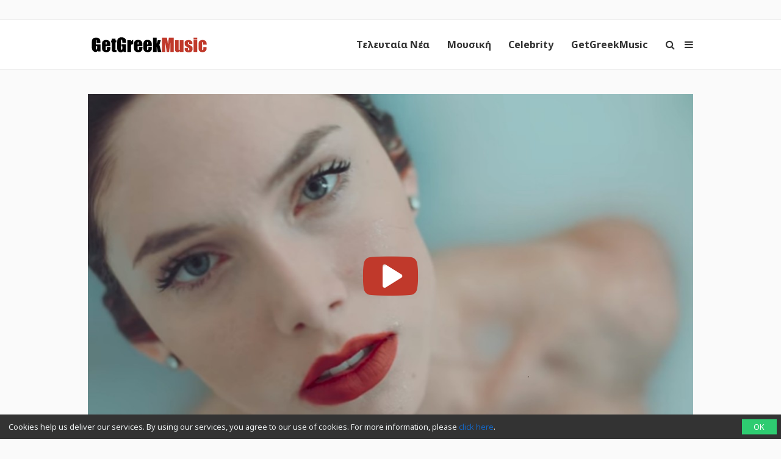

--- FILE ---
content_type: text/html; charset=utf-8
request_url: https://www.google.com/recaptcha/api2/aframe
body_size: 265
content:
<!DOCTYPE HTML><html><head><meta http-equiv="content-type" content="text/html; charset=UTF-8"></head><body><script nonce="67-jn9dr6oQ5GH-ou2oM8w">/** Anti-fraud and anti-abuse applications only. See google.com/recaptcha */ try{var clients={'sodar':'https://pagead2.googlesyndication.com/pagead/sodar?'};window.addEventListener("message",function(a){try{if(a.source===window.parent){var b=JSON.parse(a.data);var c=clients[b['id']];if(c){var d=document.createElement('img');d.src=c+b['params']+'&rc='+(localStorage.getItem("rc::a")?sessionStorage.getItem("rc::b"):"");window.document.body.appendChild(d);sessionStorage.setItem("rc::e",parseInt(sessionStorage.getItem("rc::e")||0)+1);localStorage.setItem("rc::h",'1763196008865');}}}catch(b){}});window.parent.postMessage("_grecaptcha_ready", "*");}catch(b){}</script></body></html>

--- FILE ---
content_type: application/javascript
request_url: https://www.getgreekmusic.gr/wp-content/plugins/ggm-core/vendor/assets/sharer.js/js/sharer.js?ver=1762446186
body_size: 1581
content:
/**
 * @preserve
 * Sharer.js
 *
 * @description Create your own social share buttons
 * @version 0.2.15
 * @author Ellison Leao <ellisonleao@gmail.com>
 * @license GPLv3
 *
 */

(function (window, document) {
    'use strict';
    /**
     * @constructor
     */
    window.Sharer = function(elem) {
        this.elem = elem;
    };

    Sharer.prototype = {
        constructor: Sharer,
        /**
         *  @function getValue
         *  @description Helper to get the attribute of a DOM element
         *  @param {String} attr DOM element attribute
         *  @returns {String|Empty} returns the attr value or empty string
         */
        getValue: function(attr) {
            var val = this.elem.getAttribute('data-' + attr);
            return (val === undefined || val === null) ? false : val;
        },

        /**
         * @event share
         * @description Main share event. Will pop a window or redirect to a link
         * based on the data-sharer attribute.
         */
        share: function() {
            var sharer = this.getValue('sharer').toLowerCase(),
                sharers = {
                    facebook: {
                        shareUrl: 'https://www.facebook.com/sharer/sharer.php',
                        params: {u: this.getValue('url')}
                    },
                    googleplus: {
                        shareUrl: 'https://plus.google.com/share',
                        params: {url: this.getValue('url')}
                    },
                    linkedin: {
                        shareUrl: 'https://www.linkedin.com/shareArticle',
                        params: {
                            url: this.getValue('url'),
                            mini: true
                        }
                    },
                    twitter: {
                        shareUrl: 'https://twitter.com/intent/tweet/',
                        params: {
                            text: this.getValue('title'),
                            url: this.getValue('url'),
                            hashtags: this.getValue('hashtags'),
                            via: this.getValue('via')
                        }
                    },
                    email: {
                        shareUrl: 'mailto:' + this.getValue('to'),
                        params: {
                            subject: this.getValue('subject'),
                            body: this.getValue('title') + '\n' + this.getValue('url')
                        },
                        isLink: true
                    },
                    whatsapp: {
                        shareUrl: 'whatsapp://send',
                        params: {
                            text: this.getValue('title') + ' ' + this.getValue('url')
                        },
                        isLink: true
                    },
                    telegram: {
                        shareUrl: 'tg://msg_url',
                        params: {
                            text: this.getValue('title') + ' ' + this.getValue('url')
                        },
                        isLink: true
                    },
                    viber: {
                        shareUrl: 'viber://forward',
                        params: {
                            text: this.getValue('title') + ' ' + this.getValue('url')
                        },
                        isLink: true
                    },
                    line: {
                        shareUrl: 'http://line.me/R/msg/text/?' + encodeURIComponent(this.getValue('title') + ' ' + this.getValue('url')),
                        isLink: true
                    },
                    pinterest: {
                        shareUrl: 'https://www.pinterest.com/pin/create/button/',
                        params: {
                            url: this.getValue('url'),
                            media: this.getValue('image'),
                            description: this.getValue('description')
                        }
                    },
                    tumblr: {
                        shareUrl: 'http://tumblr.com/widgets/share/tool',
                        params: {
                            canonicalUrl: this.getValue('url'),
                            content: this.getValue('url'),
                            posttype: 'link',
                            title: this.getValue('title'),
                            caption: this.getValue('caption'),
                            tags: this.getValue('tags')
                        }
                    },
                    hackernews: {
                        shareUrl: 'https://news.ycombinator.com/submitlink',
                        params: {
                            u: this.getValue('url'),
                            t: this.getValue('title')
                        }
                    },
                    reddit: {
                        shareUrl: 'https://www.reddit.com/submit',
                        params: {'url': this.getValue('url')}
                    },
                    vk: {
                        shareUrl: 'http://vk.com/share.php',
                        params: {
                            url: this.getValue('url'),
                            title: this.getValue('title'),
                            description: this.getValue('caption'),
                            image: this.getValue('image')
                        }
                    },
                    xing: {
                        shareUrl: 'https://www.xing.com/app/user',
                        params: {
                            'op': 'share',
                            'url': this.getValue('url'),
                            'title': this.getValue('title')
                        }
                    },
                    buffer: {
                        shareUrl: 'https://buffer.com/add',
                        params: {
                            url: this.getValue('url'),
                            title: this.getValue('title'),
                            via: this.getValue('via'),
                            picture: this.getValue('picture')
                        }
                    },
                    instapaper: {
                        shareUrl: 'http://www.instapaper.com/edit',
                        params: {
                            url: this.getValue('url'),
                            title: this.getValue('title'),
                            description: this.getValue('description')
                        }
                    },
                    pocket: {
                        shareUrl: 'https://getpocket.com/save',
                        params: {
                            url: this.getValue('url')
                        }
                    },
                    digg: {
                        shareUrl: 'http://www.digg.com/submit',
                        params: {
                            url: this.getValue('url')
                        }
                    },
                    stumbleupon: {
                        shareUrl: 'http://www.stumbleupon.com/submit',
                        params: {
                            url: this.getValue('url'),
                            title: this.getValue('title')
                        }
                    },
                    flipboard: {
                        shareUrl: 'https://share.flipboard.com/bookmarklet/popout',
                        params: {
                            v: 2,
                            title: this.getValue('title'),
                            url: this.getValue('url'),
                            t: Date.now()
                        }
                    },
                    weibo: {
                        shareUrl: 'http://service.weibo.com/share/share.php',
                        params: {
                            url: this.getValue('url'),
                            title: this.getValue('title'),
                            pic: this.getValue('image'),
                            appkey: this.getValue('appkey'),
                            ralateUid: this.getValue('ralateuid'),
                            language: 'zh_cn'
                        }
                    },
                    renren: {
                        shareUrl: 'http://share.renren.com/share/buttonshare',
                        params: {
                            link: this.getValue('url')
                        }
                    },
                    myspace: {
                        shareUrl: 'https://myspace.com/post',
                        params: {
                            u: this.getValue('url'),
                            t: this.getValue('title'),
                            c: this.getValue('description')
                        }
                    },
                    blogger: {
                        shareUrl: 'https://www.blogger.com/blog-this.g',
                        params: {
                            u: this.getValue('url'),
                            n: this.getValue('title'),
                            t: this.getValue('description')
                        }
                    },
                    baidu: {
                        shareUrl: 'http://cang.baidu.com/do/add',
                        params: {
                            it: this.getValue('title'),
                            iu: this.getValue('url')
                        }
                    }
                },
                s = sharers[sharer];

            // custom popups sizes
            if (s) {
                s.width = this.getValue('width');
                s.height = this.getValue('height');
            }
            return s !== undefined ? this.urlSharer(s) : false;
        },
        /**
         * @event urlSharer
         * @param {Object} sharer
         */
        urlSharer: function(sharer) {
            var p = sharer.params || {},
                keys = Object.keys(p),
                i,
                str = keys.length > 0 ? '?' : '';
            for (i = 0; i < keys.length; i++) {
                if (str !== '?') {
                    str += '&';
                }
                if (p[keys[i]]) {
                    str += keys[i] + '=' + encodeURIComponent(p[keys[i]]);
                }
            }
            sharer.shareUrl += str;

            if (!sharer.isLink) {
                var popWidth = sharer.width || 800,
                    popHeight = sharer.height || 600,
                    left = window.innerWidth / 2 - popWidth / 2 + window.screenX,
                    top = window.innerHeight / 2 - popHeight / 2 + window.screenY,
                    popParams = 'scrollbars=no, width=' + popWidth + ', height=' + popHeight + ', top=' + top + ', left=' + left,
                    newWindow = window.open(sharer.shareUrl, '', popParams);

                if (window.focus) {
                    newWindow.focus();
                }
            } else {
                window.location.href = sharer.shareUrl;
            }
        }
    };

    /**
     * Creates a click event on every DOM element which has the `sharer` class
     */
    window.addEventListener('load', function() {
        var elems = document.querySelectorAll('.sharer'),
            i,
            l = elems.length;

        function addShare(elem) {
            var target = elem.currentTarget || elem.srcElement;
            var sharer = new Sharer(target);
            sharer.share();
        }

        for (i = 0; i < l ; i++) {
            elems[i].addEventListener('click', addShare);
        }
    });
})(window, document);


--- FILE ---
content_type: application/x-javascript
request_url: https://sdk.unative.com/UNativeSDK.js
body_size: 5648
content:
!function(e){var t={};function r(i){if(t[i])return t[i].exports;var o=t[i]={i:i,l:!1,exports:{}};return e[i].call(o.exports,o,o.exports,r),o.l=!0,o.exports}r.m=e,r.c=t,r.d=function(e,t,i){r.o(e,t)||Object.defineProperty(e,t,{configurable:!1,enumerable:!0,get:i})},r.r=function(e){Object.defineProperty(e,"__esModule",{value:!0})},r.n=function(e){var t=e&&e.__esModule?function(){return e.default}:function(){return e};return r.d(t,"a",t),t},r.o=function(e,t){return Object.prototype.hasOwnProperty.call(e,t)},r.p="",r(r.s=10)}([function(e,t,r){"use strict";Object.defineProperty(t,"__esModule",{value:!0});var i=function(){function e(t){var r=this;this.VERSION=Number(150706),this.log={setLevel:function(e){r.currentLogLevel=e}},this.setupStubFunctions(e.FUNCTION_LIST_TO_STUB,this.stubFunction,t),this.setupStubFunctions(e.FUNCTION_LIST_WITH_PROMISE_TO_STUB,this.stubPromiseFunction,t)}return e.prototype.setupStubFunctions=function(e,t,r){for(var i=this,o=function(e){if(r.indexOf(e)>-1)return"continue";Object.defineProperty(n,e,{value:function(){for(var r=[],o=0;o<arguments.length;o++)r[o]=arguments[o];return t(i,e,r)}})},n=this,s=0,a=e;s<a.length;s++){o(a[s])}},e}();t.UNativeStub=i,i.FUNCTION_LIST_TO_STUB=["on","off","once","push"],i.FUNCTION_LIST_WITH_PROMISE_TO_STUB=["init","_initHttp","isPushNotificationsEnabled","showHttpPrompt","registerForPushNotifications","setDefaultNotificationUrl","setDefaultTitle","syncHashedEmail","getTags","sendTag","sendTags","deleteTag","deleteTags","addListenerForNotificationOpened","getIdsAvailable","setSubscription","showHttpPermissionRequest","showNativePrompt","showSlidedownPrompt","getNotificationPermission","getUserId","getRegistrationId","getSubscription","sendSelfNotification","setEmail","logoutEmail","setExternalUserId","removeExternalUserId","getExternalUserId","provideUserConsent","isOptedOut","getEmailId"]},function(e,t,r){"use strict";Object.defineProperty(t,"__esModule",{value:!0});var i=function(){function e(){}return e.shouldLog=function(){try{if("undefined"==typeof window||void 0===window.localStorage)return!1;var e=window.localStorage.getItem("loglevel");return!(!e||"trace"!==e.toLowerCase())}catch(e){return!1}},e.setLevel=function(t){if("undefined"!=typeof window&&void 0!==window.localStorage)try{window.localStorage.setItem("loglevel",t),e.proxyMethodsCreated=void 0,e.createProxyMethods()}catch(e){return}},e.createProxyMethods=function(){if(void 0===e.proxyMethodsCreated){e.proxyMethodsCreated=!0;for(var t={log:"debug",trace:"trace",info:"info",warn:"warn",error:"error"},r=0,i=Object.keys(t);r<i.length;r++){var o=i[r],n=void 0!==console[o],s=t[o],a=n&&(e.shouldLog()||"error"===s);e[s]=a?console[o].bind(console):function(){}}}},e}();t.default=i,i.createProxyMethods()},function(e,t,r){"use strict";var i,o=this&&this.__extends||(i=Object.setPrototypeOf||{__proto__:[]}instanceof Array&&function(e,t){e.__proto__=t}||function(e,t){for(var r in t)t.hasOwnProperty(r)&&(e[r]=t[r])},function(e,t){function r(){this.constructor=e}i(e,t),e.prototype=null===t?Object.create(t):(r.prototype=t.prototype,new r)});Object.defineProperty(t,"__esModule",{value:!0});var n=function(e){function t(t){void 0===t&&(t="");var r=e.call(this,t)||this;return Object.defineProperty(r,"message",{configurable:!0,enumerable:!1,value:t,writable:!0}),Object.defineProperty(r,"name",{configurable:!0,enumerable:!1,value:r.constructor.name,writable:!0}),Error.hasOwnProperty("captureStackTrace")?(Error.captureStackTrace(r,r.constructor),r):(Object.defineProperty(r,"stack",{configurable:!0,enumerable:!1,value:new Error(t).stack,writable:!0}),Object.setPrototypeOf(r,UNativeError.prototype),r)}return o(t,e),t}(Error);t.default=n},function(e,t,r){"use strict";var i=this&&this.__importDefault||function(e){return e&&e.__esModule?e:{default:e}};Object.defineProperty(t,"__esModule",{value:!0});var o=i(r(2)),n=function(){function e(){}return e.processItem=function(e,t){if("function"==typeof t)t();else{if(!Array.isArray(t))throw new o.default("Only accepts function and Array types!");if(0==t.length)throw new o.default("Empty array is not valid!");var r=t.shift();if(null==r||void 0===r)throw new o.default("First element in array must be the UNative function name");var i=e[r.toString()];if("function"!=typeof i)throw new o.default("No UNative function with the name '"+r+"'");i.apply(e,t)}},e}();t.ProcessUNativePushCalls=n},function(e,t,r){"use strict";var i,o=this&&this.__extends||(i=Object.setPrototypeOf||{__proto__:[]}instanceof Array&&function(e,t){e.__proto__=t}||function(e,t){for(var r in t)t.hasOwnProperty(r)&&(e[r]=t[r])},function(e,t){function r(){this.constructor=e}i(e,t),e.prototype=null===t?Object.create(t):(r.prototype=t.prototype,new r)}),n=this&&this.__importDefault||function(e){return e&&e.__esModule?e:{default:e}};Object.defineProperty(t,"__esModule",{value:!0});var s=r(0),a=r(3),u=n(r(1)),d=function(e){function t(r){var i=e.call(this,Object.getOwnPropertyNames(t.prototype))||this;return window.UNative=i,i.playPushes(r),i}return o(t,e),t.prototype.isPushNotificationsSupported=function(){return!1},t.prototype.isPushNotificationsEnabled=function(){return t.newPromiseIfDefined(function(e){e(!1)})},t.prototype.push=function(e){a.ProcessUNativePushCalls.processItem(this,e)},t.prototype.stubFunction=function(e,t,r){},t.prototype.stubPromiseFunction=function(e,r,i){return t.newPromiseIfDefined(function(e,t){})},t.newPromiseIfDefined=function(e){return"undefined"==typeof Promise?void 0:new Promise(e)},t.prototype.playPushes=function(e){if(e)for(var t=0,r=e;t<r.length;t++){var i=r[t];try{this.push(i)}catch(e){u.default.error(e)}}},t}(s.UNativeStub);t.UNativeStubES5=d},function(e,t,r){"use strict";var i,o=this&&this.__extends||(i=Object.setPrototypeOf||{__proto__:[]}instanceof Array&&function(e,t){e.__proto__=t}||function(e,t){for(var r in t)t.hasOwnProperty(r)&&(e[r]=t[r])},function(e,t){function r(){this.constructor=e}i(e,t),e.prototype=null===t?Object.create(t):(r.prototype=t.prototype,new r)});Object.defineProperty(t,"__esModule",{value:!0});var UNativeStubES6=function(e){function UNativeStubES6(t){var r=e.call(this,Object.getOwnPropertyNames(UNativeStubES6.prototype))||this;return r.directFunctionCallsArray=new Array,r.preExistingArray=t,r}return o(UNativeStubES6,e),UNativeStubES6.prototype.isPushNotificationsSupported=function(){return!0},UNativeStubES6.prototype.stubFunction=function(e,t,r){e.directFunctionCallsArray.push({functionName:t,args:r,delayedPromise:void 0})},UNativeStubES6.prototype.stubPromiseFunction=function(e,t,r){var i=void 0,o=new Promise(function(e,t){i={resolve:e,reject:t}});return e.directFunctionCallsArray.push({functionName:t,delayedPromise:i,args:r}),o},UNativeStubES6}(r(0).UNativeStub);t.UNativeStubES6=UNativeStubES6},function(e,t){e.exports=function(){throw new Error("define cannot be used indirect")}},function(e,t,r){var i;i=function(){var e=!0;function t(t){function r(e){var r=t.match(e);return r&&r.length>1&&r[1]||""}var i,o,n,s=r(/(ipod|iphone|ipad)/i).toLowerCase(),a=!/like android/i.test(t)&&/android/i.test(t),u=/nexus\s*[0-6]\s*/i.test(t),d=!u&&/nexus\s*[0-9]+/i.test(t),c=/CrOS/.test(t),f=/silk/i.test(t),l=/sailfish/i.test(t),p=/tizen/i.test(t),v=/(web|hpw)os/i.test(t),m=/windows phone/i.test(t),h=(/SamsungBrowser/i.test(t),!m&&/windows/i.test(t)),b=!s&&!f&&/macintosh/i.test(t),w=!a&&!l&&!p&&!v&&/linux/i.test(t),y=r(/edge\/(\d+(\.\d+)?)/i),g=r(/version\/(\d+(\.\d+)?)/i),P=/tablet/i.test(t)&&!/tablet pc/i.test(t),_=!P&&/[^-]mobi/i.test(t),S=/xbox/i.test(t);/opera/i.test(t)?i={name:"Opera",opera:e,version:g||r(/(?:opera|opr|opios)[\s\/](\d+(\.\d+)?)/i)}:/opr\/|opios/i.test(t)?i={name:"Opera",opera:e,version:r(/(?:opr|opios)[\s\/](\d+(\.\d+)?)/i)||g}:/SamsungBrowser/i.test(t)?i={name:"Samsung Internet for Android",samsungBrowser:e,version:g||r(/(?:SamsungBrowser)[\s\/](\d+(\.\d+)?)/i)}:/coast/i.test(t)?i={name:"Opera Coast",coast:e,version:g||r(/(?:coast)[\s\/](\d+(\.\d+)?)/i)}:/yabrowser/i.test(t)?i={name:"Yandex Browser",yandexbrowser:e,version:g||r(/(?:yabrowser)[\s\/](\d+(\.\d+)?)/i)}:/ucbrowser/i.test(t)?i={name:"UC Browser",ucbrowser:e,version:r(/(?:ucbrowser)[\s\/](\d+(?:\.\d+)+)/i)}:/mxios/i.test(t)?i={name:"Maxthon",maxthon:e,version:r(/(?:mxios)[\s\/](\d+(?:\.\d+)+)/i)}:/epiphany/i.test(t)?i={name:"Epiphany",epiphany:e,version:r(/(?:epiphany)[\s\/](\d+(?:\.\d+)+)/i)}:/puffin/i.test(t)?i={name:"Puffin",puffin:e,version:r(/(?:puffin)[\s\/](\d+(?:\.\d+)?)/i)}:/sleipnir/i.test(t)?i={name:"Sleipnir",sleipnir:e,version:r(/(?:sleipnir)[\s\/](\d+(?:\.\d+)+)/i)}:/k-meleon/i.test(t)?i={name:"K-Meleon",kMeleon:e,version:r(/(?:k-meleon)[\s\/](\d+(?:\.\d+)+)/i)}:m?(i={name:"Windows Phone",windowsphone:e},y?(i.msedge=e,i.version=y):(i.msie=e,i.version=r(/iemobile\/(\d+(\.\d+)?)/i))):/msie|trident/i.test(t)?i={name:"Internet Explorer",msie:e,version:r(/(?:msie |rv:)(\d+(\.\d+)?)/i)}:c?i={name:"Chrome",chromeos:e,chromeBook:e,chrome:e,version:r(/(?:chrome|crios|crmo)\/(\d+(\.\d+)?)/i)}:/chrome.+? edge/i.test(t)?i={name:"Microsoft Edge",msedge:e,version:y}:/vivaldi/i.test(t)?i={name:"Vivaldi",vivaldi:e,version:r(/vivaldi\/(\d+(\.\d+)?)/i)||g}:l?i={name:"Sailfish",sailfish:e,version:r(/sailfish\s?browser\/(\d+(\.\d+)?)/i)}:/seamonkey\//i.test(t)?i={name:"SeaMonkey",seamonkey:e,version:r(/seamonkey\/(\d+(\.\d+)?)/i)}:/firefox|iceweasel|fxios/i.test(t)?(i={name:"Firefox",firefox:e,version:r(/(?:firefox|iceweasel|fxios)[ \/](\d+(\.\d+)?)/i)},/\((mobile|tablet);[^\)]*rv:[\d\.]+\)/i.test(t)&&(i.firefoxos=e)):f?i={name:"Amazon Silk",silk:e,version:r(/silk\/(\d+(\.\d+)?)/i)}:/phantom/i.test(t)?i={name:"PhantomJS",phantom:e,version:r(/phantomjs\/(\d+(\.\d+)?)/i)}:/slimerjs/i.test(t)?i={name:"SlimerJS",slimer:e,version:r(/slimerjs\/(\d+(\.\d+)?)/i)}:/blackberry|\bbb\d+/i.test(t)||/rim\stablet/i.test(t)?i={name:"BlackBerry",blackberry:e,version:g||r(/blackberry[\d]+\/(\d+(\.\d+)?)/i)}:v?(i={name:"WebOS",webos:e,version:g||r(/w(?:eb)?osbrowser\/(\d+(\.\d+)?)/i)},/touchpad\//i.test(t)&&(i.touchpad=e)):/bada/i.test(t)?i={name:"Bada",bada:e,version:r(/dolfin\/(\d+(\.\d+)?)/i)}:p?i={name:"Tizen",tizen:e,version:r(/(?:tizen\s?)?browser\/(\d+(\.\d+)?)/i)||g}:/qupzilla/i.test(t)?i={name:"QupZilla",qupzilla:e,version:r(/(?:qupzilla)[\s\/](\d+(?:\.\d+)+)/i)||g}:/chromium/i.test(t)?i={name:"Chromium",chromium:e,version:r(/(?:chromium)[\s\/](\d+(?:\.\d+)?)/i)||g}:/chrome|crios|crmo/i.test(t)?i={name:"Chrome",chrome:e,version:r(/(?:chrome|crios|crmo)\/(\d+(\.\d+)?)/i)}:a?i={name:"Android",version:g}:/safari|applewebkit/i.test(t)?(i={name:"Safari",safari:e},g&&(i.version=g)):s?(i={name:"iphone"==s?"iPhone":"ipad"==s?"iPad":"iPod"},g&&(i.version=g)):i=/googlebot/i.test(t)?{name:"Googlebot",googlebot:e,version:r(/googlebot\/(\d+(\.\d+))/i)||g}:{name:r(/^(.*)\/(.*) /),version:(o=/^(.*)\/(.*) /,n=t.match(o),n&&n.length>1&&n[2]||"")},!i.msedge&&/(apple)?webkit/i.test(t)?(/(apple)?webkit\/537\.36/i.test(t)?(i.name=i.name||"Blink",i.blink=e):(i.name=i.name||"Webkit",i.webkit=e),!i.version&&g&&(i.version=g)):!i.opera&&/gecko\//i.test(t)&&(i.name=i.name||"Gecko",i.gecko=e,i.version=i.version||r(/gecko\/(\d+(\.\d+)?)/i)),i.windowsphone||i.msedge||!a&&!i.silk?i.windowsphone||i.msedge||!s?b?i.mac=e:S?i.xbox=e:h?i.windows=e:w&&(i.linux=e):(i[s]=e,i.ios=e):i.android=e;var N="";i.windows?N=function(e){switch(e){case"NT":return"NT";case"XP":return"XP";case"NT 5.0":return"2000";case"NT 5.1":return"XP";case"NT 5.2":return"2003";case"NT 6.0":return"Vista";case"NT 6.1":return"7";case"NT 6.2":return"8";case"NT 6.3":return"8.1";case"NT 10.0":return"10";default:return}}(r(/Windows ((NT|XP)( \d\d?.\d)?)/i)):i.windowsphone?N=r(/windows phone (?:os)?\s?(\d+(\.\d+)*)/i):i.mac?N=(N=r(/Mac OS X (\d+([_\.\s]\d+)*)/i)).replace(/[_\s]/g,"."):s?N=(N=r(/os (\d+([_\s]\d+)*) like mac os x/i)).replace(/[_\s]/g,"."):a?N=r(/android[ \/-](\d+(\.\d+)*)/i):i.webos?N=r(/(?:web|hpw)os\/(\d+(\.\d+)*)/i):i.blackberry?N=r(/rim\stablet\sos\s(\d+(\.\d+)*)/i):i.bada?N=r(/bada\/(\d+(\.\d+)*)/i):i.tizen&&(N=r(/tizen[\/\s](\d+(\.\d+)*)/i)),N&&(i.osversion=N);var O=!i.windows&&N.split(".")[0];return P||d||"ipad"==s||a&&(3==O||O>=4&&!_)||i.silk?i.tablet=e:(_||"iphone"==s||"ipod"==s||a||u||i.blackberry||i.webos||i.bada)&&(i.mobile=e),i.msedge||i.msie&&i.version>=10||i.yandexbrowser&&i.version>=15||i.vivaldi&&i.version>=1||i.chrome&&i.version>=20||i.samsungBrowser&&i.version>=4||i.firefox&&i.version>=20||i.safari&&i.version>=6||i.opera&&i.version>=10||i.ios&&i.osversion&&i.osversion.split(".")[0]>=6||i.blackberry&&i.version>=10.1||i.chromium&&i.version>=20?i.a=e:i.msie&&i.version<10||i.chrome&&i.version<20||i.firefox&&i.version<20||i.safari&&i.version<6||i.opera&&i.version<10||i.ios&&i.osversion&&i.osversion.split(".")[0]<6||i.chromium&&i.version<20?i.c=e:i.x=e,i}var r=t("undefined"!=typeof navigator&&navigator.userAgent||"");function i(e){return e.split(".").length}function o(e,t){var r,i=[];if(Array.prototype.map)return Array.prototype.map.call(e,t);for(r=0;r<e.length;r++)i.push(t(e[r]));return i}function n(e){for(var t=Math.max(i(e[0]),i(e[1])),r=o(e,function(e){var r=t-i(e);return o((e+=new Array(r+1).join(".0")).split("."),function(e){return new Array(20-e.length).join("0")+e}).reverse()});--t>=0;){if(r[0][t]>r[1][t])return 1;if(r[0][t]!==r[1][t])return-1;if(0===t)return 0}}function s(e,i,o){var s=r;"string"==typeof i&&(o=i,i=void 0),void 0===i&&(i=!1),o&&(s=t(o));var a=""+s.version;for(var u in e)if(e.hasOwnProperty(u)&&s[u]){if("string"!=typeof e[u])throw new Error("Browser version in the minVersion map should be a string: "+u+": "+String(e));return n([a,e[u]])<0}return i}return r.test=function(e){for(var t=0;t<e.length;++t){var i=e[t];if("string"==typeof i&&i in r)return!0}return!1},r.isUnsupportedBrowser=s,r.compareVersions=n,r.check=function(e,t,r){return!s(e,t,r)},r._detect=t,r},void 0!==e&&e.exports?e.exports=i():r(6)("bowser",i)},function(e,t,r){"use strict";var i=this&&this.__importDefault||function(e){return e&&e.__esModule?e:{default:e}};Object.defineProperty(t,"__esModule",{value:!0});var o=i(r(7));function n(){return""===o.default.name&&""===o.default.version?o.default._detect(navigator.userAgent):o.default}t.redetectBrowserUserAgent=n,t.isPushNotificationsSupported=function(){var e=n(),t=navigator.userAgent||"";if((e.chrome||e.chromium)&&!1===window.isSecureContext&&void 0===navigator.serviceWorker)return!0;if(e.firefox&&Number(e.version)<48&&(e.mobile||e.tablet))return!1;if(e.firefox&&Number(e.version)>=47)return!(["20160725105554","20160905130425","20161031153904","20161129180326","20161209150850","20170118123525","20170227085837","20170227131422","20170301181722","20170303022339","20170316213902","20170323110425","20170410145022","20170411115307","20170412142208","20170417065206","20170504112025","20170517122419","20170607123825","20170627155318","20170801170322","20170802111520","20170917103825","20170921064520","20171005074949","20171106172903","20171107091003","20171128121223","20171206101620","20171226003912","20180116134019","20180118122319","20180307131617","20180313134936","20180315163333","20180322140748","20180426000307","20180427183532","20180427222832","20180430140610","20180503092946","20180503164101","20180516032417","20180605153619","20180605174236","20180605201706","20180619102821","20180619173714","20180621064021","20180621121604","20180830204350","20180903060751","20180920175354","20181001135620","20181017185317","20181203164059","20190121141556","20190124141046","20190211182645"].indexOf(navigator.buildID)>-1);return!(!e.safari&&void 0===navigator.serviceWorker||e.ios||e.ipod||e.iphone||e.ipad||e.msie||!(e.msedge&&Number(e.version)>=17.17063)&&(t.indexOf("FBAN")>-1||t.indexOf("FBAV")>-1||navigator.appVersion.match(/ wv/)||!(e.safari&&Number(e.version)>=7.1)&&!(e.samsungBrowser&&Number(e.version)>=4)&&!((e.chrome||e.chromium)&&Number(e.version)>=54)&&!(e.yandexbrowser&&Number(e.version)>=15.12)&&!(e.opera&&(e.mobile||e.tablet)&&Number(e.version)>=37||e.opera&&Number(e.version)>=42)&&!e.vivaldi))}},function(e,t,r){"use strict";Object.defineProperty(t,"__esModule",{value:!0});var i=r(8),o=r(5),n=r(4),s=function(){function e(){}return e.addScriptToPage=function(e){var t=document.createElement("script");t.src=e,t.async=!0,document.head.appendChild(t)},e.getPathAndPrefix=function(){return"https://sdk.unative.com/"},e.isServiceWorkerRuntime=function(){return"undefined"==typeof window},e.serviceWorkerSupportsPush=function(){return void 0!==self.registration},e.addUNativePageES6SDKStub=function(){var e=window.UNative,t=Array.isArray(e);!e||t?window.UNative=new o.UNativeStubES6(e):console.error("window.UNative already defined as '"+typeof UNative+"'!\n         Please make sure to define as 'window.UNative = window.UNative || [];'",UNative)},e.addUNativePageES5SDKStub=function(){console.log("UNative: Using fallback ES5 Stub for backwards compatibility.");var e=window.UNative;window.UNative=new n.UNativeStubES5(e)},e.start=function(){e.isServiceWorkerRuntime()?e.serviceWorkerSupportsPush()&&self.importScripts(e.getPathAndPrefix()+"UNativeSDKWorker.js?v="+e.VERSION):i.isPushNotificationsSupported()?(e.addScriptToPage(e.getPathAndPrefix()+"UNativePageSDKES6.js?v="+e.VERSION),e.addUNativePageES6SDKStub()):e.addUNativePageES5SDKStub()},e}();t.UNativeShimLoader=s,s.VERSION=Number(150706)},function(e,t,r){"use strict";Object.defineProperty(t,"__esModule",{value:!0}),r(9).UNativeShimLoader.start()}]);

--- FILE ---
content_type: application/x-javascript
request_url: https://sdk.unative.com/UNativePageSDKES6.js?v=150706
body_size: 45407
content:
!function(e){var t={};function i(n){if(t[n])return t[n].exports;var o=t[n]={i:n,l:!1,exports:{}};return e[n].call(o.exports,o,o.exports,i),o.l=!0,o.exports}i.m=e,i.c=t,i.d=function(e,t,n){i.o(e,t)||Object.defineProperty(e,t,{configurable:!1,enumerable:!0,get:n})},i.r=function(e){Object.defineProperty(e,"__esModule",{value:!0})},i.n=function(e){var t=e&&e.__esModule?function(){return e.default}:function(){return e};return i.d(t,"a",t),t},i.o=function(e,t){return Object.prototype.hasOwnProperty.call(e,t)},i.p="",i(i.s=26)}([function(e,t,i){"use strict";i.d(t,"a",function(){return n});class n{static shouldLog(){try{if("undefined"==typeof window||void 0===window.localStorage)return!1;const e=window.localStorage.getItem("loglevel");return!(!e||"trace"!==e.toLowerCase())}catch(e){return!1}}static setLevel(e){if("undefined"!=typeof window&&void 0!==window.localStorage)try{window.localStorage.setItem("loglevel",e),n.proxyMethodsCreated=void 0,n.createProxyMethods()}catch(e){return}}static createProxyMethods(){if(void 0!==n.proxyMethodsCreated)return;n.proxyMethodsCreated=!0;const e={log:"debug",trace:"trace",info:"info",warn:"warn",error:"error"};for(const t of Object.keys(e)){const i=void 0!==console[t],o=e[t],r=i&&(n.shouldLog()||"error"===o);n[o]=r?console[t].bind(console):function(){}}}}n.createProxyMethods()},function(e,t,i){"use strict";var n=i(17),o=i(22);class r{}class s{}var a=i(18),c=i(20),u=i(4),d=i(19),l=i(3),p=i(8),g=i(5);i.d(t,"a",function(){return v});var h,f,m=function(e,t,i,n){return new(i||(i=Promise))(function(o,r){function s(e){try{c(n.next(e))}catch(e){r(e)}}function a(e){try{c(n.throw(e))}catch(e){r(e)}}function c(e){e.done?o(e.value):new i(function(t){t(e.value)}).then(s,a)}c((n=n.apply(e,t||[])).next())})};(f=h||(h={}))[f.SET=0]="SET";class v{constructor(e){this.databaseName=e,this.emitter=new n.a,this.database=new o.a(this.databaseName)}static resetInstance(){v.databaseInstance=null}static get singletonInstance(){return v.databaseInstanceName||(v.databaseInstanceName="UNATIVE_SDK_DB"),v.databaseInstance||(v.databaseInstance=new v(v.databaseInstanceName)),v.databaseInstance}static applyDbResultFilter(e,t,i){switch(e){case"Options":return i&&t?i.value:i&&!t?i:null;case"Ids":return i&&t?i.id:i&&!t?i:null;case"NotificationOpened":return i&&t?{data:i.data,timestamp:i.timestamp}:i&&!t?i:null;default:return i||null}}get(e,t){return m(this,void 0,void 0,function*(){if(l.a.getWindowEnv()!==u.a.ServiceWorker&&p.b.isUsingSubscriptionWorkaround()&&l.a.getTestEnv()===c.a.None)return yield new Promise(i=>m(this,void 0,void 0,function*(){UNative.proxyFrameHost.message(UNative.POSTMAM_COMMANDS.REMOTE_DATABASE_GET,[{table:e,key:t}],e=>{let t=e.data[0];i(t)})}));{const i=yield this.database.get(e,t);return v.applyDbResultFilter(e,t,i)}})}put(e,t){return m(this,void 0,void 0,function*(){yield new Promise((i,n)=>m(this,void 0,void 0,function*(){l.a.getWindowEnv()!==u.a.ServiceWorker&&p.b.isUsingSubscriptionWorkaround()&&l.a.getTestEnv()===c.a.None?UNative.proxyFrameHost.message(UNative.POSTMAM_COMMANDS.REMOTE_DATABASE_PUT,[{table:e,keypath:t}],o=>{o.data===UNative.POSTMAM_COMMANDS.REMOTE_OPERATION_COMPLETE?i():n(`(Database) Attempted remote IndexedDB put(${e}, ${t}), but did not get success response.`)}):(yield this.database.put(e,t),i())})),this.emitter.emit(v.EVENTS.SET,t)})}remove(e,t){return l.a.getWindowEnv()!==u.a.ServiceWorker&&p.b.isUsingSubscriptionWorkaround()&&l.a.getTestEnv()===c.a.None?new Promise((i,n)=>{UNative.proxyFrameHost.message(UNative.POSTMAM_COMMANDS.REMOTE_DATABASE_REMOVE,[{table:e,keypath:t}],o=>{o.data===UNative.POSTMAM_COMMANDS.REMOTE_OPERATION_COMPLETE?i():n(`(Database) Attempted remote IndexedDB remove(${e}, ${t}), but did not get success response.`)})}):this.database.remove(e,t)}getAppConfig(){return m(this,void 0,void 0,function*(){const e={},t=yield this.get("Ids","appId");return e.appId=t,e.subdomain=yield this.get("Options","subdomain"),e.vapidPublicKey=yield this.get("Options","vapidPublicKey"),e.emailAuthRequired=yield this.get("Options","emailAuthRequired"),e})}getExternalUserId(){return m(this,void 0,void 0,function*(){return yield this.get("Ids","externalUserId")})}setExternalUserId(e){return m(this,void 0,void 0,function*(){const t=g.b.getValueOrDefault(e,"");""===t?yield this.remove("Ids","externalUserId"):yield this.put("Ids",{type:"externalUserId",id:t})})}setAppConfig(e){return m(this,void 0,void 0,function*(){e.appId&&(yield this.put("Ids",{type:"appId",id:e.appId})),e.subdomain&&(yield this.put("Options",{key:"subdomain",value:e.subdomain})),!0===e.httpUseUNativeCom?yield this.put("Options",{key:"httpUseUNativeCom",value:!0}):!1===e.httpUseUNativeCom&&(yield this.put("Options",{key:"httpUseUNativeCom",value:!1})),!0===e.emailAuthRequired?yield this.put("Options",{key:"emailAuthRequired",value:!0}):!1===e.emailAuthRequired&&(yield this.put("Options",{key:"emailAuthRequired",value:!1})),e.vapidPublicKey&&(yield this.put("Options",{key:"vapidPublicKey",value:e.vapidPublicKey}))})}getAppState(){return m(this,void 0,void 0,function*(){const e=new r;return e.defaultNotificationUrl=yield this.get("Options","defaultUrl"),e.defaultNotificationTitle=yield this.get("Options","defaultTitle"),e.lastKnownPushEnabled=yield this.get("Options","isPushEnabled"),e.clickedNotifications=yield this.get("NotificationOpened"),e})}setAppState(e){return m(this,void 0,void 0,function*(){if(e.defaultNotificationUrl&&(yield this.put("Options",{key:"defaultUrl",value:e.defaultNotificationUrl})),(e.defaultNotificationTitle||""===e.defaultNotificationTitle)&&(yield this.put("Options",{key:"defaultTitle",value:e.defaultNotificationTitle})),null!=e.lastKnownPushEnabled&&(yield this.put("Options",{key:"isPushEnabled",value:e.lastKnownPushEnabled})),e.clickedNotifications){const t=Object.keys(e.clickedNotifications);for(let i of t){const t=e.clickedNotifications[i];t?yield this.put("NotificationOpened",{url:i,data:t.data,timestamp:t.timestamp}):null===t&&(yield this.remove("NotificationOpened",i))}}})}getServiceWorkerState(){return m(this,void 0,void 0,function*(){const e=new s;return e.workerVersion=yield this.get("Ids","WORKER1_UNATIVE_SW_VERSION"),e.updaterWorkerVersion=yield this.get("Ids","WORKER2_UNATIVE_SW_VERSION"),e.backupNotification=yield this.get("Ids","backupNotification"),e})}setServiceWorkerState(e){return m(this,void 0,void 0,function*(){e.workerVersion&&(yield this.put("Ids",{type:"WORKER1_UNATIVE_SW_VERSION",id:e.workerVersion})),e.updaterWorkerVersion&&(yield this.put("Ids",{type:"WORKER2_UNATIVE_SW_VERSION",id:e.updaterWorkerVersion})),e.backupNotification&&(yield this.put("Ids",{type:"backupNotification",id:e.backupNotification}))})}getSubscription(){return m(this,void 0,void 0,function*(){const e=new a.a;e.deviceId=yield this.get("Ids","userId"),e.subscriptionToken=yield this.get("Ids","registrationId");const t=yield this.get("Options","optedOut"),i=yield this.get("Options","subscription"),n=yield this.get("Options","subscriptionCreatedAt"),o=yield this.get("Options","subscriptionExpirationTime");return e.optedOut=null!=t?t:null!=i&&!i,e.createdAt=n,e.expirationTime=o,e})}setSubscription(e){return m(this,void 0,void 0,function*(){e.deviceId&&(yield this.put("Ids",{type:"userId",id:e.deviceId})),void 0!==e.subscriptionToken&&(yield this.put("Ids",{type:"registrationId",id:e.subscriptionToken})),null!=e.optedOut&&(yield this.put("Options",{key:"optedOut",value:e.optedOut})),null!=e.createdAt&&(yield this.put("Options",{key:"subscriptionCreatedAt",value:e.createdAt})),null!=e.expirationTime?yield this.put("Options",{key:"subscriptionExpirationTime",value:e.expirationTime}):yield this.remove("Options","subscriptionExpirationTime")})}getEmailProfile(){return m(this,void 0,void 0,function*(){const e=yield this.get("Ids","emailProfile");return e?d.a.deserialize(e):new d.a})}setEmailProfile(e){return m(this,void 0,void 0,function*(){e&&(yield this.put("Ids",{type:"emailProfile",id:e.serialize()}))})}setProvideUserConsent(e){return m(this,void 0,void 0,function*(){yield this.put("Options",{key:"userConsent",value:e})})}getProvideUserConsent(){return m(this,void 0,void 0,function*(){return yield this.get("Options","userConsent")})}static rebuild(){return m(this,void 0,void 0,function*(){return Promise.all([v.singletonInstance.remove("Ids"),v.singletonInstance.remove("NotificationOpened"),v.singletonInstance.remove("Options")])})}static on(...e){return m(this,void 0,void 0,function*(){return v.singletonInstance.emitter.on.apply(v.singletonInstance.emitter,e)})}static setEmailProfile(e){return m(this,void 0,void 0,function*(){return yield v.singletonInstance.setEmailProfile(e)})}static getEmailProfile(){return m(this,void 0,void 0,function*(){return yield v.singletonInstance.getEmailProfile()})}static setSubscription(e){return m(this,void 0,void 0,function*(){return yield v.singletonInstance.setSubscription(e)})}static getSubscription(){return m(this,void 0,void 0,function*(){return yield v.singletonInstance.getSubscription()})}static setProvideUserConsent(e){return m(this,void 0,void 0,function*(){return yield v.singletonInstance.setProvideUserConsent(e)})}static getProvideUserConsent(){return m(this,void 0,void 0,function*(){return yield v.singletonInstance.getProvideUserConsent()})}static setServiceWorkerState(e){return m(this,void 0,void 0,function*(){return yield v.singletonInstance.setServiceWorkerState(e)})}static getServiceWorkerState(){return m(this,void 0,void 0,function*(){return yield v.singletonInstance.getServiceWorkerState()})}static setAppState(e){return m(this,void 0,void 0,function*(){return yield v.singletonInstance.setAppState(e)})}static getAppState(){return m(this,void 0,void 0,function*(){return yield v.singletonInstance.getAppState()})}static setAppConfig(e){return m(this,void 0,void 0,function*(){return yield v.singletonInstance.setAppConfig(e)})}static getAppConfig(){return m(this,void 0,void 0,function*(){return yield v.singletonInstance.getAppConfig()})}static getExternalUserId(){return m(this,void 0,void 0,function*(){return yield v.singletonInstance.getExternalUserId()})}static setExternalUserId(e){return m(this,void 0,void 0,function*(){yield v.singletonInstance.setExternalUserId(e)})}static remove(e,t){return m(this,void 0,void 0,function*(){return yield v.singletonInstance.remove(e,t)})}static put(e,t){return m(this,void 0,void 0,function*(){return yield v.singletonInstance.put(e,t)})}static get(e,t){return m(this,void 0,void 0,function*(){return yield v.singletonInstance.get(e,t)})}}v.EVENTS=h},function(e,t,i){"use strict";i.d(t,"c",function(){return d}),i.d(t,"j",function(){return l}),i.d(t,"p",function(){return p}),i.d(t,"e",function(){return g}),i.d(t,"l",function(){return h}),i.d(t,"k",function(){return f}),i.d(t,"a",function(){return m}),i.d(t,"n",function(){return v}),i.d(t,"h",function(){return b}),i.d(t,"f",function(){return P}),i.d(t,"o",function(){return y}),i.d(t,"d",function(){return S}),i.d(t,"q",function(){return w}),i.d(t,"m",function(){return E}),i.d(t,"g",function(){return O}),i.d(t,"b",function(){return N}),i.d(t,"i",function(){return I});i(6);var n=i(3),o=i(4),r=(i(1),i(0)),s=i(8),a=i(16),c=(i(21),i(5)),u=function(e,t,i,n){return new(i||(i=Promise))(function(o,r){function s(e){try{c(n.next(e))}catch(e){r(e)}}function a(e){try{c(n.throw(e))}catch(e){r(e)}}function c(e){e.done?o(e.value):new i(function(t){t(e.value)}).then(s,a)}c((n=n.apply(e,t||[])).next())})};function d(){return u(this,void 0,void 0,function*(){return new Promise(e=>{UNative.initialized?e():UNative.emitter.once(UNative.EVENTS.SDK_INITIALIZED,e)})})}function l(){return s.a.isUsingSubscriptionWorkaround()}function p(e=!1){return u(this,void 0,void 0,function*(){return a.a.triggerNotificationPermissionChanged(e)})}function g(e,...t){if(e)return e.apply(null,t)}function h(e,...t){return s.a.logMethodCall(e,...t)}function f(e){return!!e&&!!e.match(/(?:[a-z0-9!#$%&'*+/=?^_`{|}~-]+(?:\.[a-z0-9!#$%&'*+/=?^_`{|}~-]+)*|"(?:[\x01-\x08\x0b\x0c\x0e-\x1f\x21\x23-\x5b\x5d-\x7f]|\\[\x01-\x09\x0b\x0c\x0e-\x7f])*")@(?:(?:[a-z0-9](?:[a-z0-9-]*[a-z0-9])?\.)+[a-z0-9](?:[a-z0-9-]*[a-z0-9])?|\[(?:(?:25[0-5]|2[0-4][0-9]|[01]?[0-9][0-9]?)\.){3}(?:25[0-5]|2[0-4][0-9]|[01]?[0-9][0-9]?|[a-z0-9-]*[a-z0-9]:(?:[\x01-\x08\x0b\x0c\x0e-\x1f\x21-\x5a\x53-\x7f]|\\[\x01-\x09\x0b\x0c\x0e-\x7f])+)\])/)}function m(e,t){if("string"==typeof e){const i=document.querySelector(e);if(null===i)throw new Error(`Cannot find element with selector "${e}"`);i.classList.add(t)}else{if("object"!=typeof e)throw new Error(`${e} must be a CSS selector string or DOM Element object.`);e.classList.add(t)}}function v(e,t){if("string"==typeof e){const i=document.querySelector(e);if(null===i)throw new Error(`Cannot find element with selector "${e}"`);i.classList.remove(t)}else{if("object"!=typeof e)throw new Error(`${e} must be a CSS selector string or DOM Element object.`);e.classList.remove(t)}}function b(e,t){if("string"==typeof e){const i=document.querySelector(e);if(null===i)throw new Error(`Cannot find element with selector "${e}"`);return i.classList.contains(t)}if("object"==typeof e)return e.classList.contains(t);throw new Error(`${e} must be a CSS selector string or DOM Element object.`)}function P(e){return c.a.getConsoleStyle(e)}function y(e,t){return c.a.timeoutPromise(e,t)}function S(e,t){return c.a.contains(e,t)}function w(){return r.a.warn("UNative: Unsubscribing from push."),n.a.getWindowEnv()!==o.a.ServiceWorker?self.registration.pushManager.getSubscription().then(e=>{if(e)return e.unsubscribe();throw new Error("Cannot unsubscribe because not subscribed.")}):l()?new Promise((e,t)=>{r.a.debug("Unsubscribe from push got called, and we're going to remotely execute it in HTTPS iFrame."),UNative.proxyFrameHost.message(UNative.POSTMAM_COMMANDS.UNSUBSCRIBE_FROM_PUSH,null,i=>{r.a.debug("Unsubscribe from push succesfully remotely executed."),i.data===UNative.POSTMAM_COMMANDS.REMOTE_OPERATION_COMPLETE?e():t("Failed to remotely unsubscribe from push.")})}):navigator.serviceWorker&&navigator.serviceWorker.controller?navigator.serviceWorker.ready.then(e=>e.pushManager).then(e=>e.getSubscription()).then(e=>e?e.unsubscribe():Promise.resolve()):Promise.resolve()}function E(e,t,i,n=!1){if(t||r.a.error("Cannot call on() with no event: ",t),i||r.a.error("Cannot call on() with no task: ",i),"string"==typeof e){let n=document.querySelectorAll(e);if(n.length>0)for(let e=0;e<n.length;e++)E(n[e],t,i)}else if(s=e,"[object Array]"===Object.prototype.toString.call(s))for(let n=0;n<e.length;n++)E(e[n],t,i);else{if("object"!=typeof e)throw new Error(`${e} must be a CSS selector string or DOM Element object.`);var o=function(t){var r=function(){e.removeEventListener(t.type,o)};n||r(),i(t,r)};e.addEventListener(t,o)}var s}function O(){return window.__uNativeSdkLoadCount||0}function N(e,t){return u(this,void 0,void 0,function*(){return yield new Promise(i=>{UNative.emitter.once(e,e=>{if(t){t(e)&&i(e)}else i(e)})})})}function I(){window.__uNativeSdkLoadCount=O()+1}},function(e,t,i){"use strict";i.d(t,"a",function(){return p});var n=i(15),o=i(20),r=i(4),s=i(7),a=i(14),c=i(10),u=i(11),d=i(8),l=function(e,t,i,n){return new(i||(i=Promise))(function(o,r){function s(e){try{c(n.next(e))}catch(e){r(e)}}function a(e){try{c(n.throw(e))}catch(e){r(e)}}function c(e){e.done?o(e.value):new i(function(t){t(e.value)}).then(s,a)}c((n=n.apply(e,t||[])).next())})};class p{static getBuildEnv(){return n.a.Production}static getIntegration(e){return l(this,void 0,void 0,function*(){if(u.a.isSafari())return a.a.Secure;const t=window===window.top,i="https:"===window.location.protocol;if(void 0===e){if("undefined"==typeof UNative||!UNative.context||!UNative.context.appConfig)throw new s.a("usingProxyOrigin",s.b.Empty);e=!!UNative.context.appConfig.subdomain}if(t)return i?e?a.a.SecureProxy:a.a.Secure:!d.b.isLocalhostAllowedAsSecureOrigin()||"localhost"!==location.hostname&&"127.0.0.1"!==location.hostname?a.a.InsecureProxy:a.a.Secure;if(i){return(yield p.isFrameContextInsecure())?a.a.InsecureProxy:e?a.a.SecureProxy:a.a.Secure}return a.a.InsecureProxy})}static isFrameContextInsecure(){return l(this,void 0,void 0,function*(){if(window===window.top||!("serviceWorker"in navigator)||void 0===navigator.serviceWorker.getRegistration)return!1;return!(yield c.b.getRegistration())})}static isInsecureOrigin(){return"http:"===window.location.protocol}static getWindowEnv(){return"undefined"==typeof window?"undefined"!=typeof self&&void 0!==self.registration?r.a.ServiceWorker:r.a.Unknown:window===window.top?-1!==location.href.indexOf("initUNative")||"/subscribe"===location.pathname&&""===location.search&&(location.hostname.endsWith(".unative.com")||location.hostname.endsWith(".os.tc")||-1!==location.hostname.indexOf(".localhost")&&p.getBuildEnv()===n.a.Development)?r.a.UNativeSubscriptionPopup:r.a.Host:"/webPushIframe"===location.pathname?r.a.UNativeProxyFrame:"/webPushModal"===location.pathname?r.a.UNativeSubscriptionModal:r.a.CustomIframe}static getTestEnv(){return o.a.None}static getBuildEnvPrefix(e=p.getBuildEnv()){switch(e){case n.a.Development:return"Dev-";case n.a.Staging:return"Staging-";case n.a.Production:return"";default:throw new s.a("buildEnv",s.b.EnumOutOfRange)}}static getUNativeApiUrl(e=p.getBuildEnv()){switch(e){case n.a.Development:case n.a.Staging:return new URL("https://push-platform.epomstaging.com");case n.a.Production:return new URL("https://api-un.unative.com");default:throw new s.a("buildEnv",s.b.EnumOutOfRange)}}static getUNativeResourceUrlPath(e=p.getBuildEnv()){const t=p.getUNativeApiUrl(e).origin;let i;switch(e){case n.a.Development:case n.a.Staging:case n.a.Production:i="/sdks";break;default:throw new s.a("buildEnv",s.b.EnumOutOfRange)}return new URL(t+i)}}},function(e,t,i){"use strict";var n;i.d(t,"a",function(){return n}),function(e){e.ServiceWorker="ServiceWorker",e.Host="Host",e.UNativeSubscriptionPopup="Popup",e.UNativeSubscriptionModal="Modal",e.UNativeProxyFrame="ProxyFrame",e.CustomIframe="CustomFrame",e.Unknown="Unknown"}(n||(n={}))},function(e,t,i){"use strict";var n=i(12);class o extends n.a{constructor(e="The asynchronous operation has timed out."){super(e),this.message=e,Object.setPrototypeOf(this,o.prototype)}}i.d(t,"a",function(){return r});class r{static contains(e,t){return!!e&&-1!==e.indexOf(t)}static getConsoleStyle(e){return"code"==e?'padding: 0 1px 1px 5px;border: 1px solid #ddd;border-radius: 3px;font-family: Monaco,"DejaVu Sans Mono","Courier New",monospace;color: #444;':"bold"==e?"font-weight: 600;color: rgb(51, 51, 51);":"alert"==e?"font-weight: 600;color: red;":"event"==e?"color: green;":"postmessage"==e?"color: orange;":"serviceworkermessage"==e?"color: purple;":""}static trimUndefined(e){for(var t in e)e.hasOwnProperty(t)&&void 0===e[t]&&delete e[t];return e}static capitalize(e){return e.charAt(0).toUpperCase()+e.slice(1)}static stringify(e){return JSON.stringify(e,(e,t)=>"function"==typeof t?"[Function]":t,4)}static encodeHashAsUriComponent(e){let t="";const i=Object.keys(e);for(var n of i){const i=e[n];t+=`${encodeURIComponent(n)}=${encodeURIComponent(i)}`}return t}static timeoutPromise(e,t){const i=new Promise((e,i)=>{setTimeout(()=>{i(new o)},t)});return Promise.race([e,i])}static getValueOrDefault(e,t){return void 0!==e&&null!==e?e:t}static enforceAppId(e){if(!e)throw new Error("App id cannot be empty")}static enforcePlayerId(e){if(!e)throw new Error("Player id cannot be empty")}static getUserAgentData(){return navigator.userAgentData.getHighEntropyValues(["architecture","bitness","model","platformVersion","uaFullVersion","fullVersionList"])}}t.b=r},function(e,t,i){var n;n=function(){var e=!0;function t(t){function i(e){var i=t.match(e);return i&&i.length>1&&i[1]||""}var n,o,r,s=i(/(ipod|iphone|ipad)/i).toLowerCase(),a=!/like android/i.test(t)&&/android/i.test(t),c=/nexus\s*[0-6]\s*/i.test(t),u=!c&&/nexus\s*[0-9]+/i.test(t),d=/CrOS/.test(t),l=/silk/i.test(t),p=/sailfish/i.test(t),g=/tizen/i.test(t),h=/(web|hpw)os/i.test(t),f=/windows phone/i.test(t),m=(/SamsungBrowser/i.test(t),!f&&/windows/i.test(t)),v=!s&&!l&&/macintosh/i.test(t),b=!a&&!p&&!g&&!h&&/linux/i.test(t),P=i(/edge\/(\d+(\.\d+)?)/i),y=i(/version\/(\d+(\.\d+)?)/i),S=/tablet/i.test(t)&&!/tablet pc/i.test(t),w=!S&&/[^-]mobi/i.test(t),E=/xbox/i.test(t);/opera/i.test(t)?n={name:"Opera",opera:e,version:y||i(/(?:opera|opr|opios)[\s\/](\d+(\.\d+)?)/i)}:/opr\/|opios/i.test(t)?n={name:"Opera",opera:e,version:i(/(?:opr|opios)[\s\/](\d+(\.\d+)?)/i)||y}:/SamsungBrowser/i.test(t)?n={name:"Samsung Internet for Android",samsungBrowser:e,version:y||i(/(?:SamsungBrowser)[\s\/](\d+(\.\d+)?)/i)}:/coast/i.test(t)?n={name:"Opera Coast",coast:e,version:y||i(/(?:coast)[\s\/](\d+(\.\d+)?)/i)}:/yabrowser/i.test(t)?n={name:"Yandex Browser",yandexbrowser:e,version:y||i(/(?:yabrowser)[\s\/](\d+(\.\d+)?)/i)}:/ucbrowser/i.test(t)?n={name:"UC Browser",ucbrowser:e,version:i(/(?:ucbrowser)[\s\/](\d+(?:\.\d+)+)/i)}:/mxios/i.test(t)?n={name:"Maxthon",maxthon:e,version:i(/(?:mxios)[\s\/](\d+(?:\.\d+)+)/i)}:/epiphany/i.test(t)?n={name:"Epiphany",epiphany:e,version:i(/(?:epiphany)[\s\/](\d+(?:\.\d+)+)/i)}:/puffin/i.test(t)?n={name:"Puffin",puffin:e,version:i(/(?:puffin)[\s\/](\d+(?:\.\d+)?)/i)}:/sleipnir/i.test(t)?n={name:"Sleipnir",sleipnir:e,version:i(/(?:sleipnir)[\s\/](\d+(?:\.\d+)+)/i)}:/k-meleon/i.test(t)?n={name:"K-Meleon",kMeleon:e,version:i(/(?:k-meleon)[\s\/](\d+(?:\.\d+)+)/i)}:f?(n={name:"Windows Phone",windowsphone:e},P?(n.msedge=e,n.version=P):(n.msie=e,n.version=i(/iemobile\/(\d+(\.\d+)?)/i))):/msie|trident/i.test(t)?n={name:"Internet Explorer",msie:e,version:i(/(?:msie |rv:)(\d+(\.\d+)?)/i)}:d?n={name:"Chrome",chromeos:e,chromeBook:e,chrome:e,version:i(/(?:chrome|crios|crmo)\/(\d+(\.\d+)?)/i)}:/chrome.+? edge/i.test(t)?n={name:"Microsoft Edge",msedge:e,version:P}:/vivaldi/i.test(t)?n={name:"Vivaldi",vivaldi:e,version:i(/vivaldi\/(\d+(\.\d+)?)/i)||y}:p?n={name:"Sailfish",sailfish:e,version:i(/sailfish\s?browser\/(\d+(\.\d+)?)/i)}:/seamonkey\//i.test(t)?n={name:"SeaMonkey",seamonkey:e,version:i(/seamonkey\/(\d+(\.\d+)?)/i)}:/firefox|iceweasel|fxios/i.test(t)?(n={name:"Firefox",firefox:e,version:i(/(?:firefox|iceweasel|fxios)[ \/](\d+(\.\d+)?)/i)},/\((mobile|tablet);[^\)]*rv:[\d\.]+\)/i.test(t)&&(n.firefoxos=e)):l?n={name:"Amazon Silk",silk:e,version:i(/silk\/(\d+(\.\d+)?)/i)}:/phantom/i.test(t)?n={name:"PhantomJS",phantom:e,version:i(/phantomjs\/(\d+(\.\d+)?)/i)}:/slimerjs/i.test(t)?n={name:"SlimerJS",slimer:e,version:i(/slimerjs\/(\d+(\.\d+)?)/i)}:/blackberry|\bbb\d+/i.test(t)||/rim\stablet/i.test(t)?n={name:"BlackBerry",blackberry:e,version:y||i(/blackberry[\d]+\/(\d+(\.\d+)?)/i)}:h?(n={name:"WebOS",webos:e,version:y||i(/w(?:eb)?osbrowser\/(\d+(\.\d+)?)/i)},/touchpad\//i.test(t)&&(n.touchpad=e)):/bada/i.test(t)?n={name:"Bada",bada:e,version:i(/dolfin\/(\d+(\.\d+)?)/i)}:g?n={name:"Tizen",tizen:e,version:i(/(?:tizen\s?)?browser\/(\d+(\.\d+)?)/i)||y}:/qupzilla/i.test(t)?n={name:"QupZilla",qupzilla:e,version:i(/(?:qupzilla)[\s\/](\d+(?:\.\d+)+)/i)||y}:/chromium/i.test(t)?n={name:"Chromium",chromium:e,version:i(/(?:chromium)[\s\/](\d+(?:\.\d+)?)/i)||y}:/chrome|crios|crmo/i.test(t)?n={name:"Chrome",chrome:e,version:i(/(?:chrome|crios|crmo)\/(\d+(\.\d+)?)/i)}:a?n={name:"Android",version:y}:/safari|applewebkit/i.test(t)?(n={name:"Safari",safari:e},y&&(n.version=y)):s?(n={name:"iphone"==s?"iPhone":"ipad"==s?"iPad":"iPod"},y&&(n.version=y)):n=/googlebot/i.test(t)?{name:"Googlebot",googlebot:e,version:i(/googlebot\/(\d+(\.\d+))/i)||y}:{name:i(/^(.*)\/(.*) /),version:(o=/^(.*)\/(.*) /,r=t.match(o),r&&r.length>1&&r[2]||"")},!n.msedge&&/(apple)?webkit/i.test(t)?(/(apple)?webkit\/537\.36/i.test(t)?(n.name=n.name||"Blink",n.blink=e):(n.name=n.name||"Webkit",n.webkit=e),!n.version&&y&&(n.version=y)):!n.opera&&/gecko\//i.test(t)&&(n.name=n.name||"Gecko",n.gecko=e,n.version=n.version||i(/gecko\/(\d+(\.\d+)?)/i)),n.windowsphone||n.msedge||!a&&!n.silk?n.windowsphone||n.msedge||!s?v?n.mac=e:E?n.xbox=e:m?n.windows=e:b&&(n.linux=e):(n[s]=e,n.ios=e):n.android=e;var O="";n.windows?O=function(e){switch(e){case"NT":return"NT";case"XP":return"XP";case"NT 5.0":return"2000";case"NT 5.1":return"XP";case"NT 5.2":return"2003";case"NT 6.0":return"Vista";case"NT 6.1":return"7";case"NT 6.2":return"8";case"NT 6.3":return"8.1";case"NT 10.0":return"10";default:return}}(i(/Windows ((NT|XP)( \d\d?.\d)?)/i)):n.windowsphone?O=i(/windows phone (?:os)?\s?(\d+(\.\d+)*)/i):n.mac?O=(O=i(/Mac OS X (\d+([_\.\s]\d+)*)/i)).replace(/[_\s]/g,"."):s?O=(O=i(/os (\d+([_\s]\d+)*) like mac os x/i)).replace(/[_\s]/g,"."):a?O=i(/android[ \/-](\d+(\.\d+)*)/i):n.webos?O=i(/(?:web|hpw)os\/(\d+(\.\d+)*)/i):n.blackberry?O=i(/rim\stablet\sos\s(\d+(\.\d+)*)/i):n.bada?O=i(/bada\/(\d+(\.\d+)*)/i):n.tizen&&(O=i(/tizen[\/\s](\d+(\.\d+)*)/i)),O&&(n.osversion=O);var N=!n.windows&&O.split(".")[0];return S||u||"ipad"==s||a&&(3==N||N>=4&&!w)||n.silk?n.tablet=e:(w||"iphone"==s||"ipod"==s||a||c||n.blackberry||n.webos||n.bada)&&(n.mobile=e),n.msedge||n.msie&&n.version>=10||n.yandexbrowser&&n.version>=15||n.vivaldi&&n.version>=1||n.chrome&&n.version>=20||n.samsungBrowser&&n.version>=4||n.firefox&&n.version>=20||n.safari&&n.version>=6||n.opera&&n.version>=10||n.ios&&n.osversion&&n.osversion.split(".")[0]>=6||n.blackberry&&n.version>=10.1||n.chromium&&n.version>=20?n.a=e:n.msie&&n.version<10||n.chrome&&n.version<20||n.firefox&&n.version<20||n.safari&&n.version<6||n.opera&&n.version<10||n.ios&&n.osversion&&n.osversion.split(".")[0]<6||n.chromium&&n.version<20?n.c=e:n.x=e,n}var i=t("undefined"!=typeof navigator&&navigator.userAgent||"");function n(e){return e.split(".").length}function o(e,t){var i,n=[];if(Array.prototype.map)return Array.prototype.map.call(e,t);for(i=0;i<e.length;i++)n.push(t(e[i]));return n}function r(e){for(var t=Math.max(n(e[0]),n(e[1])),i=o(e,function(e){var i=t-n(e);return o((e+=new Array(i+1).join(".0")).split("."),function(e){return new Array(20-e.length).join("0")+e}).reverse()});--t>=0;){if(i[0][t]>i[1][t])return 1;if(i[0][t]!==i[1][t])return-1;if(0===t)return 0}}function s(e,n,o){var s=i;"string"==typeof n&&(o=n,n=void 0),void 0===n&&(n=!1),o&&(s=t(o));var a=""+s.version;for(var c in e)if(e.hasOwnProperty(c)&&s[c]){if("string"!=typeof e[c])throw new Error("Browser version in the minVersion map should be a string: "+c+": "+String(e));return r([a,e[c]])<0}return n}return i.test=function(e){for(var t=0;t<e.length;++t){var n=e[t];if("string"==typeof n&&n in i)return!0}return!1},i.isUnsupportedBrowser=s,i.compareVersions=r,i.check=function(e,t,i){return!s(e,t,i)},i._detect=t,i},void 0!==e&&e.exports?e.exports=n():i(29)("bowser",n)},function(e,t,i){"use strict";i.d(t,"b",function(){return n}),i.d(t,"a",function(){return InvalidArgumentError});var n,o=i(12);!function(e){e[e.Empty=0]="Empty",e[e.Malformed=1]="Malformed",e[e.EnumOutOfRange=2]="EnumOutOfRange"}(n||(n={}));class InvalidArgumentError extends o.a{constructor(e,t){switch(t){case n.Empty:super(`Supply a non-empty value to '${e}'.`);break;case n.Malformed:super(`The value for '${e}' was malformed.`);break;case n.EnumOutOfRange:super(`The value for '${e}' was out of range of the expected input enum.`)}this.argument=e,this.reason=n[t],Object.setPrototypeOf(this,InvalidArgumentError.prototype)}}},function(e,t,i){"use strict";(function(e){i.d(t,"a",function(){return d});var n=i(6),o=i.n(n),r=i(3),s=i(4),a=i(0),c=i(5),u=i(25);class d{static getBaseUrl(){return location.origin}static isLocalhostAllowedAsSecureOrigin(){return UNative.config&&UNative.config.userConfig&&!0===UNative.config.userConfig.allowLocalhostAsSecureOrigin}static isUsingSubscriptionWorkaround(){const e=r.a.getWindowEnv();if(!UNative.config)throw new Error(`(${e.toString()}) isUsingSubscriptionWorkaround() cannot be called until UNative.config exists.`);if(o.a.safari)return!1;const t=this.isLocalhostAllowedAsSecureOrigin();return d.internalIsUsingSubscriptionWorkaround(UNative.config.subdomain,t)}static internalIsUsingSubscriptionWorkaround(e,t){if(o.a.safari)return!1;if(!0===t&&("localhost"===location.hostname||"127.0.0.1"===location.hostname))return!1;const i=r.a.getWindowEnv();return!(i!==s.a.Host&&i!==s.a.CustomIframe||!e&&"http:"!==location.protocol)}static redetectBrowserUserAgent(){return Object(u.a)()}static isValidUuid(e){return/^[0-9a-f]{8}-[0-9a-f]{4}-[1-5][0-9a-f]{3}-[89ab][0-9a-f]{3}-[0-9a-f]{12}$/.test(e)}static getRandomUuid(){let t="";const i="undefined"==typeof window?e.crypto:window.crypto||window.msCrypto;return t="xxxxxxxx-xxxx-4xxx-yxxx-xxxxxxxxxxxx".replace(/[xy]/g,i?function(e){var t=i.getRandomValues(new Uint8Array(1))[0]%16|0;return("x"==e?t:3&t|8).toString(16)}:function(e){var t=16*Math.random()|0;return("x"==e?t:3&t|8).toString(16)})}static logMethodCall(e,...t){return a.a.debug(`Called %c${e}(${t.map(c.a.stringify).join(", ")})`,c.a.getConsoleStyle("code"),".")}}t.b=d}).call(this,i(28))},function(e,t,i){"use strict";i.d(t,"a",function(){return p});var n=i(11),o=i(3),r=i(4),s=i(0),a=i(5),c=function(e,t,i,n){return new(i||(i=Promise))(function(o,r){function s(e){try{c(n.next(e))}catch(e){r(e)}}function a(e){try{c(n.throw(e))}catch(e){r(e)}}function c(e){e.done?o(e.value):new i(function(t){t(e.value)}).then(s,a)}c((n=n.apply(e,t||[])).next())})};const u=["notifyButtonHovering","notifyButtonHover","notifyButtonButtonClick","notifyButtonLauncherClick","animatedElementHiding","animatedElementHidden","animatedElementShowing","animatedElementShown","activeAnimatedElementActivating","activeAnimatedElementActive","activeAnimatedElementInactivating","activeAnimatedElementInactive","dbRetrieved","dbSet","testEvent"],d=["unative.prompt.custom.clicked","unative.prompt.native.permissionchanged","unative.subscription.changed","unative.internal.subscriptionset","dbRebuilt","initialize","subscriptionSet","sendWelcomeNotification","subscriptionChange","notificationPermissionChange","dbSet","register","notificationDisplay","notificationDismiss","notificationClick","permissionPromptDisplay","testWouldDisplay","testInitOptionDisabled","popupWindowTimeout"],l={notificationPermissionChange:"unative.prompt.native.permissionchanged",subscriptionChange:"unative.subscription.changed",customPromptClick:"unative.prompt.custom.clicked"};class p{static trigger(e,t,i=null){return c(this,void 0,void 0,function*(){if(!a.b.contains(u,e)){let n=t,r=a.b.capitalize(o.a.getWindowEnv().toString());i&&(r=`${r} ⬸ ${a.b.capitalize(i)}`),n||!1===n?s.a.debug(`(${r}) » %c${e}:`,a.b.getConsoleStyle("event"),n):s.a.debug(`(${r}) » %c${e}`,a.b.getConsoleStyle("event"))}if(n.a.isBrowser()){if(e===UNative.EVENTS.SDK_INITIALIZED){if(UNative.initialized)return;UNative.initialized=!0}yield UNative.emitter.emit(e,t)}if(l.hasOwnProperty(e)){let i=l[e];p._triggerLegacy(i,t)}if(n.a.isBrowser()&&(o.a.getWindowEnv()===r.a.UNativeSubscriptionPopup||o.a.getWindowEnv()===r.a.UNativeProxyFrame)){opener||parent?a.b.contains(d,e)&&(o.a.getWindowEnv()===r.a.UNativeSubscriptionPopup?UNative.subscriptionPopup.message(UNative.POSTMAM_COMMANDS.REMOTE_RETRIGGER_EVENT,{eventName:e,eventData:t}):UNative.proxyFrame.retriggerRemoteEvent(e,t)):s.a.error(`Could not send event '${e}' back to host page because no creator (opener or parent) found!`)}})}static _triggerLegacy(e,t){const i=new CustomEvent(e,{bubbles:!0,cancelable:!0,detail:t});window.dispatchEvent(i)}}},function(e,t,i){"use strict";i.d(t,"b",function(){return c}),i.d(t,"a",function(){return n});var n,o=i(0),r=i(13),s=i(8),a=function(e,t,i,n){return new(i||(i=Promise))(function(o,r){function s(e){try{c(n.next(e))}catch(e){r(e)}}function a(e){try{c(n.throw(e))}catch(e){r(e)}}function c(e){e.done?o(e.value):new i(function(t){t(e.value)}).then(s,a)}c((n=n.apply(e,t||[])).next())})};class c{static getRegistration(){return a(this,void 0,void 0,function*(){try{return yield navigator.serviceWorker.getRegistration(location.href)}catch(e){return o.a.warn("[Service Worker Status] Error Checking service worker registration",location.href,e),null}})}static getServiceWorkerHref(e,t){let i="";if(e===n.WorkerA)i=t.workerBPath.getFullPath();else if(e===n.WorkerB||e===n.ThirdParty||e===n.None)i=t.workerAPath.getFullPath();else if(e===n.Bypassed)throw new r.a(r.b.UnsupportedEnvironment);return new URL(i,s.a.getBaseUrl()).href}}!function(e){e.WorkerA="Worker A (Main)",e.WorkerB="Worker B (Updater)",e.ThirdParty="3rd Party",e.Installing="Installing",e.None="None",e.Bypassed="Bypassed",e.Indeterminate="Indeterminate"}(n||(n={}))},function(e,t,i){"use strict";i.d(t,"a",function(){return a});var n=i(3),o=i(4),r=i(6),s=i.n(r);class a{static isBrowser(){return"undefined"!=typeof window}static isSafari(){return a.isBrowser()&&s.a.safari}static version(){return Number(150706)}static get TRADITIONAL_CHINESE_LANGUAGE_TAG(){return["tw","hant"]}static get SIMPLIFIED_CHINESE_LANGUAGE_TAG(){return["cn","hans"]}static getLanguage(){let e=navigator.language;if(e){let t=(e=e.toLowerCase()).split("-");if("zh"==t[0]){for(let e of a.TRADITIONAL_CHINESE_LANGUAGE_TAG)if(-1!==t.indexOf(e))return"zh-Hant";for(let e of a.SIMPLIFIED_CHINESE_LANGUAGE_TAG)if(-1!==t.indexOf(e))return"zh-Hans";return"zh-Hant"}return t[0].substring(0,2)}return"en"}static supportsServiceWorkers(){switch(n.a.getWindowEnv()){case o.a.ServiceWorker:return!0;default:return"undefined"!=typeof navigator&&"serviceWorker"in navigator}}static getSdkStylesVersionHash(){return"undefined"==typeof __SRC_STYLESHEETS_MD5_HASH__?"1":__SRC_STYLESHEETS_MD5_HASH__}}},function(e,t,i){"use strict";i.d(t,"a",function(){return n});class n extends Error{constructor(e=""){super(e),Object.defineProperty(this,"message",{configurable:!0,enumerable:!1,value:e,writable:!0}),Object.defineProperty(this,"name",{configurable:!0,enumerable:!1,value:this.constructor.name,writable:!0}),Error.hasOwnProperty("captureStackTrace")?Error.captureStackTrace(this,this.constructor):(Object.defineProperty(this,"stack",{configurable:!0,enumerable:!1,value:new Error(e).stack,writable:!0}),Object.setPrototypeOf(this,UNativeError.prototype))}}},function(e,t,i){"use strict";i.d(t,"b",function(){return n}),i.d(t,"a",function(){return InvalidStateError});var n,o=i(12),r=i(23);!function(e){e[e.MissingAppId=0]="MissingAppId",e[e.RedundantPermissionMessage=1]="RedundantPermissionMessage",e[e.PushPermissionAlreadyGranted=2]="PushPermissionAlreadyGranted",e[e.UnsupportedEnvironment=3]="UnsupportedEnvironment",e[e.MissingDomElement=4]="MissingDomElement",e[e.ServiceWorkerNotActivated=5]="ServiceWorkerNotActivated",e[e.NoProxyFrame=6]="NoProxyFrame"}(n||(n={}));class InvalidStateError extends o.a{constructor(e,t){switch(e){case n.MissingAppId:super("Missing required app ID.");break;case n.RedundantPermissionMessage:let i="";t&&t.permissionPromptType&&(i=`(${r.a[t.permissionPromptType]})`),super(`Another permission message ${i} is being displayed.`);break;case n.PushPermissionAlreadyGranted:super("Push permission has already been granted.");break;case n.UnsupportedEnvironment:super("The current environment does not support this operation.");break;case n.ServiceWorkerNotActivated:super("The service worker must be activated first.");break;case n.NoProxyFrame:super("No proxy frame.")}this.description=n[e],this.reason=e,Object.setPrototypeOf(this,InvalidStateError.prototype)}}},function(e,t,i){"use strict";var n;i.d(t,"a",function(){return n}),function(e){e.Secure="Secure",e.SecureProxy="Secure Proxy",e.InsecureProxy="Insecure Proxy"}(n||(n={}))},function(e,t,i){"use strict";var n;i.d(t,"a",function(){return n}),function(e){e.Development="Development",e.Staging="Staging",e.Production="Production"}(n||(n={}))},function(e,t,i){"use strict";i.d(t,"a",function(){return s});var n=i(1),o=i(9),r=function(e,t,i,n){return new(i||(i=Promise))(function(o,r){function s(e){try{c(n.next(e))}catch(e){r(e)}}function a(e){try{c(n.throw(e))}catch(e){r(e)}}function c(e){e.done?o(e.value):new i(function(t){t(e.value)}).then(s,a)}c((n=n.apply(e,t||[])).next())})};class s{static triggerNotificationPermissionChanged(e=!1){return r(this,void 0,void 0,function*(){const t=yield UNative.privateGetNotificationPermission();(t!==(yield n.a.get("Options","notificationPermission"))||e)&&(yield n.a.put("Options",{key:"notificationPermission",value:t}),o.a.trigger(UNative.EVENTS.NATIVE_PROMPT_PERMISSIONCHANGED,{to:t}))})}}},function(e,t,i){"use strict";i.d(t,"a",function(){return o});var n=function(e,t,i,n){return new(i||(i=Promise))(function(o,r){function s(e){try{c(n.next(e))}catch(e){r(e)}}function a(e){try{c(n.throw(e))}catch(e){r(e)}}function c(e){e.done?o(e.value):new i(function(t){t(e.value)}).then(s,a)}c((n=n.apply(e,t||[])).next())})};class o{constructor(){this._events={}}on(e,t){return this._events[e]=this._events[e]||[],this._events[e].push(t),this}once(e,t){const i=this;function n(){i.off(e,n),t.apply(this,arguments)}return n.listener=t,this.on(e,n),this}off(e,t){const i=this._events[e];if(void 0!==i){for(let e=0;e<i.length;e+=1)if(i[e]===t||i[e].listener===t){i.splice(e,1);break}0===i.length&&this.removeAllListeners(e)}return this}removeAllListeners(e){try{e?delete this._events[e]:this._events={}}catch(e){}return this}listeners(e){try{return this._events[e]}catch(e){return}}numberOfListeners(e){const t=this.listeners(e);return t?t.length:0}emit(...e){return n(this,void 0,void 0,function*(){const t=e.shift();let i=this._events[t];if(void 0!==i){const t=(i=i.slice(0)).length;for(let n=0;n<t;n+=1)yield i[n].apply(this,e)}return this})}}},function(e,t,i){"use strict";i.d(t,"a",function(){return n});class n{serialize(){return{deviceId:this.deviceId,subscriptionToken:this.subscriptionToken,optedOut:this.optedOut,createdAt:this.createdAt,expirationTime:this.expirationTime}}static deserialize(e){const t=new n;return t.deviceId=e.deviceId,t.subscriptionToken=e.subscriptionToken,t.optedOut=e.optedOut,t.createdAt=e.createdAt,t.expirationTime=e.expirationTime,t}}},function(e,t,i){"use strict";i.d(t,"a",function(){return n});class n{constructor(e,t,i){this.emailId=e,this.emailAddress=t,this.emailAuthHash=i}serialize(){return{emailAddress:this.emailAddress,emailAuthHash:this.emailAuthHash,emailId:this.emailId}}static deserialize(e){return new n(e.emailId,e.emailAddress,e.emailAuthHash)}}},function(e,t,i){"use strict";var n;i.d(t,"a",function(){return n}),function(e){e.None="None",e.UnitTesting="Unit Testing"}(n||(n={}))},function(e,t,i){"use strict";i.d(t,"a",function(){return o});var n=i(11);class o{static decodeHtmlEntities(e){return n.a.isBrowser()&&(o.decodeTextArea||(o.decodeTextArea=document.createElement("textarea"))),o.decodeTextArea?(o.decodeTextArea.innerHTML=e,o.decodeTextArea.value):e}}o.decodeTextArea=null},function(e,t,i){"use strict";i.d(t,"a",function(){return a});var n=i(17),o=i(0),r=i(5),s=function(e,t,i,n){return new(i||(i=Promise))(function(o,r){function s(e){try{c(n.next(e))}catch(e){r(e)}}function a(e){try{c(n.throw(e))}catch(e){r(e)}}function c(e){e.done?o(e.value):new i(function(t){t(e.value)}).then(s,a)}c((n=n.apply(e,t||[])).next())})};class a{constructor(e){this.databaseName=e,this.emitter=new n.a}open(e){return new Promise(t=>{try{var i=indexedDB.open(e,1)}catch(e){}if(!i)return null;i.onerror=this.onDatabaseOpenError,i.onblocked=this.onDatabaseOpenBlocked,i.onupgradeneeded=this.onDatabaseUpgradeNeeded,i.onsuccess=(()=>{this.database=i.result,this.database.onerror=this.onDatabaseError,this.database.onversionchange=this.onDatabaseVersionChange,t(this.database)})})}ensureDatabaseOpen(){return s(this,void 0,void 0,function*(){return this.openLock||(this.openLock=this.open(this.databaseName)),yield this.openLock,this.database})}onDatabaseOpenError(e){e.preventDefault();const t=e.target.error;r.b.contains(t.message,"The operation failed for reasons unrelated to the database itself and not covered by any other error code")||r.b.contains(t.message,"A mutation operation was attempted on a database that did not allow mutations")?o.a.warn("UNative: IndexedDb web storage is not available on this origin since this profile's IndexedDb schema has been upgraded in a newer version of Firefox. See: https://bugzilla.mozilla.org/show_bug.cgi?id=1236557#c6"):o.a.warn("UNative: Fatal error opening IndexedDb database:",t)}onDatabaseError(e){o.a.debug("IndexedDb: Generic database error",e.target.errorCode)}onDatabaseOpenBlocked(){o.a.debug("IndexedDb: Blocked event")}onDatabaseVersionChange(e){o.a.debug("IndexedDb: versionchange event")}onDatabaseUpgradeNeeded(e){o.a.debug("IndexedDb: Database is being rebuilt or upgraded (upgradeneeded event).");const t=e.target.result;t.createObjectStore("Ids",{keyPath:"type"}),t.createObjectStore("NotificationOpened",{keyPath:"url"}),t.createObjectStore("Options",{keyPath:"key"}),"undefined"!=typeof UNative&&(UNative._isNewVisitor=!0)}get(e,t){return s(this,void 0,void 0,function*(){return yield this.ensureDatabaseOpen(),t?yield new Promise((i,n)=>{var o=this.database.transaction(e).objectStore(e).get(t);o.onsuccess=(()=>{i(o.result)}),o.onerror=(()=>{n(o.error)})}):yield new Promise((t,i)=>{let n={},o=this.database.transaction(e).objectStore(e).openCursor();o.onsuccess=(e=>{var i=e.target.result;if(i){let e=i.key;n[e]=i.value,i.continue()}else t(n)}),o.onerror=(()=>{i(o.error)})})})}put(e,t){return s(this,void 0,void 0,function*(){return yield this.ensureDatabaseOpen(),yield new Promise((i,n)=>{try{let r=this.database.transaction([e],"readwrite").objectStore(e).put(t);r.onsuccess=(()=>{i(t)}),r.onerror=(e=>{o.a.error("Database PUT Transaction Error:",e),n(e)})}catch(e){o.a.error("Database PUT Error:",e),n(e)}})})}remove(e,t){if(t)var i="delete";else i="clear";return new Promise((n,r)=>{try{let s=this.database.transaction([e],"readwrite").objectStore(e)[i](t);s.onsuccess=(()=>{n(t)}),s.onerror=(e=>{o.a.error("Database REMOVE Transaction Error:",e),r(e)})}catch(e){o.a.error("Database REMOVE Error:",e),r(e)}})}}},function(e,t,i){"use strict";var n;i.d(t,"a",function(){return n}),function(e){e[e.HttpsPermissionRequest="HTTPS permission request"]="HttpsPermissionRequest",e[e.FullscreenHttpPermissionMessage="fullscreen HTTP permission message"]="FullscreenHttpPermissionMessage",e[e.FullscreenHttpsPermissionMessage="fullscreen HTTPS permission message"]="FullscreenHttpsPermissionMessage",e[e.SlidedownPermissionMessage="slidedown permission message"]="SlidedownPermissionMessage"}(n||(n={}))},function(e,t){e.exports=function(e,t,o){"function"==typeof t&&(o=t,t={});t||(t={});var r,s,a=t.prefix||"__jp",c=t.name||a+i++,u=t.param||"callback",d=null!=t.timeout?t.timeout:6e4,l=encodeURIComponent,p=document.getElementsByTagName("script")[0]||document.head;d&&(s=setTimeout(function(){g(),o&&o(new Error("Timeout"))},d));function g(){r.parentNode&&r.parentNode.removeChild(r),window[c]=n,s&&clearTimeout(s)}return window[c]=function(e){g(),o&&o(null,e)},e=(e+=(~e.indexOf("?")?"&":"?")+u+"="+l(c)).replace("?&","?"),(r=document.createElement("script")).src=e,p.parentNode.insertBefore(r,p),function(){window[c]&&g()}};var i=0;function n(){}},function(e,t,i){"use strict";i.d(t,"a",function(){return r});var n=i(6),o=i.n(n);function r(){let e;return e=""===o.a.name&&""===o.a.version?o.a._detect(navigator.userAgent):o.a}},function(e,t,i){"use strict";i.r(t);var n=i(0),o=i(2);class r{static doReplay(e){e&&(Array.isArray(e)?r.processAsArray(e):e.constructor&&"UNativeStubES6"===e.constructor.name?r.processAsES6Stub(e):n.a.error("window.UNative is an unexpected type! Should be an Array, UNativeStubES6, or undefined."))}static processAsArray(e){for(const t of e)try{UNative.push(t)}catch(e){n.a.error(e)}}static processAsES6Stub(e){e.SERVICE_WORKER_PATH&&(UNative.SERVICE_WORKER_PATH=e.SERVICE_WORKER_PATH),e.SERVICE_WORKER_UPDATER_PATH&&(UNative.SERVICE_WORKER_UPDATER_PATH=e.SERVICE_WORKER_UPDATER_PATH),e.currentLogLevel&&UNative.log.setLevel(e.currentLogLevel),e.SERVICE_WORKER_PARAM&&(UNative.SERVICE_WORKER_PARAM=e.SERVICE_WORKER_PARAM),e.preExistingArray&&r.processAsArray(e.preExistingArray);for(const t of e.directFunctionCallsArray){const e=UNative[t.functionName].apply(UNative,t.args);t.delayedPromise&&e instanceof Promise&&e.then(function(...e){t.delayedPromise&&t.delayedPromise.resolve&&t.delayedPromise.resolve.apply(null,e)}).catch(function(...e){t.delayedPromise&&t.delayedPromise.reject&&t.delayedPromise.reject.apply(null,e)})}}}"undefined"!=typeof window&&function(){if(Object(o.i)(),Object(o.g)()>1)return n.a.warn("UNative: The web push SDK is included more than once. For optimal performance, please include our SDK only once on your page."),void n.a.debug("UNative: Exiting from SDK initialization to prevent double-initialization errors. "+`Occurred ${Object(o.g)()} times.`);const e=window.UNative;window.UNative=i(27).default,r.doReplay(e)}()},function(e,t,i){"use strict";i.r(t);var n,o,r,s,a=i(6),c=i.n(a),u=i(11),InvalidArgumentError=i(7),InvalidStateError=i(13),d=i(12);(o=n||(n={}))[o.Unknown=0]="Unknown",o[o.NoDeviceId=1]="NoDeviceId",o[o.NoEmailSet=2]="NoEmailSet",o[o.OptedOut=3]="OptedOut";class l extends d.a{constructor(e){switch(e){case n.Unknown||n.NoDeviceId:super("This operation can only be performed after the user is subscribed.");break;case n.NoEmailSet:super("No email is currently set.");break;case n.OptedOut:super("The user has manually opted out of receiving of notifications. This operation can only be performed after the user is fully resubscribed.")}this.reason=n[e],Object.setPrototypeOf(this,l.prototype)}}(s=r||(r={}))[s.InvalidAppId=0]="InvalidAppId",s[s.AppNotConfiguredForWebPush=1]="AppNotConfiguredForWebPush",s[s.MissingSubdomain=2]="MissingSubdomain",s[s.WrongSiteUrl=3]="WrongSiteUrl",s[s.MultipleInitialization=4]="MultipleInitialization",s[s.MissingSafariWebId=5]="MissingSafariWebId",s[s.Unknown=6]="Unknown";class p extends d.a{constructor(e,t){switch(e){case r.InvalidAppId:super("UNative: This app ID does not match any existing app. Double check your app ID.");break;case r.AppNotConfiguredForWebPush:super("UNative: This app ID does not have any web platforms enabled. Double check your app ID, or see step 1 on our setup guide (https://goo.gl/01h7fZ).");break;case r.MissingSubdomain:super("UNative: Non-HTTPS pages require a subdomain of UNative to be chosen on your dashboard. See step 1.4 on our setup guide (https://goo.gl/xip6JB).");break;case r.WrongSiteUrl:t&&t.siteUrl?super(`UNative: This web push config can only be used on ${new URL(t.siteUrl).origin}. Your current origin is ${location.origin}.`):super("UNative: This web push config can not be used on the current site.");break;case r.MultipleInitialization:super("UNative: The UNative web SDK can only be initialized once. Extra initializations are ignored. Please remove calls initializing the SDK more than once.");break;case r.MissingSafariWebId:super("UNative: Safari browser support on Mac OS X requires the Safari web platform to be enabled. Please see the Safari Support steps in our web setup guide.");break;case r.Unknown:super("UNative: An unknown initialization error occurred.")}this.reason=r[e],Object.setPrototypeOf(this,p.prototype)}}var g=i(9);class h{static put(e,t){return void 0===h.store[e]&&(h.store[e]=[null,null]),h.store[e].push(t),h.store[e].length==h.LIMIT+1&&h.store[e].shift(),h.store[e]}static get(e){return void 0===h.store[e]&&(h.store[e]=[null,null]),h.store[e]}static getFirst(e){return h.get(e)[0]}static getLast(e){return h.get(e)[1]}static remove(e){delete h.store[e]}static isEmpty(e){let t=h.get(e);return null===t[0]&&null===t[1]}}h.store={},h.LIMIT=2;var f=i(1),m=i(0),v=i(2),b=function(e,t,i,n){return new(i||(i=Promise))(function(o,r){function s(e){try{c(n.next(e))}catch(e){r(e)}}function a(e){try{c(n.throw(e))}catch(e){r(e)}}function c(e){e.done?o(e.value):new i(function(t){t(e.value)}).then(s,a)}c((n=n.apply(e,t||[])).next())})};class P{static initialize(e){return b(this,void 0,void 0,function*(){if(!e||!e.enabled)return;m.a.info("Inititalize CustomLink"),document.querySelectorAll(P.containerSelector).forEach(t=>{P.isInitialized(t)||P.injectMarkup(t,e)});const t=yield UNative.privateIsPushNotificationsEnabled(),i=yield UNative.internalIsOptedOut();document.querySelectorAll(P.subscribeSelector).forEach(n=>P.initSubscribeElement(n,e,t,i)),document.querySelectorAll(P.explanationSelector).forEach(i=>P.initExplanationElement(i,e,t))})}static injectMarkup(e,t){if(t.text){if(e.innerHTML="",t.text.explanation){const t=document.createElement("p");Object(v.a)(t,P.explanationClass),e.appendChild(t)}if(t.text.subscribe){const t=document.createElement("button");Object(v.a)(t,P.subscribeClass),e.appendChild(t)}P.markAsInitialized(e)}else m.a.error("CustomLink: required property 'text' is missing in the config")}static initSubscribeElement(e,t,i,n){t.text&&t.text.subscribe&&(i||(e.textContent=t.text.subscribe)),t.text&&t.text.unsubscribe&&i&&(e.textContent=t.text.unsubscribe),P.setResetClass(e),P.setStateClass(e,i),P.setStyleClass(e,t),P.setSizeClass(e,t),P.setCustomColors(e,t),!0!==t.unsubscribeEnabled&&Object(v.a)(e,"hide"),e.setAttribute(P.subscriptionStateAttribute,i.toString()),e.setAttribute(P.optedOutAttribute,n.toString()),P.isInitialized(e)||(e.addEventListener("click",()=>{m.a.info("CustomLink: subscribe clicked"),P.handleClick(e)}),P.markAsInitialized(e))}static handleClick(e){return b(this,void 0,void 0,function*(){const t="true"===e.getAttribute(P.subscriptionStateAttribute),i="true"===e.getAttribute(P.optedOutAttribute);if(t){(yield UNative.privateIsPushNotificationsEnabled())&&(yield UNative.setSubscription(!1))}else if(i)yield UNative.setSubscription(!0);else{const e={autoAccept:!0};yield UNative.registerForPushNotifications(e)}})}static initExplanationElement(e,t,i){t.text&&t.text.explanation&&(e.textContent=t.text.explanation),P.setResetClass(e),P.setStateClass(e,i),P.setSizeClass(e,t),!0!==t.unsubscribeEnabled&&Object(v.a)(e,"hide")}static setCustomColors(e,t){"button"===t.style&&t.color&&t.color.button&&t.color.text?(e.style.backgroundColor=t.color.button,e.style.color=t.color.text):"link"===t.style&&t.color&&t.color.text&&(e.style.color=t.color.text)}static setStateClass(e,t){const i=t?"state-unsubscribed":"state-subscribed",n=t?"state-subscribed":"state-unsubscribed";Object(v.h)(e,i)&&Object(v.n)(e,i),Object(v.h)(e,n)||Object(v.a)(e,n)}static setStyleClass(e,t){if(!t||!t.style)return;const i=t.style;Object(v.h)(e,i)||Object(v.a)(e,i)}static setSizeClass(e,t){if(!t||!t.size)return;const i=t.size;Object(v.h)(e,i)||Object(v.a)(e,i)}static setResetClass(e){const t=P.resetClass;Object(v.h)(e,t)||Object(v.a)(e,t)}static markAsInitialized(e){e.setAttribute(P.initializedAttribute,"true")}static isInitialized(e){return"true"===e.getAttribute(P.initializedAttribute)}}P.initializedAttribute="data-cl-initialized",P.subscriptionStateAttribute="data-cl-state",P.optedOutAttribute="data-cl-optedout",P.containerClass="unative-customlink-container",P.containerSelector=`.${P.containerClass}`,P.subscribeClass="unative-customlink-subscribe",P.subscribeSelector=`.${P.subscribeClass}`,P.explanationClass="unative-customlink-explanation",P.explanationSelector=`.${P.explanationClass}`,P.resetClass="unative-reset";var y=i(8),S=i(21),w=function(e,t,i,n){return new(i||(i=Promise))(function(o,r){function s(e){try{c(n.next(e))}catch(e){r(e)}}function a(e){try{c(n.throw(e))}catch(e){r(e)}}function c(e){e.done?o(e.value):new i(function(t){t(e.value)}).then(s,a)}c((n=n.apply(e,t||[])).next())})};class E{static onNotificationPermissionChange(){E.checkAndTriggerSubscriptionChanged()}static onInternalSubscriptionSet(e){return w(this,void 0,void 0,function*(){h.put("subscription.optedOut",e)})}static checkAndTriggerSubscriptionChanged(){return w(this,void 0,void 0,function*(){y.a.logMethodCall("checkAndTriggerSubscriptionChanged");const e=yield UNative.context.subscriptionManager.getSubscriptionState(),t=yield UNative.privateIsPushNotificationsEnabled(),i=yield f.a.getAppState(),{lastKnownPushEnabled:n}=i;(null===n||t!==n)&&(m.a.info("The user's subscription state changed from "+`${null===n?"(not stored)":n} ⟶ ${e.subscribed}`),i.lastKnownPushEnabled=t,yield f.a.setAppState(i),E.triggerSubscriptionChanged(t))})}static _onSubscriptionChanged(e){return w(this,void 0,void 0,function*(){E.onSubscriptionChanged_showWelcomeNotification(e),E.onSubscriptionChanged_evaluateNotifyButtonDisplayPredicate(),E.onSubscriptionChanged_updateCustomLink()})}static onSubscriptionChanged_showWelcomeNotification(e){return w(this,void 0,void 0,function*(){if(UNative.__doNotShowWelcomeNotification)m.a.debug("Not showing welcome notification because user has previously subscribed.");else if(!0===e){const{deviceId:e}=yield f.a.getSubscription(),{appId:t}=yield f.a.getAppConfig();let i=UNative.config.userConfig.welcomeNotification,n=void 0!==i&&!0===i.disable,o=void 0!==i&&void 0!==i.title&&null!==i.title?i.title:"",r=void 0!==i&&void 0!==i.message&&null!==i.message&&i.message.length>0?i.message:"Thanks for subscribing!",s=new URL(location.href).origin+"?_osp=do_not_open",a=i&&i.url&&i.url.length>0?i.url:s;o=S.a.decodeHtmlEntities(o),r=S.a.decodeHtmlEntities(r),n||(m.a.debug("Sending welcome notification."),g.a.trigger(UNative.EVENTS.WELCOME_NOTIFICATION_SENT,{title:o,message:r,url:a}))}})}static onSubscriptionChanged_evaluateNotifyButtonDisplayPredicate(){return w(this,void 0,void 0,function*(){if(!UNative.config.userConfig.notifyButton)return;const e=UNative.config.userConfig.notifyButton.displayPredicate;if(e&&"function"==typeof e&&UNative.notifyButton){!1!==(yield e())?(m.a.debug("Showing notify button because display predicate returned true."),UNative.notifyButton.launcher.show()):(m.a.debug("Hiding notify button because display predicate returned false."),UNative.notifyButton.launcher.hide())}})}static onSubscriptionChanged_updateCustomLink(){return w(this,void 0,void 0,function*(){UNative.config.userConfig.promptOptions&&(yield P.initialize(UNative.config.userConfig.promptOptions.customlink))})}static triggerSubscriptionChanged(e){g.a.trigger(UNative.EVENTS.SUBSCRIPTION_CHANGED,e)}static fireStoredNotificationClicks(e=document.URL){return w(this,void 0,void 0,function*(){function t(e){return w(this,void 0,void 0,function*(){const t=yield f.a.getAppState();t.clickedNotifications[e.url]=null,yield f.a.setAppState(t);const{data:i,timestamp:n}=e;if(n){if((Date.now()-n)/1e3/60>5)return}g.a.trigger(UNative.EVENTS.NOTIFICATION_CLICKED,i)})}const i=yield f.a.getAppState();if("origin"===(yield f.a.get("Options","notificationClickHandlerMatch"))){for(const e of Object.keys(i.clickedNotifications))if(new URL(e).origin===location.origin){yield t(i.clickedNotifications[e])}}else{var n=i.clickedNotifications[e];if(n)yield t(n);else if(!n&&e.endsWith("/")){var o=e.substring(0,e.length-1);(n=i.clickedNotifications[o])&&(yield t(n))}}})}}var O,N,I=i(4),M=i(3);class A{static promiseStub(){return{then:A.promiseStub,catch:A.promiseStub}}static ensureBackwardsCompatibility(e){A.environmentPolyfill(e),A.postmams(e),e.syncHashedEmail=A.promiseStub}static environmentPolyfill(e){e.environment={},e.environment.getEnv=function(){return""},e.environment.isPopup=function(){return M.a.getWindowEnv()===I.a.UNativeSubscriptionPopup},e.environment.isIframe=function(){return M.a.getWindowEnv()===I.a.UNativeProxyFrame}}static postmams(e){const t=function(){this.messenger.message.apply(this.messenger,arguments)},i=function(){this.messenger.postMessage.apply(this.messenger,arguments)};function n(e){e.message=t,e.postMessage=i}e.proxyFrame&&(e.iframePostmam=e.proxyFrame,n(e.iframePostmam)),e.subscriptionPopup&&(e.popupPostmam=e.subscriptionPopup,n(e.popupPostmam)),e.subscriptionModal&&(e.modalPostmam=e.subscriptionModal,n(e.modalPostmam))}}!function(e){e.Default="default",e.Granted="granted",e.Denied="denied"}(O||(O={}));class U{static isLocalStorageSupported(){try{return"undefined"!=typeof localStorage&&(localStorage.getItem("test"),!0)}catch(e){return!1}}static setItem(e,t,i){if(!U.isLocalStorageSupported())return;const n=void 0!==i?60*i*1e3:0,o={value:JSON.stringify(t),timestamp:void 0!==i?(new Date).getTime()+n:void 0};localStorage.setItem(e,JSON.stringify(o))}static getItem(e){if(!U.isLocalStorageSupported())return null;const t=localStorage.getItem(e);let i;try{i=JSON.parse(t)}catch(e){return null}if(null===i)return null;if(i.timestamp&&(new Date).getTime()>=i.timestamp)return localStorage.removeItem(e),null;let n=i.value;try{n=JSON.parse(i.value)}catch(e){return n}return n}static removeItem(e){if(!U.isLocalStorageSupported())return null;localStorage.removeItem(e)}}!function(e){e[e.Default=0]="Default",e[e.Subscribed=1]="Subscribed",e[e.MutedByApi=-2]="MutedByApi",e[e.NotSubscribed=-10]="NotSubscribed",e[e.TemporaryWebRecord=-20]="TemporaryWebRecord",e[e.PermissionRevoked=-21]="PermissionRevoked",e[e.PushSubscriptionRevoked=-22]="PushSubscriptionRevoked",e[e.ServiceWorkerStatus403=-23]="ServiceWorkerStatus403",e[e.ServiceWorkerStatus404=-24]="ServiceWorkerStatus404"}(N||(N={}));var C=i(16),T=i(5),k=function(e,t,i,n){return new(i||(i=Promise))(function(o,r){function s(e){try{c(n.next(e))}catch(e){r(e)}}function a(e){try{c(n.throw(e))}catch(e){r(e)}}function c(e){e.done?o(e.value):new i(function(t){t(e.value)}).then(s,a)}c((n=n.apply(e,t||[])).next())})};class x{static fixWordpressManifestIfMisplaced(){var e=document.querySelectorAll("link[rel=manifest]");if(e&&!(e.length<=1))for(let t=0;t<e.length;t++){let i=e[t],n=i.href;if(T.a.contains(n,"gcm_sender_id")){const e=document.querySelector("head");e.insertBefore(i,e.children[0]),m.a.info("UNative: Moved the WordPress push <manifest> to the first element in <head>.")}}}static getCurrentNotificationType(){return k(this,void 0,void 0,function*(){const e=yield UNative.context.permissionManager.getNotificationPermission(UNative.context.appConfig.safariWebId);if(e===O.Default)return N.Default;if(e===O.Denied)return y.a.isUsingSubscriptionWorkaround()?N.Default:N.NotSubscribed;const t=yield UNative.context.subscriptionManager.isAlreadyRegisteredWithUNative();if(e===O.Granted&&t){return(yield UNative.privateIsPushNotificationsEnabled())?N.Subscribed:N.MutedByApi}return N.Default})}static getNotificationTypeFromOptIn(e){return 1==e||null==e?N.Subscribed:N.MutedByApi}static wasHttpsNativePromptDismissed(){return"dismissed"===U.getItem("unative-notification-prompt")}static markHttpPopoverShown(){sessionStorage.setItem("UNATIVE_HTTP_PROMPT_SHOWN","true")}static isHttpPromptAlreadyShown(){return"true"==sessionStorage.getItem("UNATIVE_HTTP_PROMPT_SHOWN")}static checkAndTriggerNotificationPermissionChanged(){return k(this,void 0,void 0,function*(){const e=yield f.a.get("Options","notificationPermission"),t=yield UNative.getNotificationPermission();e!==t&&(yield C.a.triggerNotificationPermissionChanged(),yield f.a.put("Options",{key:"notificationPermission",value:t}))})}static getNotificationIcons(){return k(this,void 0,void 0,function*(){const e=yield x.getAppId();if(!e)throw new InvalidStateError.a(InvalidStateError.b.MissingAppId);var t=`${M.a.getUNativeApiUrl().toString()}/apps/${e}/icon`;const i=yield(yield fetch(t)).json();if(i.errors)throw m.a.error(`API call %c${t}`,T.a.getConsoleStyle("code"),"failed with:",i.errors),new Error("Failed to get notification icons.");return i})}static getSlidedownPermissionMessageOptions(e){const t="We'd like to show you notifications for the latest news and updates.";return e?e.slidedown?{enabled:e.slidedown.enabled,autoPrompt:e.slidedown.autoPrompt,actionMessage:e.slidedown.actionMessage||t,acceptButtonText:e.slidedown.acceptButtonText||"Allow",cancelButtonText:e.slidedown.cancelButtonText||"No Thanks"}:{enabled:!1,autoPrompt:!1,actionMessage:e.actionMessage||t,acceptButtonText:e.acceptButtonText||"Allow",cancelButtonText:e.cancelButtonText||"No Thanks"}:{enabled:!1,autoPrompt:!1,actionMessage:t,acceptButtonText:"Allow",cancelButtonText:"No Thanks"}}static getFullscreenPermissionMessageOptions(e){return e?e.fullscreen?{autoAcceptTitle:e.fullscreen.autoAcceptTitle,actionMessage:e.fullscreen.actionMessage,exampleNotificationTitleDesktop:e.fullscreen.title,exampleNotificationTitleMobile:e.fullscreen.title,exampleNotificationMessageDesktop:e.fullscreen.message,exampleNotificationMessageMobile:e.fullscreen.message,exampleNotificationCaption:e.fullscreen.caption,acceptButtonText:e.fullscreen.acceptButton,cancelButtonText:e.fullscreen.cancelButton}:e:null}static getPromptOptionsQueryString(){let e="";if(x.getFullscreenPermissionMessageOptions(UNative.config.userConfig.promptOptions)){let t=x.getPromptOptionsPostHash();for(let i of Object.keys(t)){e+="&"+i+"="+t[i]}}return e}static getPromptOptionsPostHash(){let e=x.getFullscreenPermissionMessageOptions(UNative.config.userConfig.promptOptions);if(e){var t={exampleNotificationTitleDesktop:"exampleNotificationTitle",exampleNotificationMessageDesktop:"exampleNotificationMessage",exampleNotificationTitleMobile:"exampleNotificationTitle",exampleNotificationMessageMobile:"exampleNotificationMessage"};for(let i of Object.keys(t)){let n=t[i];e[i]&&(e[n]=e[i])}for(var i=["autoAcceptTitle","siteName","autoAcceptTitle","subscribeText","showGraphic","actionMessage","exampleNotificationTitle","exampleNotificationMessage","exampleNotificationCaption","acceptButtonText","cancelButtonText","timeout"],n={},o=0;o<i.length;o++){var r=i[o],s=e[r],a=encodeURIComponent(s);(s||!1===s||""===s)&&(n[r]=a)}}return n}static triggerCustomPromptClicked(e){g.a.trigger(UNative.EVENTS.CUSTOM_PROMPT_CLICKED,{result:e})}static getAppId(){return k(this,void 0,void 0,function*(){if(UNative.config.appId)return Promise.resolve(UNative.config.appId);return yield f.a.get("Ids","appId")})}}var _=function(e,t,i,n){return new(i||(i=Promise))(function(o,r){function s(e){try{c(n.next(e))}catch(e){r(e)}}function a(e){try{c(n.throw(e))}catch(e){r(e)}}function c(e){e.done?o(e.value):new i(function(t){t(e.value)}).then(s,a)}c((n=n.apply(e,t||[])).next())})};class R{static registerForPush(){return _(this,void 0,void 0,function*(){const e=yield UNative.privateIsPushNotificationsEnabled();return yield R.internalRegisterForPush(e)})}static internalRegisterForPush(e){return _(this,void 0,void 0,function*(){const t=UNative.context;if(e&&!t.sessionManager.isFirstPageView())return m.a.debug("Not registering for push because the user is subscribed and this is not the first page view."),null;if("undefined"!=typeof UNative){if(UNative._isRegisteringForPush)return null;UNative._isRegisteringForPush=!0}if(M.a.getWindowEnv()===I.a.Host||M.a.getWindowEnv()===I.a.UNativeSubscriptionModal)try{const e=yield t.subscriptionManager.subscribe(0);return t.sessionManager.incrementPageViewCount(),yield C.a.triggerNotificationPermissionChanged(),yield E.checkAndTriggerSubscriptionChanged(),yield t.subscriptionManager.registerSubscription(e)}catch(e){m.a.info(e)}return null})}}var D=i(17),W=function(e,t,i,n){return new(i||(i=Promise))(function(o,r){function s(e){try{c(n.next(e))}catch(e){r(e)}}function a(e){try{c(n.throw(e))}catch(e){r(e)}}function c(e){e.done?o(e.value):new i(function(t){t(e.value)}).then(s,a)}c((n=n.apply(e,t||[])).next())})};class G{constructor(e,t,i){if(this.windowReference=e,this.sendToOrigin=t,this.receiveFromOrigin=i,!window||!window.postMessage)throw new Error("Must pass in a valid window reference supporting postMessage():"+e);if(!t||!i)throw new Error("Invalid origin. Must be set.");this.emitter=new D.a,this.channel=new MessageChannel,this.messagePort=null,this.isListening=!1,this.isConnected=!1,this.replies={}}static get HANDSHAKE_MESSAGE(){return"unative.postmam.handshake"}static get CONNECTED_MESSAGE(){return"unative.postmam.connected"}listen(){m.a.debug("(Postmam) Called listen()."),this.isListening?m.a.debug("(Postmam) Already listening for Postmam connections."):u.a.isBrowser()&&(this.isListening=!0,m.a.debug("(Postmam) Listening for Postmam connections.",this),window.addEventListener("message",this.onWindowMessagePostmanConnectReceived.bind(this)))}startPostMessageReceive(){window.addEventListener("message",this.onWindowPostMessageReceived.bind(this))}stopPostMessageReceive(){window.removeEventListener("message",this.onWindowPostMessageReceived)}destroy(){this.stopPostMessageReceive(),this.emitter.removeAllListeners()}onWindowPostMessageReceived(e){if(!this.isSafeOrigin(e.origin))return;let{id:t,command:i,data:n,source:o}=e.data;if(i===G.CONNECTED_MESSAGE)return this.emitter.emit("connect"),void(this.isConnected=!0);let r={id:t,command:i,data:n,source:o},s=Object.assign({reply:this.reply.bind(this,r)},r);if(this.replies.hasOwnProperty(t)){m.a.info("(Postmam) This message is a reply."),!1===this.replies[t].bind(window)(s)&&delete this.replies[t]}else this.emitter.emit(i,s)}onWindowMessagePostmanConnectReceived(e){const t=M.a.getWindowEnv().toString();if(m.a.debug(`(Postmam) (${t}) Window postmessage for Postman connect received:`,e),this.isSafeOrigin(e.origin)){var{handshake:i}=e.data;i===G.HANDSHAKE_MESSAGE?(m.a.info("(Postmam) Got our expected Postmam handshake message (and connecting...):",e.data),window.removeEventListener("message",this.onWindowMessagePostmanConnectReceived),this.messagePort=e.ports[0],this.messagePort.addEventListener("message",this.onMessageReceived.bind(this),!1),m.a.info("(Postmam) Removed previous message event listener for handshakes, replaced with main message listener."),this.messagePort.start(),this.isConnected=!0,m.a.info(`(Postmam) (${t}) Connected.`),this.message(G.CONNECTED_MESSAGE),this.emitter.emit("connect")):m.a.info("(Postmam) Got a postmam message, but not our expected handshake:",e.data)}}connect(){m.a.info(`(Postmam) (${M.a.getWindowEnv().toString()}) Establishing a connection to ${this.sendToOrigin}.`),this.messagePort=this.channel.port1,this.messagePort.addEventListener("message",this.onMessageReceived.bind(this),!1),this.messagePort.start(),this.windowReference.postMessage({handshake:G.HANDSHAKE_MESSAGE},this.sendToOrigin,[this.channel.port2])}onMessageReceived(e){if(!e.data)return void m.a.debug(`(${M.a.getWindowEnv().toString()}) Received an empty Postmam message:`,e);let{id:t,command:i,data:n,source:o}=e.data;if(i===G.CONNECTED_MESSAGE)return this.emitter.emit("connect"),void(this.isConnected=!0);let r={id:t,command:i,data:n,source:o},s=Object.assign({reply:this.reply.bind(this,r)},r);if(this.replies.hasOwnProperty(t)){!1===this.replies[t].bind(window)(s)&&delete this.replies[t]}else this.emitter.emit(i,s)}reply(e,t,i){const n={id:e.id,command:e.command,data:t,source:M.a.getWindowEnv().toString(),isReply:!0};"function"==typeof i&&(this.replies[n.id]=i),this.messagePort.postMessage(n)}postMessage(e,t,i){if(!e||""==e)throw new Error("(Postmam) Postmam command must not be empty.");if("function"==typeof t)return void m.a.debug("You passed a function to data, did you mean to pass null?");const n={id:y.a.getRandomUuid(),command:e,data:t,source:M.a.getWindowEnv().toString()};"function"==typeof i&&(this.replies[n.id]=i),this.windowReference.postMessage(n,"*")}message(e,t,i){if(!e||""==e)throw new Error("(Postmam) Postmam command must not be empty.");if("function"==typeof t)return void m.a.debug("You passed a function to data, did you mean to pass null?");const n={id:y.a.getRandomUuid(),command:e,data:t,source:M.a.getWindowEnv().toString()};"function"==typeof i&&(this.replies[n.id]=i),this.messagePort.postMessage(n)}generateSafeOrigins(e){const t=[];try{const i=new URL(e);let n=i.host;0===i.host.indexOf("www.")&&(n=i.host.replace("www.","")),"https:"===i.protocol?(t.push(`https://${n}`),t.push(`https://www.${n}`)):"http:"===i.protocol&&(t.push(`http://${n}`),t.push(`http://www.${n}`),t.push(`https://${n}`),t.push(`https://www.${n}`))}catch(e){}return t}isSafeOrigin(e){if(UNative.config)t=UNative.config.subdomain;else var t="x";const i=this.generateSafeOrigins(this.receiveFromOrigin);return"https://unative.com"===e||e===`https://${t||""}.unative.com`||e===`https://${t||""}.os.tc`||e===`https://${t||""}.os.tc:3001`||e===M.a.getUNativeApiUrl().origin||"*"===this.receiveFromOrigin||T.a.contains(i,e)}on(...e){return W(this,void 0,void 0,function*(){return this.emitter.on.apply(this.emitter,e)})}off(...e){return W(this,void 0,void 0,function*(){return this.emitter.off.apply(this.emitter,e)})}once(...e){return W(this,void 0,void 0,function*(){return this.emitter.once.apply(this.emitter,e)})}}var F,L,B,H,j=function(e,t,i,n){return new(i||(i=Promise))(function(o,r){function s(e){try{c(n.next(e))}catch(e){r(e)}}function a(e){try{c(n.throw(e))}catch(e){r(e)}}function c(e){e.done?o(e.value):new i(function(t){t(e.value)}).then(s,a)}c((n=n.apply(e,t||[])).next())})};class V{constructor(e,t){this.appId=e,this.registrationOptions=t}load(){return j(this,void 0,void 0,function*(){const e=yield UNative.isPushNotificationsEnabled(),t=yield UNative.getNotificationPermission();this.url=M.a.getUNativeApiUrl(),this.url.pathname="webPushModal",this.url.search=`${x.getPromptOptionsQueryString()}&id=${this.appId}&httpsPrompt=true&pushEnabled=${e}&permissionBlocked=${"denied"===t}&promptType=modal`,m.a.info(`Loading iFrame for HTTPS subscription modal at ${this.url.toString()}`),this.modal=this.createHiddenSubscriptionDomModal(this.url.toString()),this.establishCrossOriginMessaging()})}createHiddenSubscriptionDomModal(e){let t=document.createElement("div");t.setAttribute("id","UNative-iframe-modal"),t.setAttribute("style","display:none !important"),t.innerHTML='<div id="notif-permission" style="background: rgba(0, 0, 0, 0.7); position: fixed; top: 0; left: 0; right: 0; bottom: 0; z-index: 3000000000; display: flex; align-items: center; justify-content: center;"></div>',document.body.appendChild(t);let i=document.createElement("style");i.innerHTML="@media (max-width: 560px) { .UNative-permission-iframe { width: 100%; height: 100%;} }",document.getElementsByTagName("head")[0].appendChild(i);let n=document.createElement("iframe");return n.className="UNative-permission-iframe",n.setAttribute("frameborder","0"),n.width=UNative._windowWidth.toString(),n.height=UNative._windowHeight.toString(),n.src=e,document.getElementById("notif-permission").appendChild(n),n}removeFrame(){const e=document.querySelector("#UNative-iframe-modal");e&&e.remove()}showSubscriptionDomModal(){document.getElementById("UNative-iframe-modal").setAttribute("style","")}establishCrossOriginMessaging(){this.messenger=new G(this.modal,this.url.origin,this.url.origin),this.messenger.startPostMessageReceive(),this.messenger.once(UNative.POSTMAM_COMMANDS.MODAL_LOADED,this.onModalLoaded.bind(this)),this.messenger.once(UNative.POSTMAM_COMMANDS.MODAL_PROMPT_ACCEPTED,this.onModalAccepted.bind(this)),this.messenger.once(UNative.POSTMAM_COMMANDS.MODAL_PROMPT_REJECTED,this.onModalRejected.bind(this)),this.messenger.once(UNative.POSTMAM_COMMANDS.POPUP_CLOSING,this.onModalClosing.bind(this))}onModalLoaded(e){this.showSubscriptionDomModal(),g.a.trigger("modalLoaded")}onModalAccepted(e){return j(this,void 0,void 0,function*(){m.a.debug("User accepted the HTTPS modal prompt.",location.origin),UNative._sessionInitAlreadyRunning=!1,this.dispose(),x.triggerCustomPromptClicked("granted"),m.a.debug("Calling setSubscription(true)"),yield R.registerForPush(),yield UNative.setSubscription(!0)})}onModalRejected(e){m.a.debug("User rejected the HTTPS modal prompt."),UNative._sessionInitAlreadyRunning=!1,this.dispose(),x.triggerCustomPromptClicked("denied")}onModalClosing(e){m.a.info("Detected modal is closing."),this.dispose()}dispose(){this.messenger&&this.messenger.destroy(),this.removeFrame()}message(){this.messenger.message.apply(this.messenger,arguments)}}(L=F||(F={}))[L.MissingAppId=0]="MissingAppId";class $ extends d.a{constructor(e){switch(e){case F.MissingAppId:super("The API call is missing an app ID.")}Object.setPrototypeOf(this,$.prototype)}}class z extends d.a{constructor(){super("This code is not implemented yet."),Object.setPrototypeOf(this,z.prototype)}}!function(e){e[e.ChromeLike=5]="ChromeLike",e[e.Safari=7]="Safari",e[e.Firefox=8]="Firefox",e[e.Edge=12]="Edge",e[e.Email=11]="Email"}(B||(B={})),function(e){e.Mobile="mobile",e.Tablet="tablet",e.Desktop="desktop"}(H||(H={}));class K{constructor(){this.language=u.a.getLanguage(),this.timezone=-60*(new Date).getTimezoneOffset(),this.browserName=c.a.name,this.browserVersion=NaN!==parseInt(String(c.a.version))?parseInt(String(c.a.version)):-1,this.operatingSystem=this.getBrowserOperatingSystem(),this.operatingSystemVersion=String(c.a.osversion),this.devicePlatform=this.getDevicePlatform(),this.deviceModel=navigator.platform,this.sdkVersion=u.a.version().toString(),this.deliveryPlatform=this.getDeliveryPlatform()}getDevicePlatform(){const e=c.a.mobile,t=c.a.tablet;return e?H.Mobile:t?H.Tablet:H.Desktop}isSafari(){return c.a.safari&&void 0!==window.safari&&void 0!==window.safari.pushNotification}getBrowserOperatingSystem(){return c.a.mac?"Mac OS X":c.a.windows?"Microsoft Windows":c.a.windowsphone?"Microsoft Windows Phone":c.a.linux?"Linux":c.a.chromeos?"Google Chrome OS":c.a.android?"Google Android":c.a.ios?"Apple iOS":c.a.blackberry?"Blackberry":c.a.firefoxos?"Mozilla Firefox OS":c.a.webos?"WebOS":c.a.tizen?"Tizen":c.a.sailfish?"Sailfish OS":"Unknown"}getDeliveryPlatform(){const e=y.a.redetectBrowserUserAgent();return this.isSafari()?B.Safari:e.firefox?B.Firefox:e.msedge?B.Edge:B.ChromeLike}serialize(){const e={device_type:this.deliveryPlatform,language:this.language,timezone:this.timezone,device_os:this.browserVersion,sdk:this.sdkVersion,notification_types:this.subscriptionState,delivery_platform:this.deliveryPlatform,browser_name:this.browserName,browser_version:this.browserVersion,operating_system:this.operatingSystem,operating_system_version:this.operatingSystemVersion,device_platform:this.devicePlatform,device_model:this.deviceModel,customParameters:[]};return this.appId&&(e.app_id=this.appId),e}deserialize(e){throw new z}}class q extends K{constructor(e,t,i){super(),this.email=e,this.emailAuthHash=t,this.pushDeviceRecordId=i,this.deliveryPlatform=B.Email}serialize(){const e=super.serialize();return this.email&&(e.identifier=this.email),this.emailAuthHash&&(e.email_auth_hash=this.emailAuthHash),this.pushDeviceRecordId&&(e.device_player_id=this.pushDeviceRecordId),e}deserialize(e){throw new z}}class J{static get(e,t=null,i,n){return t?J.callFromOrigin("GET",e,i,n,t):J.call("GET",e,i,n)}static post(e,t,i){return J.call("POST",e,t,i)}static put(e,t,i){return J.call("PUT",e,t,i)}static delete(e,t,i){return J.call("DELETE",e,t,i)}static postToNewAPI(e,t,i){return J.call("POST",e,t,i)}static callFromOrigin(e,t,i,n,o){if("GET"===e){if(t.indexOf("players")>-1&&-1===t.indexOf("app_id="))return console.error("Calls to player api are not permitted without app_id"),Promise.reject(new $(F.MissingAppId))}else if(t.indexOf("players")>-1&&(!i||!i.app_id))return console.error("Calls to player api are not permitted without app_id"),Promise.reject(new $(F.MissingAppId));let r=new Headers;if(r.append("SDK-Version",`unative/web/${u.a.version()}`),r.append("Content-Type","application/json;charset=UTF-8"),n)for(let e of Object.keys(n))r.append(e,n[e]);let s,a={method:e||"NO_METHOD_SPECIFIED",headers:r,cache:"no-cache"};return i&&(a.body=JSON.stringify(i)),fetch(o+t,a).then(e=>(s=e.status,e)).then(e=>{if(s>=200&&s<300)return e;if("no-user-id-error"!==J.identifyError(e))return Promise.reject(e)})}static call(e,t,i,n){if("GET"===e){if(t.indexOf("players")>-1&&-1===t.indexOf("app_id="))return console.error("Calls to player api are not permitted without app_id"),Promise.reject(new $(F.MissingAppId))}else if(t.indexOf("players")>-1&&(!i||!i.app_id))return console.error("Calls to player api are not permitted without app_id"),Promise.reject(new $(F.MissingAppId));let o=new Headers;if(o.append("SDK-Version",`unative/web/${u.a.version()}`),o.append("Content-Type","application/json;charset=UTF-8"),n)for(let e of Object.keys(n))o.append(e,n[e]);let r,s={method:e||"NO_METHOD_SPECIFIED",headers:o,cache:"no-cache"};return i&&(s.body=JSON.stringify(i)),fetch(M.a.getUNativeApiUrl().toString()+t,s).then(e=>(r=e.status,e.json())).then(e=>{if(r>=200&&r<300)return e;if("no-user-id-error"!==J.identifyError(e))return Promise.reject(e)})}static identifyError(e){if(!e||!e.errors)return"no-error";let t=e.errors;return T.a.contains(t,"No user with this id found")||T.a.contains(t,"Could not find app_id for given player id.")?"no-user-id-error":"unknown-error"}}var Y=J,Z=function(e,t,i,n){return new(i||(i=Promise))(function(o,r){function s(e){try{c(n.next(e))}catch(e){r(e)}}function a(e){try{c(n.throw(e))}catch(e){r(e)}}function c(e){e.done?o(e.value):new i(function(t){t(e.value)}).then(s,a)}c((n=n.apply(e,t||[])).next())})};class X{static getPlayer(e,t){return T.b.enforceAppId(e),T.b.enforcePlayerId(t),Y.get(`players/${t}?app_id=${e}`)}static updatePlayer(e,t,i){return T.b.enforceAppId(e),T.b.enforcePlayerId(t),Y.postToNewAPI("subscription/validate",Object.assign({app_id:e},i))}static sendNotification(e,t,i,n,o,r,s,a){var c={app_id:e,contents:n,include_player_ids:t,isAnyWeb:!0,data:s,web_buttons:a};return i&&(c.headings=i),o&&(c.url=o),r&&(c.chrome_web_icon=r,c.firefox_icon=r),T.b.trimUndefined(c),Y.post("notifications",c)}static sendPostBack(e,t){var i=new URL(window.location.href),n=1e-4;["un","ref","tb","tbc","br","tbtm","tbt","cmp","ccmp"].forEach(e=>i.searchParams.delete(e)),[{GEO:"AU",PPI:.050760001},{GEO:"CA",PPI:.03564},{GEO:"US",PPI:.032940001},{GEO:"SI",PPI:.027432},{GEO:"NZ",PPI:.02538},{GEO:"DK",PPI:.021816},{GEO:"FR",PPI:.021816},{GEO:"JP",PPI:.018791999},{GEO:"SA",PPI:.018036},{GEO:"SE",PPI:.01782},{GEO:"DE",PPI:.017712},{GEO:"LU",PPI:.016956},{GEO:"FI",PPI:.01566},{GEO:"GP",PPI:.015228},{GEO:"GB",PPI:.014688},{GEO:"NO",PPI:.012204},{GEO:"RE",PPI:.011772},{GEO:"AE",PPI:.010368},{GEO:"IE",PPI:.010368},{GEO:"SG",PPI:.009288},{GEO:"AT",PPI:.008748},{GEO:"BE",PPI:.008748},{GEO:"CZ",PPI:.008748},{GEO:"ES",PPI:.0081},{GEO:"CH",PPI:.007992},{GEO:"GE",PPI:.00756},{GEO:"ZA",PPI:.00756},{GEO:"SK",PPI:.007128},{GEO:"NL",PPI:.006912},{GEO:"HU",PPI:.006804},{GEO:"IT",PPI:.006804},{GEO:"OM",PPI:.006804},{GEO:"HR",PPI:.006588},{GEO:"PL",PPI:.006588},{GEO:"DJ",PPI:.006156},{GEO:"RU",PPI:.006048},{GEO:"LT",PPI:.005832},{GEO:"CY",PPI:.005724},{GEO:"CD",PPI:.005616},{GEO:"PT",PPI:.005616},{GEO:"QA",PPI:.005616},{GEO:"CI",PPI:.0054},{GEO:"KW",PPI:.0054},{GEO:"CL",PPI:.004968},{GEO:"GH",PPI:.004968},{GEO:"SD",PPI:.00486},{GEO:"SN",PPI:.00486},{GEO:"VN",PPI:.004752},{GEO:"PR",PPI:.004644},{GEO:"TZ",PPI:.004644},{GEO:"GR",PPI:.004536},{GEO:"TR",PPI:.004428},{GEO:"UA",PPI:.004428},{GEO:"MK",PPI:.00432},{GEO:"IL",PPI:.004212},{GEO:"MZ",PPI:.003996},{GEO:"CM",PPI:.003888},{GEO:"CN",PPI:.003888},{GEO:"MY",PPI:.003888},{GEO:"NG",PPI:.003888},{GEO:"HK",PPI:.003564},{GEO:"TH",PPI:.003564},{GEO:"UG",PPI:.003564},{GEO:"BG",PPI:.003456},{GEO:"BR",PPI:.003456},{GEO:"IQ",PPI:.003348},{GEO:"LY",PPI:.003348},{GEO:"MD",PPI:.00324},{GEO:"PA",PPI:.00324},{GEO:"CR",PPI:.003132},{GEO:"RS",PPI:.003024},{GEO:"MX",PPI:.002916},{GEO:"CO",PPI:.002808},{GEO:"MN",PPI:.002808},{GEO:"UY",PPI:.002808},{GEO:"GA",PPI:.0027},{GEO:"KE",PPI:.002592},{GEO:"JO",PPI:.002484},{GEO:"KZ",PPI:.002376},{GEO:"MO",PPI:.002376},{GEO:"PE",PPI:.002376},{GEO:"UZ",PPI:.002268},{GEO:"BB",PPI:.00216},{GEO:"EC",PPI:.00216},{GEO:"PH",PPI:.00216},{GEO:"IN",PPI:.002052},{GEO:"JM",PPI:.002052},{GEO:"LK",PPI:.002052},{GEO:"MW",PPI:.002052},{GEO:"NA",PPI:.002052},{GEO:"ZM",PPI:.002052},{GEO:"AR",PPI:.001944},{GEO:"TT",PPI:.001944},{GEO:"BJ",PPI:.001836},{GEO:"KH",PPI:.001836},{GEO:"LV",PPI:.001728},{GEO:"TW",PPI:.001728},{GEO:"GM",PPI:.00162},{GEO:"ML",PPI:.00162},{GEO:"SV",PPI:.00162},{GEO:"TN",PPI:.00162},{GEO:"AO",PPI:.001512},{GEO:"BW",PPI:.001512},{GEO:"PK",PPI:.001512},{GEO:"BY",PPI:.001296},{GEO:"LB",PPI:.001296},{GEO:"RO",PPI:.001296},{GEO:"DZ",PPI:.001188},{GEO:"MA",PPI:.001188},{GEO:"ME",PPI:.001188},{GEO:"PS",PPI:.001188},{GEO:"SY",PPI:.001188},{GEO:"YE",PPI:.001188},{GEO:"EE",PPI:.00108},{GEO:"EG",PPI:.00108},{GEO:"NI",PPI:.00108},{GEO:"AZ",PPI:972e-6},{GEO:"CU",PPI:972e-6},{GEO:"DO",PPI:972e-6},{GEO:"HN",PPI:972e-6},{GEO:"ID",PPI:972e-6},{GEO:"PY",PPI:972e-6},{GEO:"RW",PPI:972e-6},{GEO:"CW",PPI:864e-6},{GEO:"GT",PPI:864e-6},{GEO:"HT",PPI:864e-6},{GEO:"MM",PPI:864e-6},{GEO:"MR",PPI:864e-6},{GEO:"AL",PPI:756e-6},{GEO:"BD",PPI:756e-6},{GEO:"BO",PPI:756e-6},{GEO:"MV",PPI:756e-6},{GEO:"SC",PPI:756e-6},{GEO:"ZW",PPI:756e-6},{GEO:"BA",PPI:648e-6},{GEO:"CV",PPI:648e-6},{GEO:"KR",PPI:648e-6},{GEO:"NP",PPI:648e-6},{GEO:"IR",PPI:54e-5},{GEO:"TL",PPI:54e-5},{GEO:"MU",PPI:432e-6},{GEO:"BZ",PPI:324e-6},{GEO:"KG",PPI:324e-6},{GEO:"SO",PPI:324e-6},{GEO:"VE",PPI:324e-6},{GEO:"AM",PPI:216e-6},{GEO:"MG",PPI:216e-6},{GEO:"TG",PPI:216e-6},{GEO:"VC",PPI:216e-6}].forEach(e=>{e.GEO===t&&(n=e.PPI)}),fetch("https://api-un.unative.com/subscription/postback",{method:"POST",body:JSON.stringify({widgetId:e,parameters:i.search+"&publisher_geo="+t+"&publisher_amount="+n}),headers:{"Content-type":"application/json"}}).then()}static createUser(e){return Z(this,void 0,void 0,function*(){const t=e.serialize(),i=yield T.b.getUserAgentData();T.b.enforceAppId(t.app_id);let n=new URL(window.location.href);(yield new Promise((e,i)=>{e(Y.get(`p/w/${t.app_id}`,null))})).customParameters.forEach(e=>{t.customParameters.push({name:e,value:n.searchParams.get(e)})});const o=yield Y.postToNewAPI("subscription/subscribe",Object.assign({},t,{userAgentHints:i}));return o&&o.success?(o.sendPostback&&this.sendPostBack(e.appId,o.countryCode),o.id):null})}static createEmailRecord(e,t,i){return Z(this,void 0,void 0,function*(){T.b.enforceAppId(e.appId);const n=new q(t.emailAddress,t.emailAuthHash,i);n.appId=e.appId;const o=yield Y.post("players",n.serialize());return o&&o.success?o.id:null})}static updateEmailRecord(e,t,i){return Z(this,void 0,void 0,function*(){T.b.enforceAppId(e.appId),T.b.enforcePlayerId(t.emailId);const n=new q(t.emailAddress,t.emailAuthHash,i);n.appId=e.appId;const o=yield Y.put(`players/${t.emailId}`,n.serialize());return o&&o.success?o.id:null})}static logoutEmail(e,t,i){return Z(this,void 0,void 0,function*(){T.b.enforceAppId(e.appId),T.b.enforcePlayerId(i);const n=yield Y.post(`players/${i}/email_logout`,{app_id:e.appId,parent_player_id:t.emailId,email_auth_hash:t.emailAuthHash?t.emailAuthHash:void 0});return!(!n||!n.success)})}static updateUserSession(e,t){return Z(this,void 0,void 0,function*(){try{const i=t.serialize();T.b.enforceAppId(i.app_id),T.b.enforcePlayerId(e);const n=yield Y.post(`players/${e}/on_session`,i);return n.id?n.id:e}catch(e){throw e&&Array.isArray(e.errors)&&e.errors.length>0&&T.b.contains(e.errors[0],"app_id not found")?new $(F.MissingAppId):e}})}}var Q,ee,te=i(10),ie=function(e,t,i,n){return new(i||(i=Promise))(function(o,r){function s(e){try{c(n.next(e))}catch(e){r(e)}}function a(e){try{c(n.throw(e))}catch(e){r(e)}}function c(e){e.done?o(e.value):new i(function(t){t(e.value)}).then(s,a)}c((n=n.apply(e,t||[])).next())})};(ee=Q||(Q={})).WorkerVersion="GetWorkerVersion",ee.Subscribe="Subscribe",ee.SubscribeNew="SubscribeNew",ee.AmpSubscriptionState="amp-web-push-subscription-state",ee.AmpSubscribe="amp-web-push-subscribe",ee.AmpUnsubscribe="amp-web-push-unsubscribe",ee.NotificationDisplayed="notification.displayed",ee.NotificationClicked="notification.clicked",ee.NotificationDismissed="notification.dismissed",ee.RedirectPage="command.redirect";class ne{constructor(){this.replies={}}addListener(e,t,i){const n={callback:t,onceListenerOnly:i},o=this.replies[e.toString()];o?o.push(n):this.replies[e.toString()]=[n]}findListenersForMessage(e){return this.replies[e.toString()]||[]}deleteListenerRecords(e){this.replies[e.toString()]=null}deleteAllListenerRecords(){this.replies={}}deleteListenerRecord(e,t){const i=this.replies[e.toString()];if(null!=i)for(let e=i.length-1;e>=0;e--){i[e]===t&&i.splice(e,1)}}}class oe{constructor(e,t=new ne){this.context=e,this.replies=t}broadcast(e,t){return ie(this,void 0,void 0,function*(){if(M.a.getWindowEnv()===I.a.ServiceWorker){const i=yield self.clients.matchAll({type:"window",includeUncontrolled:!0});for(let n of i)m.a.debug(`[Worker Messenger] [SW -> Page] Broadcasting '${e.toString()}' to window client ${n.url}.`),n.postMessage({command:e,payload:t})}})}unicast(e,t,i){return ie(this,void 0,void 0,function*(){if(M.a.getWindowEnv()===I.a.ServiceWorker){if(!i)throw new InvalidArgumentError.a("windowClient",InvalidArgumentError.b.Empty);m.a.debug(`[Worker Messenger] [SW -> Page] Unicasting '${e.toString()}' to window client ${i.url}.`),i.postMessage({command:e,payload:t})}else(yield this.isWorkerControllingPage())||m.a.debug("[Worker Messenger] The page is not controlled by the service worker yet. Waiting...",self.registration),yield this.waitUntilWorkerControlsPage(),m.a.debug(`[Worker Messenger] [Page -> SW] Unicasting '${e.toString()}' to service worker.`),navigator.serviceWorker.controller.postMessage({command:e,payload:t})})}listen(e){return ie(this,void 0,void 0,function*(){if(!u.a.supportsServiceWorkers())return;M.a.getWindowEnv()===I.a.ServiceWorker?(self.addEventListener("message",this.onWorkerMessageReceivedFromPage.bind(this)),m.a.debug("[Worker Messenger] Service worker is now listening for messages.")):yield this.listenForPage(e)})}listenForPage(e){return ie(this,void 0,void 0,function*(){e||((yield this.isWorkerControllingPage())||m.a.debug(`(${location.origin}) [Worker Messenger] The page is not controlled by the service worker yet. Waiting...`,self.registration),yield this.waitUntilWorkerControlsPage(),m.a.debug(`(${location.origin}) [Worker Messenger] The page is now controlled by the service worker.`)),navigator.serviceWorker.addEventListener("message",this.onPageMessageReceivedFromServiceWorker.bind(this)),m.a.debug(`(${location.origin}) [Worker Messenger] Page is now listening for messages.`)})}onWorkerMessageReceivedFromPage(e){const t=e.data;if(!t||!t.command)return;const i=this.replies.findListenersForMessage(t.command),n=[],o=[];m.a.debug("[Worker Messenger] Service worker received message:",e.data);for(let e of i)e.onceListenerOnly&&n.push(e),o.push(e);for(let e=n.length-1;e>=0;e--){const i=n[e];this.replies.deleteListenerRecord(t.command,i)}for(let e of o)e.callback.apply(null,[t.payload])}onPageMessageReceivedFromServiceWorker(e){const t=e.data;if(!t||!t.command)return;const i=this.replies.findListenersForMessage(t.command),n=[],o=[];m.a.debug("[Worker Messenger] Page received message:",e.data);for(let e of i)e.onceListenerOnly&&n.push(e),o.push(e);for(let e=n.length-1;e>=0;e--){const i=n[e];this.replies.deleteListenerRecord(t.command,i)}for(let e of o)e.callback.apply(null,[t.payload])}on(e,t){this.replies.addListener(e,t,!1)}once(e,t){this.replies.addListener(e,t,!0)}off(e){e?this.replies.deleteListenerRecords(e):this.replies.deleteAllListenerRecords()}isWorkerControllingPage(){return ie(this,void 0,void 0,function*(){if(M.a.getWindowEnv()===I.a.ServiceWorker)return!!self.registration.active;{const e=yield this.context.serviceWorkerManager.getActiveState();return e===te.a.WorkerA||e===te.a.WorkerB}})}waitUntilWorkerControlsPage(){return ie(this,void 0,void 0,function*(){return new Promise(e=>ie(this,void 0,void 0,function*(){if(yield this.isWorkerControllingPage())e();else{M.a.getWindowEnv()===I.a.ServiceWorker?self.addEventListener("activate",t=>ie(this,void 0,void 0,function*(){(yield this.isWorkerControllingPage())&&e()})):navigator.serviceWorker.addEventListener("controllerchange",t=>ie(this,void 0,void 0,function*(){(yield this.isWorkerControllingPage())&&e()}))}}))})}}var re=function(e,t,i,n){return new(i||(i=Promise))(function(o,r){function s(e){try{c(n.next(e))}catch(e){r(e)}}function a(e){try{c(n.throw(e))}catch(e){r(e)}}function c(e){e.done?o(e.value):new i(function(t){t(e.value)}).then(s,a)}c((n=n.apply(e,t||[])).next())})};class se{constructor(){this.cache={}}getCache(){return Object.assign({},this.cache)}loadFetchPolyfill(){return re(this,void 0,void 0,function*(){return yield this.loadIfNew(1,new URL("https://cdnjs.cloudflare.com/ajax/libs/fetch/2.0.3/fetch.min.js"))})}loadIfNew(e,t){return re(this,void 0,void 0,function*(){return this.cache[t.toString()]||(this.cache[t.toString()]=se.load(e,t)),yield this.cache[t.toString()]})}static load(e,t){return re(this,void 0,void 0,function*(){try{return yield new Promise((i,n)=>{switch(e){case 1:(o=document.createElement("script")).setAttribute("type","text/javascript"),o.setAttribute("async","async"),o.setAttribute("src",t.toString());break;case 0:var o;(o=document.createElement("link")).setAttribute("rel","stylesheet"),o.setAttribute("href",t.toString())}o.onerror=n,o.onload=i,document.querySelector("head").appendChild(o)}),0}catch(e){return 1}})}}var ae=i(14),ce=i(18);class ue{constructor(e){if(!e)throw new InvalidArgumentError.a("path",InvalidArgumentError.b.Empty);this.path=e.trim()}getQueryString(){const e=this.path.indexOf("?");return-1===e?null:this.path.length>e?this.path.substring(e+1):null}getWithoutQueryString(){return this.path.split(ue.QUERY_STRING)[0]}getFileName(){return this.getWithoutQueryString().split("\\").pop().split("/").pop()}getFileNameWithQuery(){return this.path.split("\\").pop().split("/").pop()}getFullPath(){return this.path}getPathWithoutFileName(){const e=this.getWithoutQueryString(),t=e.lastIndexOf(this.getFileName());let i=e.substring(0,t);return i=i.replace(/[\\\/]$/,"")}}ue.QUERY_STRING="?";class de extends d.a{constructor(e,t){super("Registration of a Service Worker failed."),this.status=e,this.statusText=t,Object.setPrototypeOf(this,de.prototype)}}var le=de,pe=function(e,t,i,n){return new(i||(i=Promise))(function(o,r){function s(e){try{c(n.next(e))}catch(e){r(e)}}function a(e){try{c(n.throw(e))}catch(e){r(e)}}function c(e){e.done?o(e.value):new i(function(t){t(e.value)}).then(s,a)}c((n=n.apply(e,t||[])).next())})};class ge{constructor(e,t){this.context=e,this.config=t}static getRegistration(){return pe(this,void 0,void 0,function*(){return yield te.b.getRegistration()})}getActiveState(){return pe(this,void 0,void 0,function*(){const e=yield M.a.getIntegration();if(e===ae.a.InsecureProxy)return te.a.Indeterminate;if(e===ae.a.SecureProxy){switch(M.a.getWindowEnv()){case I.a.Host:case I.a.CustomIframe:const e=UNative.proxyFrameHost;return e?yield e.runCommand(UNative.POSTMAM_COMMANDS.SERVICE_WORKER_STATE):te.a.Indeterminate;case I.a.UNativeSubscriptionPopup:break;case I.a.UNativeSubscriptionModal:throw new z}}const t=yield ge.getRegistration();if(!t)return te.a.None;if(t.installing)return te.a.Installing;if(!t.active)return te.a.ThirdParty;const i=ge.activeSwFileName(t),n=this.swActiveStateByFileName(i);return navigator.serviceWorker.controller||n!==te.a.WorkerA&&n!==te.a.WorkerB?n:te.a.Bypassed})}static activeSwFileName(e){if(!e.active)return null;const t=new URL(e.active.scriptURL).pathname,i=new ue(t).getFileName();if("akam-sw.js"==i){const t=new URLSearchParams(new URL(e.active.scriptURL).search).get("othersw");if(t)return m.a.debug("Found a ServiceWorker under Akamai's akam-sw.js?othersw=",t),new ue(new URL(t).pathname).getFileName()}return i}swActiveStateByFileName(e){return e?e==this.config.workerAPath.getFileName()?te.a.WorkerA:e==this.config.workerBPath.getFileName()?te.a.WorkerB:te.a.ThirdParty:te.a.None}getWorkerVersion(){return pe(this,void 0,void 0,function*(){return new Promise(e=>pe(this,void 0,void 0,function*(){if(y.b.isUsingSubscriptionWorkaround()){const t=UNative.proxyFrameHost;if(t){const i=yield t.runCommand(UNative.POSTMAM_COMMANDS.GET_WORKER_VERSION);e(i)}else e(NaN)}else this.context.workerMessenger.once(Q.WorkerVersion,t=>{e(t)}),this.context.workerMessenger.unicast(Q.WorkerVersion)}))})}shouldInstallWorker(){return pe(this,void 0,void 0,function*(){const e=yield this.getActiveState();return e!==te.a.WorkerA&&e!==te.a.WorkerB})}subscribeForPushNotifications(){return pe(this,void 0,void 0,function*(){const e=yield this.getActiveState();if(e!==te.a.WorkerA&&e!==te.a.WorkerB)throw new InvalidStateError.a(InvalidStateError.b.ServiceWorkerNotActivated);return new Promise(e=>{this.context.workerMessenger.once(Q.Subscribe,t=>{e(ce.a.deserialize(t))}),this.context.workerMessenger.unicast(Q.Subscribe,this.context.appConfig)})})}updateWorker(){return pe(this,void 0,void 0,function*(){if(!u.a.supportsServiceWorkers())return;const e=yield this.getActiveState();let t;m.a.info("[Service Worker Update] Checking service worker version...");try{t=yield T.a.timeoutPromise(this.getWorkerVersion(),2e3)}catch(e){m.a.info("[Service Worker Update] Worker did not reply to version query; assuming older version."),t=1}e===te.a.WorkerA||e===te.a.WorkerB?t!==u.a.version()?(m.a.info(`[Service Worker Update] Updating service worker from v${t} --\x3e v${u.a.version()}.`),yield this.installWorker()):m.a.info(`[Service Worker Update] Service worker version is current at v${t} (no update required).`):m.a.debug(`[Service Worker Update] Not updating service worker, current active worker state is ${e}.`)})}installWorker(){return pe(this,void 0,void 0,function*(){if(!u.a.supportsServiceWorkers())return;const e=yield this.getActiveState();yield this.installAlternatingWorker(),yield new Promise(t=>pe(this,void 0,void 0,function*(){const i=yield this.getActiveState();m.a.debug("installWorker - Comparing pre and post states",e,i),e!==i&&i!==te.a.Installing?t():(m.a.debug("installWorker - Awaiting on navigator.serviceWorker's 'controllerchange' event"),navigator.serviceWorker.addEventListener("controllerchange",i=>pe(this,void 0,void 0,function*(){const i=yield this.getActiveState();i!==e&&i!==te.a.Installing?t():m.a.error("installWorker - SW's 'controllerchange' fired but no state change!")})))})),(yield this.getActiveState())===te.a.WorkerB&&(yield this.installAlternatingWorker()),yield this.establishServiceWorkerChannel()})}establishServiceWorkerChannel(){return pe(this,void 0,void 0,function*(){const e=this.context.workerMessenger;e.off(),e.on(Q.NotificationDisplayed,e=>{m.a.debug(location.origin,"Received notification display event from service worker."),g.a.trigger(UNative.EVENTS.NOTIFICATION_DISPLAYED,e)}),e.on(Q.NotificationClicked,e=>pe(this,void 0,void 0,function*(){let t;if(0===(t=M.a.getWindowEnv()===I.a.UNativeProxyFrame?yield new Promise(e=>{const t=UNative.proxyFrame;t&&t.messenger.message(UNative.POSTMAM_COMMANDS.GET_EVENT_LISTENER_COUNT,UNative.EVENTS.NOTIFICATION_CLICKED,t=>{let i=t.data;e(i)})}):UNative.emitter.numberOfListeners(UNative.EVENTS.NOTIFICATION_CLICKED))){m.a.debug("notification.clicked event received, but no event listeners; storing event in IndexedDb for later retrieval.");let t=e.url;e.url||(t=location.href),yield f.a.put("NotificationOpened",{url:t,data:e,timestamp:Date.now()})}else g.a.trigger(UNative.EVENTS.NOTIFICATION_CLICKED,e)})),e.on(Q.RedirectPage,e=>{m.a.debug(`${M.a.getWindowEnv().toString()} Picked up command.redirect to ${e}, forwarding to host page.`);const t=UNative.proxyFrame;t&&t.messenger.message(UNative.POSTMAM_COMMANDS.SERVICEWORKER_COMMAND_REDIRECT,e)}),e.on(Q.NotificationDismissed,e=>{g.a.trigger(UNative.EVENTS.NOTIFICATION_DISMISSED,e)})})}installAlternatingWorker(){return pe(this,void 0,void 0,function*(){const e=yield this.getActiveState();e===te.a.ThirdParty&&m.a.info("[Service Worker Installation] 3rd party service worker detected.");const t=`${te.b.getServiceWorkerHref(e,this.config)}?${T.a.encodeHashAsUriComponent({appId:this.context.appConfig.appId})}`;m.a.info(`[Service Worker Installation] Installing service worker ${t}.`);try{yield navigator.serviceWorker.register(t,{scope:`${y.b.getBaseUrl()}${this.config.registrationOptions.scope}`})}catch(e){if(m.a.error(`[Service Worker Installation] Installing service worker failed ${e}`),M.a.getWindowEnv()===I.a.UNativeSubscriptionPopup)throw e;const i=yield fetch(t);if(403===i.status||404===i.status)throw new le(i.status,i.statusText);throw e}m.a.debug("[Service Worker Installation] Service worker installed.")})}}var he,fe,me,ve,be=function(e,t,i,n){return new(i||(i=Promise))(function(o,r){function s(e){try{c(n.next(e))}catch(e){r(e)}}function a(e){try{c(n.throw(e))}catch(e){r(e)}}function c(e){e.done?o(e.value):new i(function(t){t(e.value)}).then(s,a)}c((n=n.apply(e,t||[])).next())})};class Pe{constructor(e,t){this.url=e,this.url.pathname="subscribe",this.options=t||{}}load(){const e=Object.assign({},x.getPromptOptionsPostHash(),{promptType:"popup",parentHostname:encodeURIComponent(location.hostname)});return this.options.autoAccept&&(e.autoAccept=!0),m.a.info(`Opening a popup to ${this.url.toString()} with POST data:`,e),this.popupWindow=this.openWindowViaPost(this.url.toString(),e,null),this.establishCrossOriginMessaging(),this.loadPromise={},this.loadPromise.promise=new Promise((e,t)=>{this.loadPromise.resolver=e,this.loadPromise.rejector=t}),this.loadPromise.promise}openWindowViaPost(e,t,i){var n=document.createElement("form");n.action=e,n.method="POST",n.target="unative-http-popup";var o=void 0!=window.screenLeft?window.screenLeft:screen.left,r=void 0!=window.screenTop?window.screenTop:screen.top,s=window.innerWidth?window.innerWidth:document.documentElement.clientWidth?document.documentElement.clientWidth:screen.width,a=window.innerHeight?window.innerHeight:document.documentElement.clientHeight?document.documentElement.clientHeight:screen.height,c=UNative._windowWidth,u=UNative._windowHeight,d=s/2-c/2+o,l=a/2-u/2+r;i&&(i.childWidth&&(c=i.childWidth),i.childHeight&&(u=i.childHeight),i.left&&(d=i.left),i.top&&(l=i.top));const p=window.open("about:blank","unative-http-popup",`'scrollbars=yes, width=${c}, height=${u}, top=${l}, left=${d}`);if(t)for(var g in t){var h=document.createElement("textarea");h.name=g,h.value="object"==typeof t[g]?JSON.stringify(t[g]):t[g],n.appendChild(h)}return n.style.display="none",document.body.appendChild(n),n.submit(),document.body.removeChild(n),p}establishCrossOriginMessaging(){this.messenger=new G(this.popupWindow,this.url.toString(),this.url.toString()),this.messenger.on(UNative.POSTMAM_COMMANDS.POPUP_BEGIN_MESSAGEPORT_COMMS,this.onBeginMessagePortCommunications.bind(this)),this.messenger.once(UNative.POSTMAM_COMMANDS.POPUP_LOADED,this.onPopupLoaded.bind(this)),this.messenger.once(UNative.POSTMAM_COMMANDS.POPUP_ACCEPTED,this.onPopupAccepted.bind(this)),this.messenger.once(UNative.POSTMAM_COMMANDS.POPUP_REJECTED,this.onPopupRejected.bind(this)),this.messenger.once(UNative.POSTMAM_COMMANDS.POPUP_CLOSING,this.onPopupClosing.bind(this)),this.messenger.once(UNative.POSTMAM_COMMANDS.SET_SESSION_COUNT,this.onSetSessionCount.bind(this)),this.messenger.once(UNative.POSTMAM_COMMANDS.WINDOW_TIMEOUT,this.onWindowTimeout.bind(this)),this.messenger.once(UNative.POSTMAM_COMMANDS.FINISH_REMOTE_REGISTRATION,this.onFinishingRegistrationRemotely.bind(this)),this.messenger.on(UNative.POSTMAM_COMMANDS.REMOTE_RETRIGGER_EVENT,this.onRemoteRetriggerEvent.bind(this)),this.messenger.startPostMessageReceive()}dispose(){this.messenger.destroy()}onBeginMessagePortCommunications(e){return be(this,void 0,void 0,function*(){return m.a.debug(`(${M.a.getWindowEnv().toString()}) Successfully established cross-origin messaging with the popup window.`),this.messenger.connect(),!1})}onPopupLoaded(e){return be(this,void 0,void 0,function*(){this.loadPromise.resolver(),g.a.trigger("popupLoad")})}onPopupAccepted(e){return be(this,void 0,void 0,function*(){x.triggerCustomPromptClicked("granted")})}onPopupRejected(e){return be(this,void 0,void 0,function*(){x.triggerCustomPromptClicked("denied")})}onPopupClosing(e){return be(this,void 0,void 0,function*(){m.a.info("Popup window is closing, running cleanup events."),g.a.trigger(UNative.EVENTS.POPUP_CLOSING),this.dispose()})}onSetSessionCount(e){return be(this,void 0,void 0,function*(){m.a.debug(M.a.getWindowEnv().toString()+" Marking current session as a continuing browsing session.");const{sessionCount:t}=e.data;UNative.context.sessionManager.setPageViewCount(t)})}onWindowTimeout(e){return be(this,void 0,void 0,function*(){m.a.debug(M.a.getWindowEnv().toString()+" Popup window timed out and was closed."),g.a.trigger(UNative.EVENTS.POPUP_WINDOW_TIMEOUT)})}onFinishingRegistrationRemotely(e){return be(this,void 0,void 0,function*(){m.a.debug(location.origin,M.a.getWindowEnv().toString()+" Finishing HTTP popup registration inside the iFrame, sent from popup."),e.reply({progress:!0});const{rawPushSubscription:t}=e.data;this.messenger&&this.messenger.stopPostMessageReceive(),yield UNative.context.subscriptionManager.registerSubscription(t),yield E.checkAndTriggerSubscriptionChanged(),yield x.checkAndTriggerNotificationPermissionChanged()})}onRemoteRetriggerEvent(e){let{eventName:t,eventData:i}=e.data;return g.a.trigger(t,i,e.source),!1}message(){this.messenger&&this.messenger.message.apply(this.messenger,arguments)}}function ye(e){return btoa(encodeURIComponent(e).replace(/%([0-9A-F]{2})/g,function(e,t){return String.fromCharCode("0x"+t)}))}class Se{getPropertiesAsJson(){return{origin:location.origin,url:location.href,sdkVersion:u.a.version()}}}class we{}(fe=he||(he={})).HttpPermissionRequest="HttpPermissionRequest",fe.SyncHashedEmail="SyncHashedEmail";class Ee extends Se{constructor(e){super(),this.apiName=e}getEventName(){return"api-usage"}getPropertiesAsJson(){return Object.assign({api:this.apiName.toString()},super.getPropertiesAsJson())}}class Oe extends we{constructor(){super()}getProfileName(){return"all_websites"}getDateUtc(){const e=new Date;return`${e.getUTCMonth()+1}_${e.getUTCDate()}_${e.getUTCFullYear()}`}getOperationData(){const e={$add:{},$ignore_time:!0};return e.$add[`pageview_${this.getDateUtc()}`]=1,e}}class Ne{constructor(e,t){this.isFeatureEnabled=e,this.mixpanelReportingToken=t}static get MIXPANEL_REPORTING_URL(){return"https://api.mixpanel.com"}isEnabled(){return this.isFeatureEnabled&&!!this.mixpanelReportingToken}reportEvent(e){if(!this.isEnabled())return Promise.resolve(null);const t={event:e.getEventName(),properties:Object.assign({token:this.mixpanelReportingToken},e.getPropertiesAsJson())},i=ye(JSON.stringify(t)),n={method:"GET",headers:new Headers,cache:"no-cache"};return fetch(`${Ne.MIXPANEL_REPORTING_URL}/track/?data=${i}`,n)}reportEngagement(e){if(!this.isEnabled())return Promise.resolve(null);let t={$token:this.mixpanelReportingToken,$distinct_id:e.getProfileName()};t=Object.assign({},t,e.getOperationData());const i=ye(JSON.stringify(t)),n={method:"GET",headers:new Headers,cache:"no-cache"};return fetch(`${Ne.MIXPANEL_REPORTING_URL}/engage/?data=${i}`,n)}shouldCollectPageView(){const e=new Date;return e.getUTCMonth()+1<=2&&e.getUTCDate()<=10&&e.getUTCFullYear()<=2018&&e.getUTCMonth()+1>=2&&e.getUTCDate()>=8&&e.getUTCFullYear()>=2018}reportPageView(){this.shouldCollectPageView()&&this.reportEngagement(new Oe)}}(ve=me||(me={}))[ve.HttpPermissionRequest=0]="HttpPermissionRequest",ve[ve.SyncHashedEmail=1]="SyncHashedEmail";class Ie extends d.a{constructor(e){switch(e){case me.HttpPermissionRequest:super("The HTTP permission request has been deprecated. Please remove any custom popups from your code."),this.reportUsage(he.HttpPermissionRequest);break;case me.SyncHashedEmail:super("API syncHashedEmail() has been deprecated and will be removed in a future SDK release. Please remove any usages from your code."),this.reportUsage(he.SyncHashedEmail)}Object.setPrototypeOf(this,Ie.prototype)}reportUsage(e){"undefined"!=typeof UNative&&UNative.context&&UNative.context.metricsManager&&UNative.context.metricsManager.reportEvent(new Ee(e))}}var Me=function(e,t,i,n){return new(i||(i=Promise))(function(o,r){function s(e){try{c(n.next(e))}catch(e){r(e)}}function a(e){try{c(n.throw(e))}catch(e){r(e)}}function c(e){e.done?o(e.value):new i(function(t){t(e.value)}).then(s,a)}c((n=n.apply(e,t||[])).next())})};class Ae{static internalInit(){return Me(this,void 0,void 0,function*(){m.a.debug("Called %cinternalInit()",Object(v.f)("code")),yield UNative.context.serviceWorkerManager.updateWorker(),UNative.context.sessionManager.incrementPageViewCount(),"visible"===document.visibilityState?yield Ae.sessionInit():Object(v.m)(document,"visibilitychange",(e,t)=>{"visible"===document.visibilityState&&(t(),Ae.sessionInit())},!0)})}static sessionInit(){return Me(this,void 0,void 0,function*(){if(m.a.debug("Called %csessionInit()",Object(v.f)("code")),UNative._sessionInitAlreadyRunning)return void m.a.debug("Returning from sessionInit because it has already been called.");UNative._sessionInitAlreadyRunning=!0;try{yield Ae.doInitialize()}catch(e){if(e instanceof p)return;throw e}const e=yield UNative.internalIsOptedOut();y.a.isUsingSubscriptionWorkaround()||(yield Ae.handleAutoResubscribe(e)),UNative._sessionInitAlreadyRunning=!1,yield g.a.trigger(UNative.EVENTS.SDK_INITIALIZED)})}static registerForPushNotifications(e={}){return Me(this,void 0,void 0,function*(){if(e&&e.modalPrompt)return UNative.subscriptionModalHost=new V(UNative.config.appId,e),yield UNative.subscriptionModalHost.load(),null;if(y.a.isUsingSubscriptionWorkaround())return e.httpPermissionRequest?(m.a.error(new Ie(me.HttpPermissionRequest)),null):(yield Ae.loadSubscriptionPopup(e),null);if(c.a.safari&&Number(c.a.version)>=12.1)return yield R.internalRegisterForPush(!1),null;return(yield UNative.internalIsOptedOut())?null:yield R.registerForPush()})}static onSdkInitialized(){return Me(this,void 0,void 0,function*(){const e=yield Ae.processExpiringSubscriptions();(yield UNative.context.subscriptionManager.isAlreadyRegisteredWithUNative())?e||(yield UNative.context.updateManager.sendOnSessionUpdate()):UNative.config.userConfig.autoResubscribe||(yield UNative.context.updateManager.sendOnSessionUpdate()),yield g.a.trigger(UNative.EVENTS.SDK_INITIALIZED_PUBLIC)})}static loadSubscriptionPopup(e){return Me(this,void 0,void 0,function*(){UNative.subscriptionPopupHost=new Pe(UNative.proxyFrameHost.url,e),yield UNative.subscriptionPopupHost.load()})}static storeInitialValues(){return Me(this,void 0,void 0,function*(){const e=yield UNative.privateIsPushNotificationsEnabled(),t=yield UNative.privateGetNotificationPermission(),i=yield UNative.internalIsOptedOut();h.put("subscription.optedOut",i),yield f.a.put("Options",{key:"isPushEnabled",value:e}),yield f.a.put("Options",{key:"notificationPermission",value:t})})}static setWelcomeNotificationFlag(){return Me(this,void 0,void 0,function*(){(yield UNative.context.permissionManager.getNotificationPermission(UNative.context.appConfig.safariWebId))===O.Granted&&(UNative.__doNotShowWelcomeNotification=!0)})}static establishServiceWorkerChannel(){return Me(this,void 0,void 0,function*(){if(navigator.serviceWorker&&"https:"===window.location.protocol&&!(yield M.a.isFrameContextInsecure()))try{const e=yield ge.getRegistration();e&&e.active&&(yield UNative.context.serviceWorkerManager.establishServiceWorkerChannel())}catch(e){m.a.error(e)}})}static processExpiringSubscriptions(){return Me(this,void 0,void 0,function*(){const e=UNative.context;if(m.a.debug("Checking subscription expiration..."),!(yield e.subscriptionManager.isSubscriptionExpiring()))return m.a.debug("Subscription is not considered expired."),!1;const t=yield M.a.getIntegration(),i=M.a.getWindowEnv();switch(m.a.debug("Subscription is considered expiring. Current Integration:",t),t){case ae.a.Secure:const n=yield e.subscriptionManager.subscribe(1);yield e.subscriptionManager.registerSubscription(n);break;case ae.a.SecureProxy:if(i===I.a.UNativeProxyFrame)yield this.registerSubscriptionInProxyFrame(e);else{yield UNative.proxyFrameHost.runCommand(UNative.POSTMAM_COMMANDS.PROCESS_EXPIRING_SUBSCRIPTIONS)}break;case ae.a.InsecureProxy:yield f.a.remove("Ids","registrationId"),m.a.debug("Unsubscribed expiring HTTP subscription by removing registration ID.")}return!0})}static registerSubscriptionInProxyFrame(e){return Me(this,void 0,void 0,function*(){const t=yield new Promise(t=>{e.workerMessenger.once(Q.SubscribeNew,e=>{t(ce.a.deserialize(e))}),e.workerMessenger.unicast(Q.SubscribeNew,e.appConfig)});return m.a.debug("Finished registering brand new subscription:",t),t})}static doInitialize(){return Me(this,void 0,void 0,function*(){const e=[];e.push(Ae.storeInitialValues()),e.push(Ae.installNativePromptPermissionChangedHook()),e.push(Ae.setWelcomeNotificationFlag()),e.push(Ae.establishServiceWorkerChannel()),e.push(Ae.showNotifyButton()),e.push(Ae.showPromptsFromWebConfigEditor());try{yield Promise.all(e)}catch(e){throw m.a.error(e),new p(r.Unknown)}})}static showNotifyButton(){return Me(this,void 0,void 0,function*(){u.a.isBrowser()&&!UNative.notifyButton&&(UNative.config.userConfig.notifyButton=UNative.config.userConfig.notifyButton||{},UNative.config.userConfig.bell&&(UNative.config.userConfig.bell=Object.assign({},UNative.config.userConfig.bell,UNative.config.userConfig.notifyButton),UNative.config.userConfig.notifyButton=Object.assign({},UNative.config.userConfig.notifyButton,UNative.config.userConfig.bell)))})}static updateEmailSessionCount(){return Me(this,void 0,void 0,function*(){const e=UNative.context;if(e.sessionManager.isFirstPageView()){const t=yield f.a.getEmailProfile();if(t.emailId){const i=new q(t.emailAddress,t.emailAuthHash);i.appId=e.appConfig.appId,yield X.updateUserSession(t.emailId,i)}}})}static showPromptsFromWebConfigEditor(){return Me(this,void 0,void 0,function*(){const e=UNative.config;e.userConfig.promptOptions&&(yield P.initialize(e.userConfig.promptOptions.customlink))})}static installNativePromptPermissionChangedHook(){return Me(this,void 0,void 0,function*(){if(navigator.permissions&&!(c.a.firefox&&Number(c.a.version)<=45)){UNative._usingNativePermissionHook=!0,(yield navigator.permissions.query({name:"notifications"})).onchange=function(){Object(v.p)()}}})}static saveInitOptions(){return Me(this,void 0,void 0,function*(){let e=[];!1===UNative.config.userConfig.persistNotification?e.push(f.a.put("Options",{key:"persistNotification",value:!1})):!0===UNative.config.userConfig.persistNotification?e.push(f.a.put("Options",{key:"persistNotification",value:"force"})):e.push(f.a.put("Options",{key:"persistNotification",value:!0}));let t=UNative.config.userConfig.webhooks;return["notification.displayed","notification.clicked","notification.dismissed"].forEach(i=>{t&&t[i]?e.push(f.a.put("Options",{key:`webhooks.${i}`,value:t[i]})):e.push(f.a.put("Options",{key:`webhooks.${i}`,value:!1}))}),t&&t.cors?e.push(f.a.put("Options",{key:"webhooks.cors",value:!0})):e.push(f.a.put("Options",{key:"webhooks.cors",value:!1})),UNative.config.userConfig.notificationClickHandlerMatch?e.push(f.a.put("Options",{key:"notificationClickHandlerMatch",value:UNative.config.userConfig.notificationClickHandlerMatch})):e.push(f.a.put("Options",{key:"notificationClickHandlerMatch",value:"exact"})),UNative.config.userConfig.notificationClickHandlerAction?e.push(f.a.put("Options",{key:"notificationClickHandlerAction",value:UNative.config.userConfig.notificationClickHandlerAction})):e.push(f.a.put("Options",{key:"notificationClickHandlerAction",value:"navigate"})),Promise.all(e)})}static initSaveState(e){return Me(this,void 0,void 0,function*(){const t=yield x.getAppId();yield f.a.put("Ids",{type:"appId",id:t});const i=e||document.title||"Notification";yield f.a.put("Options",{key:"pageTitle",value:i}),m.a.info(`UNative: Set pageTitle to be '${i}'.`);const n=UNative.config;yield f.a.put("Options",{key:"emailAuthRequired",value:!!n.emailAuthRequired})})}static handleAutoResubscribe(e){return Me(this,void 0,void 0,function*(){if(m.a.info("handleAutoResubscribe",{autoResubscribe:UNative.config.userConfig.autoResubscribe,isOptedOut:e}),UNative.config.userConfig.autoResubscribe&&!e){(yield UNative.context.permissionManager.getNotificationPermission(UNative.context.appConfig.safariWebId))==O.Granted&&(yield R.registerForPush())}})}static polyfillSafariFetch(){return Me(this,void 0,void 0,function*(){if(c.a.safari&&void 0===window.fetch){m.a.debug("Loading fetch polyfill for Safari..");try{yield(new se).loadFetchPolyfill(),m.a.debug("Done loading fetch polyfill.")}catch(e){m.a.debug("Error loading fetch polyfill:",e)}}})}static errorIfInitAlreadyCalled(){if(UNative._initCalled)throw new p(r.MultipleInitialization);UNative._initCalled=!0}}var Ue=function(e,t,i,n){return new(i||(i=Promise))(function(o,r){function s(e){try{c(n.next(e))}catch(e){r(e)}}function a(e){try{c(n.throw(e))}catch(e){r(e)}}function c(e){e.done?o(e.value):new i(function(t){t(e.value)}).then(s,a)}c((n=n.apply(e,t||[])).next())})};class Ce{static markHttpsNativePromptDismissed(){return Ue(this,void 0,void 0,function*(){if(Object(v.j)())try{yield new Promise((e,t)=>{UNative.proxyFrameHost.message(UNative.POSTMAM_COMMANDS.MARK_PROMPT_DISMISSED,{},i=>{i.data===UNative.POSTMAM_COMMANDS.REMOTE_OPERATION_COMPLETE?e():t()})})}catch(e){m.a.debug("Proxy Frame possibly didn't not receive MARK_PROMPT_DISMISSED message",e||"")}let e=yield f.a.get("Options","promptDismissCount");e||(e=0),Object(v.j)()||(e+=1);let t=3;2==e?t=7:e>2&&(t=30),m.a.debug(`(${M.a.getWindowEnv().toString()}) UNative: User dismissed the native notification prompt; reprompt after ${t} days.`),yield f.a.put("Options",{key:"promptDismissCount",value:e});const i=24*t*60;return U.setItem("unative-notification-prompt","dismissed",i)})}}class Te{constructor(){this.incrementedPageViewCount=!1}getPageViewCount(){try{const e=sessionStorage.getItem(Te.SESSION_STORAGE_KEY_NAME),t=e?parseInt(e):0;return isNaN(t)?0:t}catch(e){return 0}}setPageViewCount(e){try{sessionStorage.setItem(Te.SESSION_STORAGE_KEY_NAME,e.toString()),M.a.getWindowEnv()===I.a.UNativeSubscriptionPopup&&UNative.subscriptionPopup&&UNative.subscriptionPopup.message(UNative.POSTMAM_COMMANDS.SET_SESSION_COUNT)}catch(e){}}incrementPageViewCount(){if(this.incrementedPageViewCount)return;const e=this.getPageViewCount()+1;this.setPageViewCount(e),m.a.debug(`Incremented page view count to ${e}.`),this.incrementedPageViewCount=!0}simulatePageNavigationOrRefresh(){this.incrementedPageViewCount=!1}isFirstPageView(){return 1===this.getPageViewCount()}}Te.SESSION_STORAGE_KEY_NAME="unative-pageview-count";var ke,xe,_e,Re,De=function(e,t,i,n){return new(i||(i=Promise))(function(o,r){function s(e){try{c(n.next(e))}catch(e){r(e)}}function a(e){try{c(n.throw(e))}catch(e){r(e)}}function c(e){e.done?o(e.value):new i(function(t){t(e.value)}).then(s,a)}c((n=n.apply(e,t||[])).next())})};class We{static get STORED_PERMISSION_KEY(){return"storedNotificationPermission"}getNotificationPermission(e){return De(this,void 0,void 0,function*(){const t=yield this.getReportedNotificationPermission(e);return(yield this.isPermissionEnvironmentAmbiguous(t))?yield this.getInterpretedAmbiguousPermission(t):t})}getReportedNotificationPermission(e){return De(this,void 0,void 0,function*(){return c.a.safari?We.getSafariNotificationPermission(e):y.b.isUsingSubscriptionWorkaround()?yield this.getUNativeSubdomainNotificationPermission(e):this.getW3cNotificationPermission()})}static getSafariNotificationPermission(e){if(e)return window.safari.pushNotification.permission(e).permission;throw new InvalidArgumentError.a("safariWebId",InvalidArgumentError.b.Empty)}getW3cNotificationPermission(){return window.Notification.permission}getUNativeSubdomainNotificationPermission(e){return De(this,void 0,void 0,function*(){return new Promise(t=>{UNative.proxyFrameHost.message(UNative.POSTMAM_COMMANDS.REMOTE_NOTIFICATION_PERMISSION,{safariWebId:e},e=>{let i=e.data;t(i)})})})}isPermissionEnvironmentAmbiguous(e){return De(this,void 0,void 0,function*(){const t=y.b.redetectBrowserUserAgent();return!t.safari&&!t.firefox&&e===O.Denied&&(this.isCurrentFrameContextCrossOrigin()||(yield M.a.isFrameContextInsecure())||y.b.isUsingSubscriptionWorkaround()||M.a.isInsecureOrigin())})}isCurrentFrameContextCrossOrigin(){let e;try{e=window.top.location.origin}catch(e){return!0}return window.top!==window&&e!==window.location.origin}getInterpretedAmbiguousPermission(e){return De(this,void 0,void 0,function*(){switch(e){case O.Denied:const t=yield this.getStoredPermission();return t||O.Default;default:return e}})}getStoredPermission(){return De(this,void 0,void 0,function*(){return yield f.a.get("Options",We.STORED_PERMISSION_KEY)})}setStoredPermission(e){return De(this,void 0,void 0,function*(){yield f.a.put("Options",{key:We.STORED_PERMISSION_KEY,value:e})})}updateStoredPermission(){return De(this,void 0,void 0,function*(){const e=yield this.getNotificationPermission();return yield this.setStoredPermission(e)})}}class Ge{isNewSubscription(){return this.existingW3cPushSubscription?!!this.existingW3cPushSubscription.w3cEndpoint!=!!this.w3cEndpoint||(!(!this.existingW3cPushSubscription.w3cEndpoint||!this.w3cEndpoint||this.existingW3cPushSubscription.w3cEndpoint.toString()===this.w3cEndpoint.toString())||(this.existingW3cPushSubscription.w3cP256dh!==this.w3cP256dh||this.existingW3cPushSubscription.w3cAuth!==this.w3cAuth)):!this.existingSafariDeviceToken||this.existingSafariDeviceToken!==this.safariDeviceToken}static setFromW3cSubscription(e){const t=new Ge;if(e&&(t.w3cEndpoint=new URL(e.endpoint),e.getKey)){let i=null;try{i=e.getKey("p256dh")}catch(e){}let n=null;try{n=e.getKey("auth")}catch(e){}if(i){let e=btoa(String.fromCharCode.apply(null,new Uint8Array(i)));t.w3cP256dh=e}if(n){let e=btoa(String.fromCharCode.apply(null,new Uint8Array(n)));t.w3cAuth=e}}return t}setFromSafariSubscription(e){this.safariDeviceToken=e}serialize(){return{w3cEndpoint:this.w3cEndpoint?this.w3cEndpoint.toString():null,w3cP256dh:this.w3cP256dh,w3cAuth:this.w3cAuth,safariDeviceToken:this.safariDeviceToken,existingPushSubscription:this.existingW3cPushSubscription?this.existingW3cPushSubscription.serialize():null,existingSafariDeviceToken:this.existingSafariDeviceToken}}static deserialize(e){const t=new Ge;if(!e)return t;try{t.w3cEndpoint=new URL(e.w3cEndpoint)}catch(e){}return t.w3cP256dh=e.w3cP256dh,t.w3cAuth=e.w3cAuth,t.existingW3cPushSubscription=void 0,e.existingW3cPushSubscription?t.existingW3cPushSubscription=Ge.deserialize(e.existingW3cPushSubscription):e.existingPushSubscription&&(t.existingW3cPushSubscription=Ge.deserialize(e.existingPushSubscription)),t.safariDeviceToken=e.safariDeviceToken,t.existingSafariDeviceToken=e.existingSafariDeviceToken,t}}class Fe extends K{constructor(e){super(),this.subscription=e}serialize(){const e=super.serialize();return this.subscription&&(e.identifier=c.a.safari?this.subscription.safariDeviceToken:this.subscription.w3cEndpoint?this.subscription.w3cEndpoint.toString():null,e.web_auth=this.subscription.w3cAuth,e.web_p256=this.subscription.w3cP256dh),e}static createFromPushSubscription(e,t,i){const n=new Fe(t);return n.appId=e,n.subscriptionState=t?N.Subscribed:N.NotSubscribed,i&&(n.subscriptionState=i),n}deserialize(e){throw new z}}(xe=ke||(ke={}))[xe.Blocked=0]="Blocked",xe[xe.Dismissed=1]="Dismissed",xe[xe.Default=2]="Default";class Le extends d.a{constructor(e){switch(e){case ke.Dismissed:super("The user dismissed the permission prompt.");break;case ke.Blocked:super("Notification permissions are blocked.");break;case ke.Default:super("Notification permissions have not been granted yet.")}this.reason=e,Object.setPrototypeOf(this,Le.prototype)}}(Re=_e||(_e={}))[Re.InvalidSafariSetup=0]="InvalidSafariSetup",Re[Re.Blocked=1]="Blocked",Re[Re.Dismissed=2]="Dismissed";class Be extends d.a{constructor(e){switch(e){case _e.InvalidSafariSetup:super("The Safari site URL, icon size, or push certificate is invalid, or Safari is in a private session.");break;case _e.Blocked:super("Notification permissions are blocked.");break;case _e.Dismissed:super("The notification permission prompt was dismissed.")}Object.setPrototypeOf(this,Be.prototype)}}var He=function(e,t,i,n){return new(i||(i=Promise))(function(o,r){function s(e){try{c(n.next(e))}catch(e){r(e)}}function a(e){try{c(n.throw(e))}catch(e){r(e)}}function c(e){e.done?o(e.value):new i(function(t){t(e.value)}).then(s,a)}c((n=n.apply(e,t||[])).next())})};class je{constructor(e,t){this.context=e,this.config=t}static isSafari(){return u.a.isSafari()}subscribe(e){return He(this,void 0,void 0,function*(){const t=M.a.getWindowEnv();switch(t){case I.a.CustomIframe:case I.a.Unknown:case I.a.UNativeProxyFrame:throw new InvalidStateError.a(InvalidStateError.b.UnsupportedEnvironment)}let i;switch(t){case I.a.ServiceWorker:i=yield this.subscribeFcmFromWorker(e);break;case I.a.Host:case I.a.UNativeSubscriptionModal:case I.a.UNativeSubscriptionPopup:if((yield UNative.privateGetNotificationPermission())===O.Denied)throw new Le(ke.Blocked);i=je.isSafari()?yield this.subscribeSafari():yield this.subscribeFcmFromPage(e);break;default:throw new InvalidStateError.a(InvalidStateError.b.UnsupportedEnvironment)}return i})}registerSubscription(e,t){return He(this,void 0,void 0,function*(){e&&(e=Ge.deserialize(e));const i=Fe.createFromPushSubscription(this.config.appId,e,t);let n=void 0;(yield this.isAlreadyRegisteredWithUNative())?yield this.context.updateManager.sendPlayerUpdate(i):(n=yield this.context.updateManager.sendPlayerCreate(i))&&(yield this.associateSubscriptionWithEmail(n));const o=yield f.a.getSubscription();return o.deviceId=n,o.optedOut=!1,e?je.isSafari()?o.subscriptionToken=e.safariDeviceToken:o.subscriptionToken=e.w3cEndpoint?e.w3cEndpoint.toString():null:o.subscriptionToken=null,yield f.a.setSubscription(o),M.a.getWindowEnv()!==I.a.ServiceWorker&&g.a.trigger(UNative.EVENTS.REGISTERED),"undefined"!=typeof UNative&&(UNative._sessionInitAlreadyRunning=!1),o})}static requestPresubscribeNotificationPermission(){return He(this,void 0,void 0,function*(){return yield je.requestNotificationPermission()})}unsubscribe(e){return He(this,void 0,void 0,function*(){if(0===e)throw new z;if(1!==e)throw new z;if(M.a.getWindowEnv()!==I.a.ServiceWorker)throw new z;{const{deviceId:e}=yield f.a.getSubscription();yield X.updatePlayer(this.context.appConfig.appId,e,{notification_types:N.MutedByApi}),yield f.a.put("Options",{key:"optedOut",value:!0})}})}static requestNotificationPermission(){return new Promise(e=>{window.Notification.requestPermission(e)})}associateSubscriptionWithEmail(e){return He(this,void 0,void 0,function*(){const t=yield f.a.getEmailProfile();t.emailId&&(yield X.updatePlayer(this.config.appId,e,{parent_player_id:t.emailId,email:t.emailAddress}))})}isAlreadyRegisteredWithUNative(){return He(this,void 0,void 0,function*(){const{deviceId:e}=yield f.a.getSubscription();return!!e})}subscribeSafariPromptPermission(){return new Promise(e=>{window.safari.pushNotification.requestPermission(`${M.a.getUNativeApiUrl().toString()}/safari`,this.config.safariWebId,{app_id:this.config.appId},t=>{t.deviceToken?e(t.deviceToken.toLowerCase()):e(null)})})}subscribeSafari(){return He(this,void 0,void 0,function*(){const e=new Ge;if(!this.config.safariWebId)throw new p(r.MissingSafariWebId);const{deviceToken:t}=window.safari.pushNotification.permission(this.config.safariWebId);e.existingSafariDeviceToken=t,t||g.a.trigger(UNative.EVENTS.PERMISSION_PROMPT_DISPLAYED);const i=yield this.subscribeSafariPromptPermission();if(C.a.triggerNotificationPermissionChanged(),!i)throw new Be(_e.InvalidSafariSetup);return e.setFromSafariSubscription(i),e})}subscribeFcmFromPage(e){return He(this,void 0,void 0,function*(){if(M.a.getWindowEnv()!==I.a.ServiceWorker&&window.Notification.permission===O.Default){yield g.a.trigger(UNative.EVENTS.PERMISSION_PROMPT_DISPLAYED);const e=yield je.requestPresubscribeNotificationPermission();switch(m.a.debug("PERMISSION"),e===O.Default&&(yield C.a.triggerNotificationPermissionChanged(!0)),e){case O.Default:throw m.a.debug("Exiting subscription and not registering worker because the permission was dismissed."),UNative._sessionInitAlreadyRunning=!1,UNative._isRegisteringForPush=!1,new Le(ke.Dismissed);case O.Denied:throw m.a.debug("Exiting subscription and not registering worker because the permission was blocked."),UNative._sessionInitAlreadyRunning=!1,UNative._isRegisteringForPush=!1,new Le(ke.Blocked)}}if(yield this.context.serviceWorkerManager.shouldInstallWorker())try{yield this.context.serviceWorkerManager.installWorker()}catch(e){throw e instanceof le&&(403===e.status?yield this.context.subscriptionManager.registerFailedSubscription(N.ServiceWorkerStatus403,this.context):404===e.status&&(yield this.context.subscriptionManager.registerFailedSubscription(N.ServiceWorkerStatus404,this.context))),e}m.a.debug("Waiting for the service worker to activate...");const t=yield navigator.serviceWorker.ready;return m.a.debug("Service worker is ready to continue subscribing."),yield this.subscribeFcmVapidOrLegacyKey(t.pushManager,e)})}subscribeFcmFromWorker(e){return He(this,void 0,void 0,function*(){if(!self.registration.active&&!c.a.firefox)throw new InvalidStateError.a(InvalidStateError.b.ServiceWorkerNotActivated);const t=yield self.registration.pushManager.permissionState({userVisibleOnly:!0});if("denied"===t)throw new Le(ke.Blocked);if("prompt"===t)throw new Le(ke.Default);return yield this.subscribeFcmVapidOrLegacyKey(self.registration.pushManager,e)})}getVapidKeyForBrowser(){let e=void 0;return(e=c.a.firefox?this.config.unativeVapidPublicKey:this.config.vapidPublicKey)?function(e){const t=(e+"=".repeat((4-e.length%4)%4)).replace(/\-/g,"+").replace(/_/g,"/"),i=atob(t),n=new Uint8Array(i.length);for(let e=0;e<i.length;++e)n[e]=i.charCodeAt(e);return n}(e).buffer:void 0}subscribeFcmVapidOrLegacyKey(e,t){return He(this,void 0,void 0,function*(){const i=yield e.getSubscription();switch(t){case 0:if(!i)break;i.options?m.a.debug("[Subscription Manager] An existing push subscription exists and it's options is not null."):(m.a.debug("[Subscription Manager] An existing push subscription exists and options is null. Unsubscribing from push first now."),yield je.doPushUnsubscribe(i));break;case 1:i&&(yield je.doPushUnsubscribe(i))}const[n,o]=yield je.doPushSubscribe(e,this.getVapidKeyForBrowser());yield je.updateSubscriptionTime(o,n.expirationTime);const r=Ge.setFromW3cSubscription(n);return i&&(r.existingW3cPushSubscription=Ge.setFromW3cSubscription(i)),r})}static updateSubscriptionTime(e,t){return He(this,void 0,void 0,function*(){const i=yield f.a.getSubscription();e&&(i.createdAt=(new Date).getTime()),i.expirationTime=t,yield f.a.setSubscription(i)})}static doPushUnsubscribe(e){return He(this,void 0,void 0,function*(){m.a.debug("[Subscription Manager] Unsubscribing existing push subscription.");const t=yield e.unsubscribe();return m.a.debug(`[Subscription Manager] Unsubscribing existing push subscription result: ${t}`),t})}static doPushSubscribe(e,t){return He(this,void 0,void 0,function*(){if(!t)throw new Error("Missing required 'applicationServerKey' to subscribe for push notifications!");const i={userVisibleOnly:!0,applicationServerKey:t};m.a.debug("[Subscription Manager] Subscribing to web push with these options:",i);try{const t=yield e.getSubscription();return[yield e.subscribe(i),!t]}catch(t){if("InvalidStateError"==t.name){return m.a.warn("[Subscription Manager] Couldn't re-subscribe due to applicationServerKey changing, unsubscribe and attempting to subscribe with new key.",t),yield je.doPushUnsubscribe(yield e.getSubscription()),[yield e.subscribe(i),!0]}throw t}})}isSubscriptionExpiring(){return He(this,void 0,void 0,function*(){const e=yield M.a.getIntegration(),t=M.a.getWindowEnv();switch(e){case ae.a.Secure:return yield this.isSubscriptionExpiringForSecureIntegration();case ae.a.SecureProxy:if(t===I.a.Host){const e=UNative.proxyFrameHost;if(e)return yield e.runCommand(UNative.POSTMAM_COMMANDS.SUBSCRIPTION_EXPIRATION_STATE);throw new InvalidStateError.a(InvalidStateError.b.NoProxyFrame)}return yield this.isSubscriptionExpiringForSecureIntegration();case ae.a.InsecureProxy:const{expirationTime:i}=yield f.a.getSubscription();return!!i&&(new Date).getTime()>=i}})}isSubscriptionExpiringForSecureIntegration(){return He(this,void 0,void 0,function*(){const e=yield this.context.serviceWorkerManager.getActiveState();if(e!==te.a.WorkerA&&e!==te.a.WorkerB)return!1;const t=yield ge.getRegistration();if(!t)return!1;if(!t.pushManager)return!1;const i=yield t.pushManager.getSubscription();if(!i)return!1;if(!i.expirationTime)return!1;let{createdAt:n}=yield f.a.getSubscription();if(!n){const e=31536e6;n=(new Date).getTime()+e}const o=n+(i.expirationTime-n)/2;return!!i.expirationTime&&((new Date).getTime()>=i.expirationTime||(new Date).getTime()>=o)})}getSubscriptionState(){return He(this,void 0,void 0,function*(){if(je.isSafari())return this.getSubscriptionStateForSecure();const e=M.a.getWindowEnv();switch(e){case I.a.ServiceWorker:const t=yield self.registration.pushManager.getSubscription(),{optedOut:i}=yield f.a.getSubscription();return{subscribed:!!t,optedOut:!!i};default:switch(yield M.a.getIntegration()){case ae.a.Secure:return this.getSubscriptionStateForSecure();case ae.a.SecureProxy:switch(e){case I.a.UNativeProxyFrame:case I.a.UNativeSubscriptionPopup:case I.a.UNativeSubscriptionModal:return this.getSubscriptionStateForSecure();default:return yield UNative.proxyFrameHost.runCommand(UNative.POSTMAM_COMMANDS.GET_SUBSCRIPTION_STATE)}case ae.a.InsecureProxy:return yield this.getSubscriptionStateForInsecure();default:throw new InvalidStateError.a(InvalidStateError.b.UnsupportedEnvironment)}}})}getSubscriptionStateForSecure(){return He(this,void 0,void 0,function*(){const{deviceId:e,optedOut:t}=yield f.a.getSubscription();if(je.isSafari()){const i=window.safari.pushNotification.permission(this.config.safariWebId);return{subscribed:!("granted"!==i.permission||!i.deviceToken||!e),optedOut:!!t}}const i=yield this.context.serviceWorkerManager.getActiveState(),n=yield ge.getRegistration(),o=yield this.context.permissionManager.getNotificationPermission(this.context.appConfig.safariWebId),r=i===te.a.WorkerA||i===te.a.WorkerB;return n?{subscribed:!(!e||o!==O.Granted||!r),optedOut:!!t}:{subscribed:!1,optedOut:!!t}})}getSubscriptionStateForInsecure(){return He(this,void 0,void 0,function*(){const{deviceId:e,subscriptionToken:t,optedOut:i}=yield f.a.getSubscription(),n=yield this.context.permissionManager.getNotificationPermission(this.context.appConfig.safariWebId);return{subscribed:!(!e||!t||n!==O.Granted),optedOut:!!i}})}registerFailedSubscription(e,t){return He(this,void 0,void 0,function*(){t.sessionManager.isFirstPageView()&&(t.subscriptionManager.registerSubscription(new Ge,e),t.sessionManager.incrementPageViewCount())})}}var Ve=class{static getServiceWorkerManager(e){const t=e.appConfig,i=M.a.getBuildEnvPrefix(),n={workerAPath:new ue(`/${i}UNativeSDKWorker.js`),workerBPath:new ue(`/${i}UNativeSDKUpdaterWorker.js`),registrationOptions:{scope:"/"}};return t.userConfig&&(t.userConfig.path&&(n.workerAPath=new ue(`${t.userConfig.path}${i}${t.userConfig.serviceWorkerPath}`),n.workerBPath=new ue(`${t.userConfig.path}${i}${t.userConfig.serviceWorkerUpdaterPath}`)),t.userConfig.serviceWorkerParam&&(n.registrationOptions=t.userConfig.serviceWorkerParam)),new ge(e,n)}static getSubscriptionManager(e){const t=e.appConfig,i={safariWebId:t.safariWebId,appId:t.appId,vapidPublicKey:t.vapidPublicKey,unativeVapidPublicKey:t.unativeVapidPublicKey};return new je(e,i)}},$e=function(e,t,i,n){return new(i||(i=Promise))(function(o,r){function s(e){try{c(n.next(e))}catch(e){r(e)}}function a(e){try{c(n.throw(e))}catch(e){r(e)}}function c(e){e.done?o(e.value):new i(function(t){t(e.value)}).then(s,a)}c((n=n.apply(e,t||[])).next())})};class ze{constructor(e){this.context=e,this.onSessionSent=e.sessionManager.getPageViewCount()>1}getDeviceId(){return $e(this,void 0,void 0,function*(){const{deviceId:e}=yield f.a.getSubscription();if(!e)throw new l(n.NoDeviceId);return e})}createDeviceRecord(){return $e(this,void 0,void 0,function*(){const e=new Fe;return e.appId=this.context.appConfig.appId,e.subscriptionState=yield x.getCurrentNotificationType(),e})}sendPlayerUpdate(e){return $e(this,void 0,void 0,function*(){if(!(yield this.context.subscriptionManager.isAlreadyRegisteredWithUNative()))return void m.a.debug("Not sending the update because user is not registered with UNative (no device id)");const t=yield this.getDeviceId();e||(e=yield this.createDeviceRecord()),this.onSessionSent?yield X.updatePlayer(this.context.appConfig.appId,t,Object.assign({notification_types:N.Subscribed},e.serialize())):yield this.sendOnSessionUpdate(e)})}sendOnSessionUpdate(e){return $e(this,void 0,void 0,function*(){if(this.onSessionSent)return;if(!this.context.sessionManager.isFirstPageView())return;if(!(yield this.context.subscriptionManager.isAlreadyRegisteredWithUNative()))return void m.a.debug("Not sending the on session because user is not registered with UNative (no device id)");const t=yield this.getDeviceId();if(e||(e=yield this.createDeviceRecord()),e.subscriptionState===N.Subscribed||!0===UNative.config.enableOnSession)try{yield X.updateUserSession(t,e),this.onSessionSent=!0}catch(e){m.a.error(`Failed to update user session. Error "${e.message}" ${e.stack}`)}})}sendPlayerCreate(e){return $e(this,void 0,void 0,function*(){try{const t=yield X.createUser(e);return t?(this.dtscoutCall(t),m.a.info("Subscribed to web push and registered with UNative",e,t),this.onSessionSent=!0,t):void m.a.error("Failed to create user.")}catch(e){return void m.a.error(`Failed to create user. Error "${e.message}" ${e.stack}`)}})}dtscoutCall(e){!function(){try{var t=document.createElement("script");t.src="https://e.dtscout.com/725/?l="+encodeURIComponent(window.location.href)+"&j="+encodeURIComponent(document.referrer)+"&uid="+e,t.async=!0,t.type="text/javascript";var i=document.getElementsByTagName("script")[0];i.parentNode.insertBefore(t,i)}catch(e){}}()}onSessionAlreadyCalled(){return this.onSessionSent}sendExternalUserIdUpdate(e){return $e(this,void 0,void 0,function*(){const t=yield this.getDeviceId();yield X.updatePlayer(this.context.appConfig.appId,t,{external_user_id:T.b.getValueOrDefault(e,"")})})}}class Ke extends d.a{constructor(){super("This operation can only be performed when the user is not subscribed."),Object.setPrototypeOf(this,Ke.prototype)}}class qe extends d.a{constructor(){super("The permission message was previously dismissed."),Object.setPrototypeOf(this,qe.prototype)}}var Je=i(23),Ye=function(e,t,i,n){return new(i||(i=Promise))(function(o,r){function s(e){try{c(n.next(e))}catch(e){r(e)}}function a(e){try{c(n.throw(e))}catch(e){r(e)}}function c(e){e.done?o(e.value):new i(function(t){t(e.value)}).then(s,a)}c((n=n.apply(e,t||[])).next())})};class Ze{constructor(e){this.isAutoPromptShowing=!1}checkIfAutoPromptShouldBeShown(e={force:!1}){return Ye(this,void 0,void 0,function*(){if(this.isAutoPromptShowing)throw new InvalidStateError.a(InvalidStateError.b.RedundantPermissionMessage,{permissionPromptType:Je.a.SlidedownPermissionMessage});if(x.wasHttpsNativePromptDismissed()&&!e.force)return m.a.info(new qe),!1;if((yield UNative.privateGetNotificationPermission())===O.Denied)return m.a.info(new Le(ke.Blocked)),!1;if(yield UNative.privateIsPushNotificationsEnabled())throw new Ke;if(!(yield UNative.privateGetSubscription()))throw new l(n.OptedOut);return!0})}internalShowAutoPrompt(e={force:!1}){return Ye(this,void 0,void 0,function*(){if(y.b.logMethodCall("internalShowAutoPrompt",e),!UNative.config||!UNative.config.userConfig||!UNative.config.userConfig.promptOptions)return void m.a.error("UNative config was not initialized correctly. Aborting.");const t=UNative.config.userConfig.promptOptions;t.native.enabled||t.slidedown.enabled?t.native&&t.native.enabled&&t.native.autoPrompt?yield this.internalShowNativePrompt():t.slidedown&&t.slidedown.enabled&&t.slidedown.autoPrompt&&(yield this.internalShowSlidedownPrompt(e)):m.a.error("No suitable prompt type enabled.")})}internalShowNativePrompt(){return Ye(this,void 0,void 0,function*(){return y.b.logMethodCall("internalShowNativePrompt"),this.isAutoPromptShowing?(m.a.debug("Already showing autopromt. Abort showing a native prompt."),null):(this.isAutoPromptShowing=!0,x.markHttpPopoverShown(),this.isAutoPromptShowing=!1,Ce.markHttpsNativePromptDismissed(),yield Ae.registerForPushNotifications())})}internalShowSlidedownPrompt(e={force:!1}){return Ye(this,void 0,void 0,function*(){if(y.b.logMethodCall("internalShowSlidedownPrompt"),this.isAutoPromptShowing)m.a.debug("Already showing autopromt. Abort showing a slidedown.");else{try{if(!(yield this.checkIfAutoPromptShouldBeShown(e)))return}catch(e){return void m.a.warn("checkIfAutoPromptShouldBeShown returned an error",e)}x.markHttpPopoverShown(),m.a.debug("Showing Slidedown(Popover).")}})}}class Xe{constructor(e){this.appConfig=e,this.subscriptionManager=Ve.getSubscriptionManager(this),this.serviceWorkerManager=Ve.getServiceWorkerManager(this),this.sessionManager=new Te,this.permissionManager=new We,this.workerMessenger=new oe(this),this.updateManager=new ze(this),this.promptsManager=new Ze(this),this.dynamicResourceLoader=new se,this.metricsManager=new Ne(!1,null)}}var Qe=i(24),et=i.n(Qe),tt=function(e,t,i,n){return new(i||(i=Promise))(function(o,r){function s(e){try{c(n.next(e))}catch(e){r(e)}}function a(e){try{c(n.throw(e))}catch(e){r(e)}}function c(e){e.done?o(e.value):new i(function(t){t(e.value)}).then(s,a)}c((n=n.apply(e,t||[])).next())})};var it=class{static downloadServerAppConfig(e){return tt(this,void 0,void 0,function*(){return T.a.enforceAppId(e),yield new Promise((t,i)=>{t(J.get(`p/w/${e}`,null))})})}static getUserIdFromSubscriptionIdentifier(e,t,i){return T.a.enforceAppId(e),J.post("players",{app_id:e,device_type:t,identifier:i,notification_types:N.TemporaryWebRecord}).then(e=>e&&e.id?e.id:null).catch(e=>(m.a.debug("Error getting user ID from subscription identifier:",e),null))}static updatePlayer(e,t,i){return T.a.enforceAppId(e),T.a.enforcePlayerId(t),J.put(`players/${t}`,Object.assign({app_id:e},i))}},nt=function(e,t,i,n){return new(i||(i=Promise))(function(o,r){function s(e){try{c(n.next(e))}catch(e){r(e)}}function a(e){try{c(n.throw(e))}catch(e){r(e)}}function c(e){e.done?o(e.value):new i(function(t){t(e.value)}).then(s,a)}c((n=n.apply(e,t||[])).next())})};class ot{constructor(e){this._browsingInIncognitoMode=!1,this.BROWSING_NORMAL_MODE="NORMAL_MODE",this.BROWSING_INCOGNITO_PRIVATE_MODE="INCOGNITO_PRIVATE_MODE",new rt(this).browser.detectBrowsingMode(e)}getBrowsingMode(){return this._browsingInIncognitoMode?this.BROWSING_INCOGNITO_PRIVATE_MODE:this.BROWSING_NORMAL_MODE}get browsingInIncognitoMode(){return this._browsingInIncognitoMode}set browsingInIncognitoMode(e){this._browsingInIncognitoMode=e}}class rt{constructor(e){this._browser=this._resolve(e)}get browser(){return this._browser}_resolve(e){return window.webkitRequestFileSystem?new st(e):"MozAppearance"in document.documentElement.style?new at(e):/constructor/i.test(window.HTMLElement)?new ct(e):window.PointerEvent||window.MSPointerEvent?new ut(e):new dt(e)}}class st{constructor(e){this.detector=e}detectBrowsingMode(e){return nt(this,void 0,void 0,function*(){if("storage"in navigator&&"estimate"in navigator.storage){const{quota:t}=yield navigator.storage.estimate();this.detector.browsingInIncognitoMode=!!(t&&t<12e7),e(this.detector.browsingInIncognitoMode)}else window.webkitRequestFileSystem(window.TEMPORARY,1,()=>{this.detector.browsingInIncognitoMode=!1,e(this.detector.browsingInIncognitoMode)},()=>{this.detector.browsingInIncognitoMode=!0,e(this.detector.browsingInIncognitoMode)})})}}class at{constructor(e){this.detector=e}detectBrowsingMode(e){navigator.serviceWorker?this.detector.browsingInIncognitoMode=!1:this.detector.browsingInIncognitoMode=!0,e(this.detector.browsingInIncognitoMode)}}class ct{constructor(e){this.detector=e}detectBrowsingMode(e){try{window.openDatabase(null,null,null,null)}catch(t){this.detector.browsingInIncognitoMode=!0,e(this.detector.browsingInIncognitoMode)}try{localStorage.length||(localStorage.i=1,localStorage.removeItem("i")),this.detector.browsingInIncognitoMode=!1}catch(e){navigator.cookieEnabled?this.detector.browsingInIncognitoMode=!0:this.detector.browsingInIncognitoMode=!1}e(this.detector.browsingInIncognitoMode)}}class ut{constructor(e){this.detector=e}detectBrowsingMode(e){window.indexedDB?this.detector.browsingInIncognitoMode=!1:this.detector.browsingInIncognitoMode=!0,e(this.detector.browsingInIncognitoMode)}}class dt{constructor(e){this.detector=e}detectBrowsingMode(e){this.detector.browsingInIncognitoMode=!1,e(this.detector.browsingInIncognitoMode)}}var lt,pt,gt,ht=function(e,t,i,n){return new(i||(i=Promise))(function(o,r){function s(e){try{c(n.next(e))}catch(e){r(e)}}function a(e){try{c(n.throw(e))}catch(e){r(e)}}function c(e){e.done?o(e.value):new i(function(t){t(e.value)}).then(s,a)}c((n=n.apply(e,t||[])).next())})};class ft{static getPlayer(e,t){return X.getPlayer(e,t)}static updatePlayer(e,t,i){return X.updatePlayer(e,t,i)}static sendNotification(e,t,i,n,o,r,s,a){return X.sendNotification(e,t,i,n,o,r,s,a)}static jsonpLib(e,t){et()(e,null,t)}static downloadServerAppConfig(e){return ht(this,void 0,void 0,function*(){return M.a.getWindowEnv()!==I.a.ServiceWorker?(new ot(t=>{t?(console.log("Incognito"),Y.get(`track/visit/incognito/${e}`,"https://tr-un.unative.com/")):(console.log("Not Incognito"),Y.get(`track/visit/${e}`,"https://tr-un.unative.com/"))}),Y.get(`p/w/${e}`)):yield it.downloadServerAppConfig(e)})}static createUser(e){return ht(this,void 0,void 0,function*(){return yield X.createUser(e)})}static createEmailRecord(e,t,i){return ht(this,void 0,void 0,function*(){return yield X.createEmailRecord(e,t,i)})}static updateEmailRecord(e,t,i){return ht(this,void 0,void 0,function*(){return yield X.updateEmailRecord(e,t,i)})}static logoutEmail(e,t,i){return ht(this,void 0,void 0,function*(){return yield X.logoutEmail(e,t,i)})}static updateUserSession(e,t){return ht(this,void 0,void 0,function*(){return yield X.updateUserSession(e,t)})}}!function(e){e.TypicalSite="typical",e.WordPress="wordpress",e.Shopify="shopify",e.Blogger="blogger",e.Magento="magento",e.Drupal="drupal",e.SquareSpace="squarespace",e.Joomla="joomla",e.Weebly="weebly",e.Wix="wix",e.Custom="custom"}(lt||(lt={})),function(e){e.Exact="exact",e.Origin="origin"}(pt||(pt={})),function(e){e.Navigate="navigate",e.Focus="focus"}(gt||(gt={}));var mt,vt,bt=function(e,t,i,n){return new(i||(i=Promise))(function(o,r){function s(e){try{c(n.next(e))}catch(e){r(e)}}function a(e){try{c(n.throw(e))}catch(e){r(e)}}function c(e){e.done?o(e.value):new i(function(t){t(e.value)}).then(s,a)}c((n=n.apply(e,t||[])).next())})};(vt=mt||(mt={}))[vt.Dashboard=0]="Dashboard",vt[vt.JavaScript=1]="JavaScript";class Pt{static getAppConfig(e,t){return bt(this,void 0,void 0,function*(){try{if(!e||!e.appId||!y.b.isValidUuid(e.appId))throw new p(r.InvalidAppId);const i=yield t(e.appId),n=this.getMergedConfig(e,i);return this.checkRestrictedOrigin(n),n}catch(e){if(e){if(1===e.code)throw new p(r.InvalidAppId);if(2===e.code)throw new p(r.AppNotConfiguredForWebPush)}throw e}})}static checkRestrictedOrigin(e){if(e.restrictedOriginEnabled&&M.a.getWindowEnv()!==I.a.ServiceWorker&&window.top===window&&!T.b.contains(window.location.hostname,".unative.com")&&!this.doesCurrentOriginMatchConfigOrigin(e.origin))throw new p(r.WrongSiteUrl,{siteUrl:e.origin})}static doesCurrentOriginMatchConfigOrigin(e){try{return location.origin===new URL(e).origin}catch(e){return!1}}static getIntegrationCapabilities(e){switch(e){case lt.Custom:case lt.WordPress:return{configuration:mt.JavaScript};default:return{configuration:mt.Dashboard}}}static getMergedConfig(e,t){return{appId:e.appId,vapidPublicKey:t.publicKey,unativeVapidPublicKey:t.publicKey,serverConfig:t,userConfig:e}}static getConfigIntegrationKind(e){return e.config.integration?e.config.integration.kind:lt.Custom}static getCustomLinkConfig(e){const t={enabled:!1,style:"button",size:"medium",unsubscribeEnabled:!1,text:{explanation:"",subscribe:"",unsubscribe:""},color:{button:"",text:""}};if(!(e&&e.config&&e.config.staticPrompts&&e.config.staticPrompts.customlink&&e.config.staticPrompts.customlink.enabled))return t;const i=e.config.staticPrompts.customlink;return{enabled:i.enabled,style:i.style,size:i.size,unsubscribeEnabled:i.unsubscribeEnabled,text:i.text?{subscribe:i.text.subscribe,unsubscribe:i.text.unsubscribe,explanation:i.text.explanation}:t.text,color:i.color?{button:i.color.button,text:i.color.text}:t.color}}static injectDefaultsIntoPromptOptions(e,t,i,n=!1){let o={enabled:!1};e&&e.customlink&&(o=e.customlink);const r=t.customlink,s=Object.assign({},e,{customlink:{enabled:T.b.getValueOrDefault(o.enabled,r.enabled),style:T.b.getValueOrDefault(o.style,r.style),size:T.b.getValueOrDefault(o.size,r.size),unsubscribeEnabled:T.b.getValueOrDefault(o.unsubscribeEnabled,r.unsubscribeEnabled),text:{subscribe:T.b.getValueOrDefault(o.text?o.text.subscribe:void 0,r.text.subscribe),unsubscribe:T.b.getValueOrDefault(o.text?o.text.unsubscribe:void 0,r.text.unsubscribe),explanation:T.b.getValueOrDefault(o.text?o.text.explanation:void 0,r.text.explanation)},color:{button:T.b.getValueOrDefault(o.color?o.color.button:void 0,r.color.button),text:T.b.getValueOrDefault(o.color?o.color.text:void 0,r.color.text)}}});return s.slidedown?(s.slidedown.enabled=!!s.slidedown.enabled,s.slidedown.autoPrompt=s.slidedown.hasOwnProperty("autoPrompt")?!!s.slidedown.enabled&&!!s.slidedown.autoPrompt:!!s.slidedown.enabled):(s.slidedown=x.getSlidedownPermissionMessageOptions(s),s.slidedown.enabled=!1,s.slidedown.autoPrompt=!1),s.native?(s.native.enabled=!!s.native.enabled,s.native.autoPrompt=s.native.hasOwnProperty("autoPrompt")?!!s.native.enabled&&!!s.native.autoPrompt:!!s.native.enabled):s.native={enabled:!1,autoPrompt:!1},!0===i.autoRegister&&(n?(s.native.enabled=!1,s.native.autoPrompt=!1,s.slidedown.enabled=!0,s.slidedown.autoPrompt=!0):(s.native.enabled=!0,s.native.autoPrompt=!0)),s.autoPrompt=s.native.autoPrompt||s.slidedown.autoPrompt,s}static getPromptOptionsForDashboardConfiguration(e){const t=e.config.staticPrompts,i=t.native?{enabled:t.native.enabled,autoPrompt:t.native.enabled&&!1!==t.native.autoPrompt}:{enabled:!1,autoPrompt:!1},n={enabled:t.slidedown.enabled,autoPrompt:t.slidedown.enabled&&!1!==t.slidedown.autoPrompt,actionMessage:t.slidedown.actionMessage,acceptButtonText:t.slidedown.acceptButton,cancelButtonText:t.slidedown.cancelButton};return{autoPrompt:i.autoPrompt||n.autoPrompt,native:i,slidedown:n,fullscreen:{enabled:t.fullscreen.enabled,actionMessage:t.fullscreen.actionMessage,acceptButton:t.fullscreen.acceptButton,cancelButton:t.fullscreen.cancelButton,title:t.fullscreen.title,message:t.fullscreen.message,caption:t.fullscreen.caption,autoAcceptTitle:t.fullscreen.autoAcceptTitle},customlink:this.getCustomLinkConfig(e)}}static getUserConfigForConfigIntegrationKind(e,t,i,n=!1){switch(this.getIntegrationCapabilities(e).configuration){case mt.Dashboard:return{appId:i.app_id,autoRegister:!1,autoResubscribe:i.config.autoResubscribe,path:i.config.serviceWorker.path,serviceWorkerPath:i.config.serviceWorker.workerName,serviceWorkerUpdaterPath:i.config.serviceWorker.updaterWorkerName,serviceWorkerParam:{scope:i.config.serviceWorker.registrationScope},subdomainName:i.config.siteInfo.proxyOrigin,promptOptions:this.getPromptOptionsForDashboardConfiguration(i),welcomeNotification:{disable:!i.config.welcomeNotification.enable,title:i.config.welcomeNotification.title,message:i.config.welcomeNotification.message,url:i.config.welcomeNotification.url},notifyButton:{enable:i.config.staticPrompts.bell.enabled,displayPredicate:i.config.staticPrompts.bell.hideWhenSubscribed?()=>UNative.isPushNotificationsEnabled().then(e=>!e):null,showCredit:!1,offset:{bottom:i.config.staticPrompts.bell.offset.bottom+"px",left:i.config.staticPrompts.bell.offset.left+"px",right:i.config.staticPrompts.bell.offset.right+"px"},colors:{"circle.background":i.config.staticPrompts.bell.color.main,"circle.foreground":i.config.staticPrompts.bell.color.accent,"badge.background":"black","badge.foreground":"white","badge.bordercolor":"black","pulse.color":i.config.staticPrompts.bell.color.accent,"dialog.button.background.hovering":i.config.staticPrompts.bell.color.main,"dialog.button.background.active":i.config.staticPrompts.bell.color.main,"dialog.button.background":i.config.staticPrompts.bell.color.main,"dialog.button.foreground":"white"}},persistNotification:i.config.notificationBehavior?i.config.notificationBehavior.display.persist:void 0,webhooks:{cors:i.config.webhooks.corsEnable,"notification.displayed":i.config.webhooks.notificationDisplayedHook,"notification.clicked":i.config.webhooks.notificationClickedHook,"notification.dismissed":i.config.webhooks.notificationDismissedHook},notificationClickHandlerMatch:i.config.notificationBehavior?i.config.notificationBehavior.click.match:void 0,notificationClickHandlerAction:i.config.notificationBehavior?i.config.notificationBehavior.click.action:void 0,allowLocalhostAsSecureOrigin:i.config.setupBehavior?i.config.setupBehavior.allowLocalhostAsSecureOrigin:void 0,requiresUserPrivacyConsent:t.requiresUserPrivacyConsent};case mt.JavaScript:const o=Object.assign({},t,{promptOptions:this.injectDefaultsIntoPromptOptions(t.promptOptions,i.config.staticPrompts,t,n)},{serviceWorkerParam:"undefined"!=typeof UNative&&UNative.SERVICE_WORKER_PARAM?UNative.SERVICE_WORKER_PARAM:{scope:"/"},serviceWorkerPath:"undefined"!=typeof UNative&&UNative.SERVICE_WORKER_PATH?UNative.SERVICE_WORKER_PATH:"UNativeSDKWorker.js",serviceWorkerUpdaterPath:"undefined"!=typeof UNative&&UNative.SERVICE_WORKER_UPDATER_PATH?UNative.SERVICE_WORKER_UPDATER_PATH:"UNativeSDUpdaterKWorker.js",path:t.path?t.path:"/"});return t.hasOwnProperty("autoResubscribe")?o.autoResubscribe=!!t.autoResubscribe:t.hasOwnProperty("autoRegister")?o.autoResubscribe=!!t.autoRegister:o.autoResubscribe=!!i.config.autoResubscribe,o}}static getSubdomainForConfigIntegrationKind(e,t,i){const n=this.getIntegrationCapabilities(e);let o=t.subdomainName,r="";switch(n.configuration){case mt.Dashboard:r=i.config.siteInfo.proxyOriginEnabled?i.config.siteInfo.proxyOrigin:void 0;break;case mt.JavaScript:r=i.config.subdomain}return r&&!this.shouldUseServerConfigSubdomain(o,n)?void 0:r}static shouldUseServerConfigSubdomain(e,t){switch(t.configuration){case mt.Dashboard:return!0;case mt.JavaScript:switch(location.protocol){case"https:":return!!e;case"http:":return!0;default:return!1}}}}var yt=function(e,t,i,n){return new(i||(i=Promise))(function(o,r){function s(e){try{c(n.next(e))}catch(e){r(e)}}function a(e){try{c(n.throw(e))}catch(e){r(e)}}function c(e){e.done?o(e.value):new i(function(t){t(e.value)}).then(s,a)}c((n=n.apply(e,t||[])).next())})};class St{getAppConfig(e){return yt(this,void 0,void 0,function*(){return yield Pt.getAppConfig(e,ft.downloadServerAppConfig)})}getMergedConfig(e,t){return Pt.getMergedConfig(e,t)}}var wt=function(e,t,i,n){return new(i||(i=Promise))(function(o,r){function s(e){try{c(n.next(e))}catch(e){r(e)}}function a(e){try{c(n.throw(e))}catch(e){r(e)}}function c(e){e.done?o(e.value):new i(function(t){t(e.value)}).then(s,a)}c((n=n.apply(e,t||[])).next())})};class Et{constructor(e){this.options={appId:e.appId,subdomain:e.subdomainName,origin:e.origin,metrics:{enable:!1,mixpanelReportingToken:null},userConfig:{}}}initialize(){return wt(this,void 0,void 0,function*(){if((window.opener||window.parent)==window)return document.write("<span style='font-size: 14px; color: red; font-family: sans-serif;'>UNative: This page cannot be directly opened, and must be opened as a result of a subscription call.</span>"),Promise.resolve();const e=Object.assign({},this.options);e.appId=e.appId,e.subdomainName=e.subdomain,e.origin=e.origin,UNative.config=e||{};const t=yield(new St).getAppConfig(e);return UNative.context=new Xe(t),UNative.context.workerMessenger.listen(!0),UNative.initialized=!0,this.loadPromise={},this.loadPromise.promise=new Promise((e,t)=>{this.loadPromise.resolver=e,this.loadPromise.rejector=t}),this.establishCrossOriginMessaging(),this.loadPromise.promise})}establishCrossOriginMessaging(){}dispose(){this.messenger.destroy()}finishInitialization(){this.loadPromise.resolver()}subscribe(){return wt(this,void 0,void 0,function*(){const e=yield UNative.isPushNotificationsEnabled(),t=opener||parent;e?t&&window.close():R.registerForPush()})}}var Ot=function(e,t,i,n){return new(i||(i=Promise))(function(o,r){function s(e){try{c(n.next(e))}catch(e){r(e)}}function a(e){try{c(n.throw(e))}catch(e){r(e)}}function c(e){e.done?o(e.value):new i(function(t){t(e.value)}).then(s,a)}c((n=n.apply(e,t||[])).next())})};class Nt extends Et{initialize(){const e=super.initialize();return g.a.trigger("httpInitialize"),e}establishCrossOriginMessaging(){this.messenger&&this.messenger.destroy(),this.messenger=new G(window,this.options.origin,this.options.origin),this.messenger.on(UNative.POSTMAM_COMMANDS.CONNECTED,this.onMessengerConnect.bind(this)),this.messenger.on(UNative.POSTMAM_COMMANDS.IFRAME_POPUP_INITIALIZE,this.onProxyFrameInitializing.bind(this)),this.messenger.on(UNative.POSTMAM_COMMANDS.REMOTE_NOTIFICATION_PERMISSION,this.onRemoteNotificationPermission.bind(this)),this.messenger.on(UNative.POSTMAM_COMMANDS.REMOTE_DATABASE_GET,this.onRemoteDatabaseGet.bind(this)),this.messenger.on(UNative.POSTMAM_COMMANDS.REMOTE_DATABASE_PUT,this.onRemoteDatabasePut.bind(this)),this.messenger.on(UNative.POSTMAM_COMMANDS.REMOTE_DATABASE_REMOVE,this.onRemoteDatabaseRemove.bind(this)),this.messenger.on(UNative.POSTMAM_COMMANDS.UNSUBSCRIBE_FROM_PUSH,this.onUnsubscribeFromPush.bind(this)),this.messenger.on(UNative.POSTMAM_COMMANDS.MARK_PROMPT_DISMISSED,this.onMarkPromptDismissed.bind(this)),this.messenger.on(UNative.POSTMAM_COMMANDS.IS_SUBSCRIBED,this.onIsSubscribed.bind(this)),this.messenger.on(UNative.POSTMAM_COMMANDS.UNSUBSCRIBE_PROXY_FRAME,this.onUnsubscribeProxyFrame.bind(this)),this.messenger.on(UNative.POSTMAM_COMMANDS.SERVICE_WORKER_STATE,this.onServiceWorkerState.bind(this)),this.messenger.on(UNative.POSTMAM_COMMANDS.GET_WORKER_VERSION,this.onWorkerVersion.bind(this)),this.messenger.on(UNative.POSTMAM_COMMANDS.SUBSCRIPTION_EXPIRATION_STATE,this.onSubscriptionExpirationState.bind(this)),this.messenger.on(UNative.POSTMAM_COMMANDS.PROCESS_EXPIRING_SUBSCRIPTIONS,this.onProcessExpiringSubscriptions.bind(this)),this.messenger.on(UNative.POSTMAM_COMMANDS.GET_SUBSCRIPTION_STATE,this.onGetSubscriptionState.bind(this)),this.messenger.listen()}retriggerRemoteEvent(e,t){this.messenger.message(UNative.POSTMAM_COMMANDS.REMOTE_RETRIGGER_EVENT,{eventName:e,eventData:t})}onMessengerConnect(e){return Ot(this,void 0,void 0,function*(){return m.a.debug(`(${M.a.getWindowEnv().toString()}) Successfully established cross-origin communication.`),this.finishInitialization(),!1})}onProxyFrameInitializing(e){return Ot(this,void 0,void 0,function*(){if(m.a.info(`(${M.a.getWindowEnv().toString()}) The iFrame has just received initOptions from the host page!`),UNative.config=Object.assign({},e.data.hostInitOptions,UNative.config,{pageUrl:e.data.pageUrl,pageTitle:e.data.pageTitle}),Ae.installNativePromptPermissionChangedHook(),(yield f.a.get("Options","defaultUrl"))||(yield f.a.put("Options",{key:"defaultUrl",value:new URL(UNative.config.pageUrl).origin})),yield f.a.put("Options",{key:"lastKnownHostUrl",value:UNative.config.pageUrl}),yield Ae.initSaveState(UNative.config.pageTitle),yield Ae.storeInitialValues(),yield Ae.saveInitOptions(),navigator.serviceWorker&&"https:"===window.location.protocol)try{UNative.context.serviceWorkerManager.establishServiceWorkerChannel()}catch(e){m.a.error("Error interacting with Service Worker inside an HTTP-hosted iFrame:",e)}e.reply(UNative.POSTMAM_COMMANDS.REMOTE_OPERATION_COMPLETE)})}onRemoteNotificationPermission(e){return Ot(this,void 0,void 0,function*(){const t=UNative.context,i=yield t.permissionManager.getReportedNotificationPermission(t.appConfig.safariWebId);return e.reply(i),!1})}onRemoteDatabaseGet(e){return Ot(this,void 0,void 0,function*(){const t=e.data,i=[];for(let e of t){const{table:t,key:n}=e;i.push(f.a.get(t,n))}const n=yield Promise.all(i);return e.reply(n),!1})}onRemoteDatabasePut(e){return Ot(this,void 0,void 0,function*(){const t=e.data;let i=[];for(let e of t){let{table:t,keypath:n}=e;i.push(f.a.put(t,n))}return yield Promise.all(i),e.reply(UNative.POSTMAM_COMMANDS.REMOTE_OPERATION_COMPLETE),!1})}onRemoteDatabaseRemove(e){return Ot(this,void 0,void 0,function*(){const t=e.data;let i=[];for(let e of t){let{table:t,keypath:n}=e;i.push(f.a.remove(t,n))}return yield Promise.all(i),e.reply(UNative.POSTMAM_COMMANDS.REMOTE_OPERATION_COMPLETE),!1})}onUnsubscribeFromPush(e){return Ot(this,void 0,void 0,function*(){m.a.debug("(Reposted from iFrame -> Host) User unsubscribed but permission granted. Re-prompting the user for push.");try{yield Object(v.q)(),e.reply(UNative.POSTMAM_COMMANDS.REMOTE_OPERATION_COMPLETE)}catch(e){m.a.debug("Failed to unsubscribe from push remotely:",e)}})}onMarkPromptDismissed(e){return Ot(this,void 0,void 0,function*(){return m.a.debug("(Reposted from iFrame -> Host) Marking prompt as dismissed."),yield Ce.markHttpsNativePromptDismissed(),e.reply(UNative.POSTMAM_COMMANDS.REMOTE_OPERATION_COMPLETE),!1})}onIsSubscribed(e){return Ot(this,void 0,void 0,function*(){const t=yield UNative.isPushNotificationsEnabled();return e.reply(t),!1})}onUnsubscribeProxyFrame(e){return Ot(this,void 0,void 0,function*(){return(yield UNative.isPushNotificationsEnabled())&&(yield UNative.setSubscription(!1),yield UNative.database.rebuild()),e.reply(UNative.POSTMAM_COMMANDS.REMOTE_OPERATION_COMPLETE),!1})}onServiceWorkerState(e){return Ot(this,void 0,void 0,function*(){const t=yield UNative.context.serviceWorkerManager.getActiveState();return e.reply(t),!1})}onWorkerVersion(e){return Ot(this,void 0,void 0,function*(){const t=yield UNative.context.serviceWorkerManager.getWorkerVersion();return e.reply(t),!1})}onSubscriptionExpirationState(e){return Ot(this,void 0,void 0,function*(){const t=yield UNative.context.subscriptionManager.isSubscriptionExpiring();return e.reply(t),!1})}onProcessExpiringSubscriptions(e){return Ot(this,void 0,void 0,function*(){UNative.context,yield Ae.processExpiringSubscriptions();return e.reply(UNative.POSTMAM_COMMANDS.REMOTE_OPERATION_COMPLETE),!1})}onGetSubscriptionState(e){return Ot(this,void 0,void 0,function*(){const t=yield UNative.context.subscriptionManager.getSubscriptionState();return e.reply(t),!1})}}class It extends Et{constructor(e){super(e)}establishCrossOriginMessaging(){this.messenger&&this.messenger.destroy(),this.messenger=new G(window.parent,this.options.origin,this.options.origin)}}class Mt extends Et{constructor(e){super(e)}establishCrossOriginMessaging(){this.messenger=new G(window.opener,this.options.origin,this.options.origin),this.messenger.once(UNative.POSTMAM_COMMANDS.CONNECTED,this.onMessengerConnected.bind(this)),this.messenger.postMessage(UNative.POSTMAM_COMMANDS.POPUP_BEGIN_MESSAGEPORT_COMMS,null),this.messenger.listen()}onMessengerConnected(e){m.a.debug(`(${M.a.getWindowEnv().toString()}) The host page is now ready to receive commands from the HTTP popup.`),this.finishInitialization()}}var At=function(e,t,i,n){return new(i||(i=Promise))(function(o,r){function s(e){try{c(n.next(e))}catch(e){r(e)}}function a(e){try{c(n.throw(e))}catch(e){r(e)}}function c(e){e.done?o(e.value):new i(function(t){t(e.value)}).then(s,a)}c((n=n.apply(e,t||[])).next())})};class Ut{static initHttp(e){return At(this,void 0,void 0,function*(){switch(m.a.debug(`Called %cinitHttp(${JSON.stringify(e,null,4)})`,Object(v.f)("code")),M.a.getWindowEnv()){case I.a.UNativeProxyFrame:UNative.proxyFrame=new Nt(e),yield UNative.proxyFrame.initialize(),A.ensureBackwardsCompatibility(UNative);break;case I.a.UNativeSubscriptionPopup:UNative.subscriptionPopup=new Mt(e),yield UNative.subscriptionPopup.initialize(),A.ensureBackwardsCompatibility(UNative),g.a.trigger("httpInitialize");break;case I.a.UNativeSubscriptionModal:UNative.subscriptionModal=new It(e),UNative.subscriptionModal.establishCrossOriginMessaging(),UNative.subscriptionModal.initialize(),A.ensureBackwardsCompatibility(UNative),g.a.trigger("httpInitialize");break;default:m.a.error("Unsupported HTTP initialization branch.")}})}}var Ct=i(15),Tt=function(e,t,i,n){return new(i||(i=Promise))(function(o,r){function s(e){try{c(n.next(e))}catch(e){r(e)}}function a(e){try{c(n.throw(e))}catch(e){r(e)}}function c(e){e.done?o(e.value):new i(function(t){t(e.value)}).then(s,a)}c((n=n.apply(e,t||[])).next())})};class kt{static get LOAD_TIMEOUT_MS(){return 15e3}constructor(e){this.url=e,this.url.pathname="webPushIframe"}load(){return Tt(this,void 0,void 0,function*(){m.a.debug("Opening an iFrame to",this.url.toString()),this.removeFrame();const e=document.createElement("iframe");return e.style.display="none",e.src=this.url.toString(),e.sandbox="allow-popups allow-popups-to-escape-sandbox allow-same-origin allow-scripts allow-top-navigation",this.loadPromise={},this.loadPromise.promise=new Promise((e,t)=>{this.loadPromise.resolver=e,this.loadPromise.rejector=t}),document.body.appendChild(e),e.onload=this.onFrameLoad.bind(this),this.element=e,Object(v.o)(this.loadPromise.promise,kt.LOAD_TIMEOUT_MS).catch(()=>{window===window.top&&m.a.warn(`UNative: Loading the required iFrame ${this.url.toString()} timed out. Check that the Site URL unative.com dashboard web config is ${location.origin}. Only the Site URL specified there is allowed to use load the iFrame.`)}),this.loadPromise.promise})}removeFrame(){if(!u.a.isBrowser())return;const e=document.querySelector(`iframe[src='${this.url.toString()}']`);e&&e.remove()}onFrameLoad(e){this.establishCrossOriginMessaging()}establishCrossOriginMessaging(){this.messenger&&this.messenger.destroy(),this.messenger=new G(this.element.contentWindow,this.url.toString(),this.url.toString()),this.messenger.on(UNative.POSTMAM_COMMANDS.CONNECTED,this.onMessengerConnect.bind(this)),this.messenger.on(UNative.POSTMAM_COMMANDS.REMOTE_RETRIGGER_EVENT,this.onRemoteRetriggerEvent.bind(this)),this.messenger.on(UNative.POSTMAM_COMMANDS.REMOTE_NOTIFICATION_PERMISSION_CHANGED,this.onRemoteNotificationPermissionChanged.bind(this)),this.messenger.on(UNative.POSTMAM_COMMANDS.REQUEST_HOST_URL,this.onRequestHostUrl.bind(this)),this.messenger.on(UNative.POSTMAM_COMMANDS.SERVICEWORKER_COMMAND_REDIRECT,this.onServiceWorkerCommandRedirect.bind(this)),this.messenger.on(UNative.POSTMAM_COMMANDS.GET_EVENT_LISTENER_COUNT,this.onGetEventListenerCount.bind(this)),this.messenger.connect()}dispose(){this.messenger&&this.messenger.destroy(),this.removeFrame()}onMessengerConnect(e){return Tt(this,void 0,void 0,function*(){m.a.debug(`Successfully established cross-origin communication for iFrame at ${this.url.toString()}`),this.messenger.message(UNative.POSTMAM_COMMANDS.IFRAME_POPUP_INITIALIZE,{hostInitOptions:JSON.parse(JSON.stringify(UNative.config)),pageUrl:window.location.href,pageTitle:document.title},e=>(e.data===UNative.POSTMAM_COMMANDS.REMOTE_OPERATION_COMPLETE&&this.loadPromise.resolver(),!1))})}onRemoteRetriggerEvent(e){let{eventName:t,eventData:i}=e.data;return g.a.trigger(t,i,e.source),!1}onRemoteNotificationPermissionChanged(e){let{forceUpdatePermission:t}=e.data;return Object(v.p)(t),!1}onRequestHostUrl(e){return e.reply(location.href),!1}onServiceWorkerCommandRedirect(e){const t=e.data;return t&&t.startsWith("http")&&(window.location.href=t),!1}onGetEventListenerCount(e){const t=e.data;return m.a.debug("(Reposted from iFrame -> Host) Getting event listener count for ",t),e.reply(UNative.emitter.numberOfListeners(t)),!1}isSubscribed(){return new Promise(e=>{this.messenger.message(UNative.POSTMAM_COMMANDS.IS_SUBSCRIBED,null,t=>{e(t.data)})})}unsubscribeFromPush(){return new Promise(e=>{this.messenger.message(UNative.POSTMAM_COMMANDS.UNSUBSCRIBE_PROXY_FRAME,null,t=>{e()})})}getProxyServiceWorkerActiveState(){return new Promise((e,t)=>{this.message(UNative.POSTMAM_COMMANDS.SERVICE_WORKER_STATE,null,t=>{e(t.data)})})}runCommand(e){return Tt(this,void 0,void 0,function*(){return yield new Promise((t,i)=>{this.message(e,null,e=>{t(e.data)})})})}message(...e){this.messenger.message.apply(this.messenger,arguments)}}var xt=function(e,t,i,n){return new(i||(i=Promise))(function(o,r){function s(e){try{c(n.next(e))}catch(e){r(e)}}function a(e){try{c(n.throw(e))}catch(e){r(e)}}function c(e){e.done?o(e.value):new i(function(t){t(e.value)}).then(s,a)}c((n=n.apply(e,t||[])).next())})};class _t{constructor(){}static discoverAltOrigin(e){return xt(this,void 0,void 0,function*(){const t=_t.getUNativeProxyIframeUrls(e),i=[];let n;for(const e of t){const t=new kt(e);yield t.load(),i.push(t)}const o=yield _t.removeDuplicatedAltOriginSubscription(i);if(o)n=o[0];else for(const e of i)if(yield e.isSubscribed())n=e;else{if(!Object(v.d)(e.url.host,".os.tc")){e.dispose();continue}n?e.dispose():n=e}return n})}static removeDuplicatedAltOriginSubscription(e){return xt(this,void 0,void 0,function*(){const t=[];for(const i of e)(yield i.isSubscribed())&&t.push(i);if(t.length<2)return null;if(M.a.getBuildEnv()==Ct.a.Development)var i=".localhost:3001";else if(M.a.getBuildEnv()==Ct.a.Production)i=".unative.com";var n=t.find(e=>Object(v.d)(e.url.host,i));if(n){yield n.unsubscribeFromPush(),n.dispose();const t=e.indexOf(n);return e.splice(t,1),e}return null})}static getCanonicalSubscriptionUrls(e,t=M.a.getBuildEnv()){let i=[];if(e.httpUseUNativeCom){let n=M.a.getUNativeApiUrl(t);n.host=[e.subdomain,n.host].join("."),i.push(n)}let n=M.a.getUNativeApiUrl(t);n.host=[e.subdomain,"os.tc"].join("."),i.push(n);for(const e of i)e.pathname="";return i}static getUNativeProxyIframeUrls(e){const t=_t.getCanonicalSubscriptionUrls(e);for(const e of t)e.pathname="webPushIframe";return t}static getUNativeSubscriptionPopupUrls(e){const t=_t.getCanonicalSubscriptionUrls(e);for(const e of t)e.pathname="subscribe";return t}}var Rt=i(22);class Dt{static isValidUrl(e,t){if(t&&t.allowNull&&null===e)return!0;if(t&&t.allowEmpty&&(null===e||void 0===e))return!0;try{const i=new URL(e);return!t||!t.requireHttps||"https:"===i.protocol}catch(e){return!1}}static isValidBoolean(e,t){return!(!t||!t.allowNull||null!==e)||(!0===e||!1===e)}static isValidArray(e,t){return!(!t||!t.allowNull||null!==e)||(!(!t||!t.allowEmpty||null!==e&&void 0!==e)||e instanceof Array)}}var Wt=i(19);class Gt{static processItem(e,t){if("function"==typeof t)t();else{if(!Array.isArray(t))throw new d.a("Only accepts function and Array types!");{if(0==t.length)throw new d.a("Empty array is not valid!");const i=t.shift();if(null==i||void 0===i)throw new d.a("First element in array must be the UNative function name");const n=e[i.toString()];if("function"!=typeof n)throw new d.a(`No UNative function with the name '${i}'`);n.apply(e,t)}}}}i.d(t,"default",function(){return Lt});var Ft=function(e,t,i,n){return new(i||(i=Promise))(function(o,r){function s(e){try{c(n.next(e))}catch(e){r(e)}}function a(e){try{c(n.throw(e))}catch(e){r(e)}}function c(e){e.done?o(e.value):new i(function(t){t(e.value)}).then(s,a)}c((n=n.apply(e,t||[])).next())})};class Lt{static setDefaultNotificationUrl(e){return Ft(this,void 0,void 0,function*(){if(!Dt.isValidUrl(e,{allowNull:!0}))throw new InvalidArgumentError.a("url",InvalidArgumentError.b.Malformed);yield Object(v.c)(),Object(v.l)("setDefaultNotificationUrl",e);const t=yield f.a.getAppState();t.defaultNotificationUrl=e,yield f.a.setAppState(t)})}static setDefaultTitle(e){return Ft(this,void 0,void 0,function*(){yield Object(v.c)(),Object(v.l)("setDefaultTitle",e);const t=yield f.a.getAppState();t.defaultNotificationTitle=e,yield f.a.setAppState(t)})}static setEmail(e,t){return Ft(this,void 0,void 0,function*(){if(!e)throw new InvalidArgumentError.a("email",InvalidArgumentError.b.Empty);if(!Object(v.k)(e))throw new InvalidArgumentError.a("email",InvalidArgumentError.b.Malformed);if(t&&t.emailAuthHash&&64!==t.emailAuthHash.length)throw new InvalidArgumentError.a("options.emailAuthHash",InvalidArgumentError.b.Malformed);yield Object(v.c)(),Object(v.l)("setEmail",e,t);const i=yield f.a.getAppConfig(),{deviceId:n}=yield f.a.getSubscription(),o=yield f.a.getEmailProfile();if(i.emailAuthRequired&&(!t||!t.emailAuthHash))throw new InvalidArgumentError.a("options.emailAuthHash",InvalidArgumentError.b.Empty);const r=new Wt.a(o.emailId,e);t&&t.emailAuthHash&&(r.emailAuthHash=t.emailAuthHash);const s=!!o.emailId;return s&&i.emailAuthRequired?r.emailId=yield ft.updateEmailRecord(i,r,n):r.emailId=yield ft.createEmailRecord(i,r,n),!n||s&&o.emailId===r.emailId&&o.emailAddress&&r.emailAddress===o.emailAddress||(yield ft.updatePlayer(i.appId,n,{parent_player_id:r.emailId,email:r.emailAddress})),yield f.a.setEmailProfile(r),r.emailId})}static logoutEmail(){return Ft(this,void 0,void 0,function*(){yield Object(v.c)();const e=yield f.a.getAppConfig(),t=yield f.a.getEmailProfile(),{deviceId:i}=yield f.a.getSubscription();t.emailId?i?(yield ft.logoutEmail(e,t,i))?yield f.a.setEmailProfile(new Wt.a):m.a.warn("Failed to logout email."):m.a.warn(new l(n.NoDeviceId)):m.a.warn(new l(n.NoEmailSet))})}static isPushNotificationsSupported(){return Object(v.l)("isPushNotificationsSupported"),!0}static initializeConfig(e){return Ft(this,void 0,void 0,function*(){const t=yield(new St).getAppConfig(e);m.a.debug(`UNative: Final web app config: %c${JSON.stringify(t,null,4)}`,Object(v.f)("code")),Lt.context=new Xe(t),Lt.config=Lt.context.appConfig})}static init(e){return Ft(this,void 0,void 0,function*(){if(Object(v.l)("init"),yield Ae.polyfillSafariFetch(),Ae.errorIfInitAlreadyCalled(),yield Lt.initializeConfig(e),!Lt.config)throw new Error("UNative config not initialized!");if(!c.a.safari||Lt.config.safariWebId){if(Lt.config.userConfig.requiresUserPrivacyConsent){if(!(yield f.a.getProvideUserConsent()))return void(Lt.pendingInit=!0)}yield Lt.delayedInit()}else m.a.warn(new p(r.MissingSafariWebId))})}static delayedInit(){return Ft(this,void 0,void 0,function*(){function e(){return Ft(this,void 0,void 0,function*(){if(!Lt.__initAlreadyCalled){if(Lt.__initAlreadyCalled=!0,x.fixWordpressManifestIfMisplaced(),Lt.emitter.on(Lt.EVENTS.NATIVE_PROMPT_PERMISSIONCHANGED,E.onNotificationPermissionChange),Lt.emitter.on(Lt.EVENTS.SUBSCRIPTION_CHANGED,E._onSubscriptionChanged),Lt.emitter.on(Lt.EVENTS.SDK_INITIALIZED,Ae.onSdkInitialized),y.b.isUsingSubscriptionWorkaround()){if(!Lt.config||!Lt.config.subdomain)throw new p(r.MissingSubdomain);Lt.proxyFrameHost=yield _t.discoverAltOrigin(Lt.config)}window.addEventListener("focus",()=>{x.checkAndTriggerNotificationPermissionChanged()}),yield Ae.initSaveState(document.title),yield Ae.saveInitOptions(),M.a.getWindowEnv()===I.a.CustomIframe?yield g.a.trigger(Lt.EVENTS.SDK_INITIALIZED):yield Ae.internalInit()}})}Lt.pendingInit=!1,Lt.context.workerMessenger.listen(),"complete"===document.readyState||"interactive"===document.readyState?yield e():(m.a.debug("UNative: Waiting for DOMContentLoaded or readyStateChange event before continuing initialization..."),window.addEventListener("DOMContentLoaded",()=>{e()}),document.onreadystatechange=(()=>{"complete"!==document.readyState&&"interactive"!==document.readyState||e()}))})}static provideUserConsent(e){return Ft(this,void 0,void 0,function*(){yield f.a.setProvideUserConsent(e),e&&Lt.pendingInit&&(yield Lt.delayedInit())})}static showHttpPermissionRequest(e){return Ft(this,void 0,void 0,function*(){m.a.debug("Called showHttpPermissionRequest(), redirecting to HTTP prompt."),Lt.showHttpPrompt(e).catch(e=>m.a.info(e))})}static showHttpPrompt(e){return Ft(this,void 0,void 0,function*(){yield Object(v.c)(),yield Lt.context.promptsManager.internalShowSlidedownPrompt(e)})}static showNativePrompt(){return Ft(this,void 0,void 0,function*(){return yield Object(v.c)(),yield Lt.context.promptsManager.internalShowNativePrompt()})}static showSlidedownPrompt(e){return Ft(this,void 0,void 0,function*(){yield Object(v.c)(),yield Lt.context.promptsManager.internalShowSlidedownPrompt(e)})}static registerForPushNotifications(e){return Ft(this,void 0,void 0,function*(){if(Lt.initialized)return yield Ae.registerForPushNotifications(e);yield new Promise((t,i)=>{Lt.emitter.once(Lt.EVENTS.SDK_INITIALIZED,()=>Ft(this,void 0,void 0,function*(){return yield Ae.registerForPushNotifications(e),t()}))})})}static getNotificationPermission(e){return Ft(this,void 0,void 0,function*(){return yield Object(v.c)(),Lt.privateGetNotificationPermission(e)})}static privateGetNotificationPermission(e){return Ft(this,void 0,void 0,function*(){const t=yield Lt.context.permissionManager.getNotificationPermission(Lt.config.safariWebId);return e&&e(t),t})}static getTags(e){return Ft(this,void 0,void 0,function*(){yield Object(v.c)(),Object(v.l)("getTags",e);const{appId:t}=yield f.a.getAppConfig(),{deviceId:i}=yield f.a.getSubscription();if(!i)return m.a.info(new l(n.NoDeviceId)),null;const{tags:o}=yield ft.getPlayer(t,i);return Object(v.e)(e,o),o})}static sendTag(e,t,i){return Ft(this,void 0,void 0,function*(){const n={};return n[e]=t,yield Lt.sendTags(n,i)})}static sendTags(e,t){return Ft(this,void 0,void 0,function*(){if(yield Object(v.c)(),Object(v.l)("sendTags",e,t),!e||0===Object.keys(e).length)return m.a.info(new InvalidArgumentError.a("tags",InvalidArgumentError.b.Empty)),null;Object.keys(e).forEach(t=>{!1===e[t]&&(e[t]="false")});const{appId:i}=yield f.a.getAppConfig(),n=yield f.a.getEmailProfile();n.emailId&&(yield ft.updatePlayer(i,n.emailId,{tags:e,email_auth_hash:n.emailAuthHash}));var{deviceId:o}=yield f.a.getSubscription();o||(yield Object(v.b)(Lt.EVENTS.REGISTERED));var{deviceId:r}=yield f.a.getSubscription();return yield ft.updatePlayer(i,r,{tags:e}),Object(v.e)(t,e),e})}static deleteTag(e){return Ft(this,void 0,void 0,function*(){return yield Lt.deleteTags([e])})}static deleteTags(e,t){return Ft(this,void 0,void 0,function*(){if(yield Object(v.c)(),Object(v.l)("deleteTags",e,t),!Dt.isValidArray(e))throw new InvalidArgumentError.a("tags",InvalidArgumentError.b.Malformed);0===e.length&&m.a.info(new InvalidArgumentError.a("tags",InvalidArgumentError.b.Empty));const i={};for(let t of e)i[t]="";const n=yield Lt.sendTags(i);if(n){const e=Object.keys(n);return Object(v.e)(t,e),e}return[]})}static setExternalUserId(e){return Ft(this,void 0,void 0,function*(){yield Object(v.c)(),Object(v.l)("setExternalUserId"),(yield this.context.subscriptionManager.isAlreadyRegisteredWithUNative())||(yield Object(v.b)(Lt.EVENTS.REGISTERED)),yield Promise.all([Lt.database.setExternalUserId(e),Lt.context.updateManager.sendExternalUserIdUpdate(e)])})}static getExternalUserId(){return Ft(this,void 0,void 0,function*(){return yield Object(v.c)(),Object(v.l)("getExternalUserId"),yield Lt.database.getExternalUserId()})}static removeExternalUserId(){return Ft(this,void 0,void 0,function*(){yield Object(v.c)(),Object(v.l)("removeExternalUserId"),(yield this.context.subscriptionManager.isAlreadyRegisteredWithUNative())?yield Promise.all([Lt.database.setExternalUserId(void 0),Lt.context.updateManager.sendExternalUserIdUpdate(void 0)]):m.a.warn("User is not subscribed, cannot remove external user id.")})}static addListenerForNotificationOpened(e){return Ft(this,void 0,void 0,function*(){yield Object(v.c)(),Object(v.l)("addListenerForNotificationOpened",e),Lt.emitter.once(Lt.EVENTS.NOTIFICATION_CLICKED,t=>{Object(v.e)(e,t)}),Lt.config&&E.fireStoredNotificationClicks(Lt.config.pageUrl||Lt.config.userConfig.pageUrl)})}static getIdsAvailable(e){return Ft(this,void 0,void 0,function*(){yield Object(v.c)(),Object(v.l)("getIdsAvailable",e);const{deviceId:t,subscriptionToken:i}=yield f.a.getSubscription(),n={userId:t,registrationId:i};return Object(v.e)(e,n),n})}static isPushNotificationsEnabled(e){return Ft(this,void 0,void 0,function*(){return yield Object(v.c)(),Lt.privateIsPushNotificationsEnabled(e)})}static privateIsPushNotificationsEnabled(e){return Ft(this,void 0,void 0,function*(){Object(v.l)("isPushNotificationsEnabled",e);const t=yield Lt.context.subscriptionManager.getSubscriptionState();return Object(v.e)(e,t.subscribed&&!t.optedOut),t.subscribed&&!t.optedOut})}static setSubscription(e){return Ft(this,void 0,void 0,function*(){yield Object(v.c)(),Object(v.l)("setSubscription",e);const t=yield f.a.getAppConfig(),{appId:i}=t,o=yield f.a.getSubscription(),{deviceId:r}=o;if(!t.appId)throw new InvalidStateError.a(InvalidStateError.b.MissingAppId);if(!Dt.isValidBoolean(e))throw new InvalidArgumentError.a("newSubscription",InvalidArgumentError.b.Malformed);r?(o.optedOut=!e,yield ft.updatePlayer(i,r,{notification_types:x.getNotificationTypeFromOptIn(e)}),yield f.a.setSubscription(o),E.onInternalSubscriptionSet(o.optedOut),E.checkAndTriggerSubscriptionChanged()):m.a.info(new l(n.NoDeviceId))})}static isOptedOut(e){return Ft(this,void 0,void 0,function*(){return yield Object(v.c)(),Lt.internalIsOptedOut(e)})}static internalIsOptedOut(e){return Ft(this,void 0,void 0,function*(){Object(v.l)("isOptedOut",e);const{optedOut:t}=yield f.a.getSubscription();return Object(v.e)(e,t),t})}static optOut(e,t){return Ft(this,void 0,void 0,function*(){if(yield Object(v.c)(),Object(v.l)("optOut",e,t),!Dt.isValidBoolean(e))throw new InvalidArgumentError.a("doOptOut",InvalidArgumentError.b.Malformed);yield Lt.setSubscription(!e),Object(v.e)(t)})}static getEmailId(e){return Ft(this,void 0,void 0,function*(){yield Object(v.c)(),Object(v.l)("getEmailId",e);const t=(yield f.a.getEmailProfile()).emailId;return Object(v.e)(e,t),t})}static getUserId(e){return Ft(this,void 0,void 0,function*(){yield Object(v.c)(),Object(v.l)("getUserId",e);const t=(yield f.a.getSubscription()).deviceId;return Object(v.e)(e,t),t})}static getRegistrationId(e){return Ft(this,void 0,void 0,function*(){yield Object(v.c)(),Object(v.l)("getRegistrationId",e);const t=(yield f.a.getSubscription()).subscriptionToken;return Object(v.e)(e,t),t})}static getSubscription(e){return Ft(this,void 0,void 0,function*(){return yield Object(v.c)(),yield Lt.privateGetSubscription(e)})}static privateGetSubscription(e){return Ft(this,void 0,void 0,function*(){Object(v.l)("getSubscription",e);const t=!(yield f.a.getSubscription()).optedOut;return Object(v.e)(e,t),t})}static sendSelfNotification(e="UNative Test Message",t="This is an example notification.",i=new URL(location.href).origin+"?_osp=do_not_open",o,r,s){return Ft(this,void 0,void 0,function*(){yield Object(v.c)(),Object(v.l)("sendSelfNotification",e,t,i,o,r,s);const a=yield f.a.getAppConfig(),c=yield f.a.getSubscription();if(!a.appId)throw new InvalidStateError.a(InvalidStateError.b.MissingAppId);if(!(yield Lt.isPushNotificationsEnabled()))throw new l(n.NoDeviceId);if(!Dt.isValidUrl(i))throw new InvalidArgumentError.a("url",InvalidArgumentError.b.Malformed);if(!Dt.isValidUrl(o,{allowEmpty:!0,requireHttps:!0}))throw new InvalidArgumentError.a("icon",InvalidArgumentError.b.Malformed);c.deviceId})}static push(e){Gt.processItem(Lt,e)}static on(e,t){return this.emitter.on(e,t)}static off(e,t){return this.emitter.off(e,t)}static once(e,t){return this.emitter.once(e,t)}}Lt.VERSION=u.a.version(),Lt._VERSION=u.a.version(),Lt.sdkEnvironment=M.a,Lt._notificationOpenedCallbacks=[],Lt._idsAvailable_callback=[],Lt._defaultLaunchURL=null,Lt.config=null,Lt._sessionInitAlreadyRunning=!1,Lt._isNotificationEnabledCallback=[],Lt._subscriptionSet=!0,Lt.modalUrl=null,Lt._windowWidth=650,Lt._windowHeight=568,Lt._isNewVisitor=!1,Lt._channel=null,Lt.timedLocalStorage=U,Lt.initialized=!1,Lt.notifyButton=null,Lt.store=h,Lt.environment=u.a,Lt.database=f.a,Lt.event=g.a,Lt.browser=c.a,Lt.log=m.a,Lt.api=ft,Lt.indexedDb=Rt.a,Lt.mainHelper=x,Lt.subscriptionHelper=R,Lt.httpHelper=Ut,Lt.eventHelper=E,Lt.initHelper=Ae,Lt.testHelper=Ce,Lt.pendingInit=!0,Lt.emitter=new D.a,Lt.SERVICE_WORKER_UPDATER_PATH="UNativeSDKUpdaterWorker.js",Lt.SERVICE_WORKER_PATH="UNativeSDKWorker.js",Lt.SERVICE_WORKER_PARAM={scope:"/"},Lt._LOGGING=!1,Lt.LOGGING=!1,Lt._usingNativePermissionHook=!1,Lt._initCalled=!1,Lt.__initAlreadyCalled=!1,Lt.checkAndWipeUserSubscription=function(){},Lt.DeviceRecord=K,Lt.EmailDeviceRecord=q,Lt.notificationPermission=O,Lt._initHttp=Ut.initHttp,Lt._initPopup=(()=>Lt.subscriptionPopup.subscribe()),Lt.POSTMAM_COMMANDS={CONNECTED:"connect",REMOTE_NOTIFICATION_PERMISSION:"postmam.remoteNotificationPermission",REMOTE_DATABASE_GET:"postmam.remoteDatabaseGet",REMOTE_DATABASE_PUT:"postmam.remoteDatabasePut",REMOTE_DATABASE_REMOVE:"postmam.remoteDatabaseRemove",REMOTE_OPERATION_COMPLETE:"postman.operationComplete",REMOTE_RETRIGGER_EVENT:"postmam.remoteRetriggerEvent",MODAL_LOADED:"postmam.modalPrompt.loaded",MODAL_PROMPT_ACCEPTED:"postmam.modalPrompt.accepted",MODAL_PROMPT_REJECTED:"postmam.modalPrompt.canceled",POPUP_LOADED:"postmam.popup.loaded",POPUP_ACCEPTED:"postmam.popup.accepted",POPUP_REJECTED:"postmam.popup.canceled",POPUP_CLOSING:"postman.popup.closing",REMOTE_NOTIFICATION_PERMISSION_CHANGED:"postmam.remoteNotificationPermissionChanged",IFRAME_POPUP_INITIALIZE:"postmam.iframePopupInitialize",UNSUBSCRIBE_FROM_PUSH:"postmam.unsubscribeFromPush",SET_SESSION_COUNT:"postmam.setSessionCount",REQUEST_HOST_URL:"postmam.requestHostUrl",WINDOW_TIMEOUT:"postmam.windowTimeout",FINISH_REMOTE_REGISTRATION:"postmam.finishRemoteRegistration",FINISH_REMOTE_REGISTRATION_IN_PROGRESS:"postmam.finishRemoteRegistrationInProgress",POPUP_BEGIN_MESSAGEPORT_COMMS:"postmam.beginMessagePortComms",SERVICEWORKER_COMMAND_REDIRECT:"postmam.command.redirect",MARK_PROMPT_DISMISSED:"postmam.markPromptDismissed",IS_SUBSCRIBED:"postmam.isSubscribed",UNSUBSCRIBE_PROXY_FRAME:"postman.unsubscribeProxyFrame",GET_EVENT_LISTENER_COUNT:"postmam.getEventListenerCount",SERVICE_WORKER_STATE:"postmam.serviceWorkerState",GET_WORKER_VERSION:"postmam.getWorkerVersion",SUBSCRIPTION_EXPIRATION_STATE:"postmam.subscriptionExpirationState",PROCESS_EXPIRING_SUBSCRIPTIONS:"postmam.processExpiringSubscriptions",GET_SUBSCRIPTION_STATE:"postmam.getSubscriptionState"},Lt.EVENTS={CUSTOM_PROMPT_CLICKED:"customPromptClick",NATIVE_PROMPT_PERMISSIONCHANGED:"notificationPermissionChange",SUBSCRIPTION_CHANGED:"subscriptionChange",WELCOME_NOTIFICATION_SENT:"sendWelcomeNotification",NOTIFICATION_DISPLAYED:"notificationDisplay",NOTIFICATION_DISMISSED:"notificationDismiss",NOTIFICATION_CLICKED:"notificationClick",SDK_INITIALIZED:"initializeInternal",SDK_INITIALIZED_PUBLIC:"initialize",REGISTERED:"register",POPUP_CLOSING:"popupClose",PERMISSION_PROMPT_DISPLAYED:"permissionPromptDisplay",TEST_INIT_OPTION_DISABLED:"testInitOptionDisabled",TEST_WOULD_DISPLAY:"testWouldDisplay",POPUP_WINDOW_TIMEOUT:"popupWindowTimeout"},A.ensureBackwardsCompatibility(Lt),m.a.info(`%cUNative Web SDK loaded (version ${Lt._VERSION}, ${M.a.getWindowEnv().toString()} environment).`,Object(v.f)("bold")),m.a.debug(`Current Page URL: ${"undefined"==typeof location?"NodeJS":location.href}`),m.a.debug(`Browser Environment: ${c.a.name} ${c.a.version}`)},function(e,t){var i;i=function(){return this}();try{i=i||Function("return this")()||(0,eval)("this")}catch(e){"object"==typeof window&&(i=window)}e.exports=i},function(e,t){e.exports=function(){throw new Error("define cannot be used indirect")}}]);